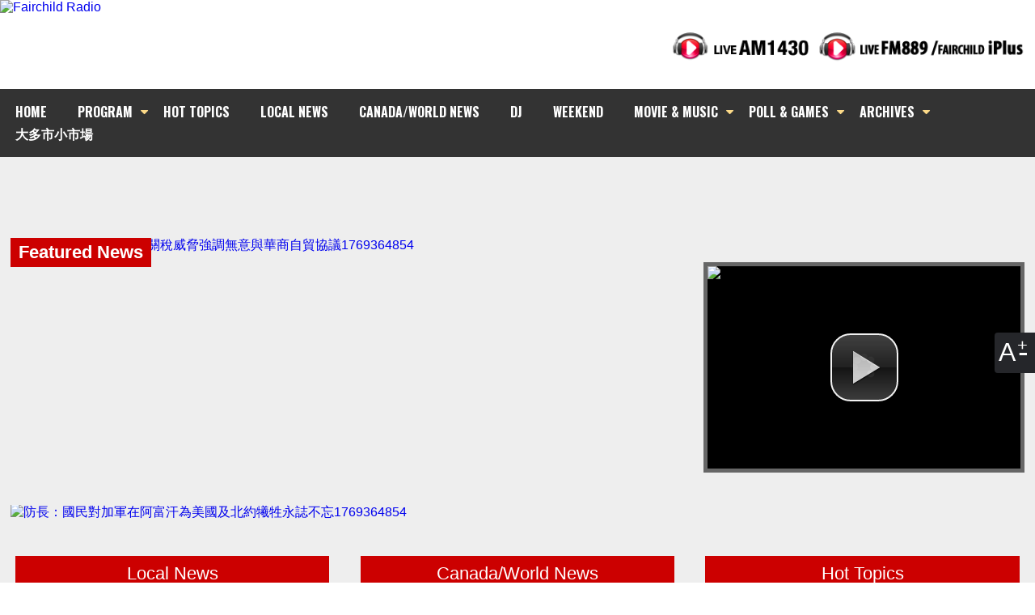

--- FILE ---
content_type: text/html; charset=UTF-8
request_url: http://www.am1430.com/home_c.php/news_detail.php?i=114153
body_size: 15680
content:


    


<!doctype html>
<html lang="zh">
<head>
<meta charset="utf-8">


<title> 加拿大中文電台 AM1430 FM889</title>


<link rel="stylesheet" href="https://www.am1430.com/css/main.css?1769364854" type="text/css" />
<!--<link rel="stylesheet" href="css/editor_custom.css?1769364854" type="text/css" /> -->

<link href="https://fonts.googleapis.com/css?family=Oswald:400,700" rel="stylesheet">
<link rel="stylesheet" href="https://cdnjs.cloudflare.com/ajax/libs/font-awesome/4.7.0/css/font-awesome.min.css">







<script language="JavaScript">
	<!--
		function popLive(sVName) {
			open(sVName + ".html", "Live",  "width=438,height=342,resizable=no,scrollbars=no");
		}
		function liveRadioPopup($channel){
			open("/live/"+$channel+".php","Live","width=450,height=500,resizable=no,scrollbars=no");
		}
	//-->
</script>
<link type="text/css" href="https://www.am1430.com/js/jquery.jscrollpane.css" rel="stylesheet" media="all" />

<!--<script src="http://ajax.googleapis.com/ajax/libs/jquery/1.8.2/jquery.min.js"></script> -->
<script type="text/javascript" src="https://www.am1430.com//js/jquery.tools.min.js"></script>


<script type="text/javascript" src="https://www.am1430.com//js/jquery.easing.1.3.js"></script>
<script type="text/javascript" src="https://www.am1430.com/js/jquery-ui-1.8.20.custom.min.js"></script>
<link type="text/css" href="https://www.am1430.com/css/smoothness/jquery-ui-1.8.20.custom.css" rel="stylesheet" />

<link rel="stylesheet" href="https://www.am1430.com/css/font-awesome.min.css">

<script type="text/javascript" src="https://www.am1430.com/js/main.js"></script>
<!-- Add mousewheel plugin (this is optional) -->
<script type="text/javascript" src="https://www.am1430.com/js/jquery.mousewheel-3.0.6.pack.js"></script>




<link rel="stylesheet" href="https://www.am1430.com//vendor/prettyPhoto/css/prettyPhoto.css" type="text/css" media="screen" charset="utf-8" />
<script src="https://www.am1430.com//vendor/prettyPhoto/js/jquery.prettyPhoto.js" type="text/javascript" charset="utf-8"></script>


		<script>
		$(document).ready(function()
			{

//top nav drop down menu//

				$('.topNav li').mouseenter(function(){
					$(this).addClass('mouseOver');
				});
				$('.topNav li').mouseleave(function(){
					$(this).removeClass('mouseOver');
				});
			});
		</script>





<!-- bxSlider Javascript file -->
<script src="js/jquery.bxslider.js"></script>
<!-- bxSlider CSS file -->
<link href="js/jquery.bxslider.css" rel="stylesheet" />

		 <!--for video-js start here-->
		<link href="https://www.am1430.com/css/video-js.css" rel="stylesheet" type="text/css">
		<script src="https://www.am1430.com/js/video.js"></script>
		<script> _V_.options.flash.swf = "video-js.swf";	</script>
		<!--for video-js end here-->
	
<script type="text/javascript">

$(document).ready(function(){

	
	

//thunmbnail scroll script//
		$("a[rel^='prettyPhoto']").prettyPhoto({overlay_gallery:false,animationSpeed:'slow',theme:'facebook',autoplay_slideshow: false,social_tools:false});



					$('.bxslider').bxSlider({
				mode: 'fade',
				captions: true});



			var isMobile = navigator.userAgent.match(/(iPhone|iPod|iPad|Android|BlackBerry)/);
			if(isMobile==null){


					 _V_("example_video_1").ready(function(){

					  var myPlayer = this;
					  myPlayer.volume(0);
					  if ( $.browser.msie ) {
					  	myPlayer.addEvent("pause", function(){
						});
					  }
					  else{
					  		$("#example_video_1").on("click", "video,#example_video_1_flash_api", function(event){
					  			if(myPlayer.paused()){
									window.open("/adbanner.php?t=ad_tvc&display_page=1&tiles_id=18&fromPage=www.am1430.com/home_c.php");
								}
					  		});

					  }




					});
			}
			else{

				var myPlayer = _V_("example_video_1");
				myPlayer.addEvent("pause", function(){
						$.fancybox({
							width : 800,
							height: 600,
							openEffect : 'elastic',
							openSpeed  : 150,
							href: '/adbanner.php?t=ad_tvc&display_page=1&tiles_id=18&fromPage=www.am1430.com/home_c.php',
							closeEffect : 'elastic',
							closeSpeed  : 150,
							type : 'iframe',
							closeClick : true
						});
				});
			}

		
});
</script>


<!--  AdSense --->



<script async src="https://pagead2.googlesyndication.com/pagead/js/adsbygoogle.js?client=ca-pub-3582956224150287"

     crossorigin="anonymous"></script>



<!-- Google tag (gtag.js) -->
<script async src="https://www.googletagmanager.com/gtag/js?id=G-YPVPPBNTS0"></script>
<script>
  window.dataLayer = window.dataLayer || [];
  function gtag(){dataLayer.push(arguments);}
  gtag('js', new Date());

  gtag('config', 'G-YPVPPBNTS0');
</script>


</head>




<body  id="homepage" >
<div id="scaleContBtns">
    	<figure>A</figure>
        <div class="vflex">
        	<a href="#" id="smallSize" title="Decrease font size">A-</a>
        	<a href="#" id="iniSize" title="Default font size">A</a>
        	<a href="#" id="bigSize" title="Increase font size">A+</a>
        </div>
    </div>

<header>
    <div class="outWrap">
        <div id="header">
            <div id="headerTop">
            	<div class="sitelogo"><a href="/adbanner.php?t=banner&display_page=1&tiles_id=49&fromPage=www.am1430.com%2Fhome_c.php"  target="_blank"><img src="/data/banner/ad_49.jpeg?v=20241231125612" width="100%" alt="Fairchild Radio" title="Fairchild Radio 1769364854"></a></div>
                <div class="listen">
                	<a href="" onclick="liveRadioPopup('pop_live1430');return false" class="btn1430"><img src="https://www.am1430.com/images/playBtn1430.png" alt="listen live AM1430"></a>
                    <a href="" onclick="liveRadioPopup('pop_iplus-1');return false" class="btnIplus"><img src="https://www.am1430.com/images/playBtniplus-1.png" alt="listen live FM88.9"></a>
                </div>
            </div>
            <ul class="topNav">
                <li><a href="https://www.am1430.com/home_c.php">HOME</a></li>
                <li class="dm"><a href="#" >PROGRAM</a>
                    <ul style="min-width:100%;width:auto;">
                        <li><a href="https://www.am1430.com/scheduler.php?type=am">AM1430</a></li>
                    	<li><a style="padding:0 20px;" href="https://www.am1430.com/scheduler_889_iplus.php">FM88.9 / Fairchild iPlus</a></li>
                    </ul>
                </li>
				<li><a href="https://www.am1430.com/hot_topics_detail.php" >HOT TOPICS</a></li>

                <li><a href="https://www.am1430.com/news_detail.php" >LOCAL NEWS</a></li>

                <li><a href="https://www.am1430.com/national_news.php" >CANADA/WORLD NEWS</a></li>
                <li><a href="https://www.am1430.com/dj.php" >DJ</a></li>

				<li><a href="https://www.am1430.com/weekend.php" >WEEKEND</a></li>



                <li class="dm"><a href="#">MOVIE & MUSIC</a>
                    <ul>
						<li><a href="https://www.am1430.com/movie.php" >MOVIES</a></li>
                        <li><a href="https://www.am1430.com/music.php">NEWS</a></li>
                        <li><a href="https://www.am1430.com/hit.php">至HIT</a></li>
                        <li><a href="https://www.am1430.com/global_hits.php">GLOBAL HITS</a></li>
                	</ul>
                </li>

				<li class="dm"><a href="#">POLL & GAMES</a>
					<ul>
                        <li><a href="https://www.am1430.com/polling_game.php?t=polling">POLL</a></li>
						<li><a href="https://www.am1430.com/polling_game.php?t=voting">VOTE</a></li>
						<!--li><a href="https://www.am1430.com/polling_game.php?t=online_games">ONLINE GAMES</a></li-->
					</ul>
				</li>
                <!--<li><a href="#">POLL & GAMES</a>
					<ul>
                        <li><a href="https://www.am1430.com/polling_game.php?t=polling">POLL</a></li>
						<li><a href="https://www.am1430.com/polling_game.php?t=voting">VOTE</a></li>
						<li><a href="https://www.am1430.com/polling_game.php?t=online_games">ONLINE GAMES</a></li>
					</ul>
				</li>

                <li><a href="https://www.am1430.com/newsHost.php" >NEWS TEAM</a></li>

                -->
                <li class="dm"><a href="#" >ARCHIVES</a>
                    <ul>
                        <li><a href="https://www.am1430.com/program_archive.php">AUDIO</a></li>
						<li><a href="https://www.am1430.com/video.php">VIDEOS</a></li>
						<li><a href="https://www.am1430.com/photo.php" >PHOTOS</a></li>
                        <li><a href="https://www.am1430.com/program_archive_writeup.php">WRITE UP</a></li>
                        <li><a href="https://www.am1430.com/lifestyle.php" >LIFESTYLE</a></li>
                	</ul>
                </li>
				
				<li><a href="https://www.am1430.com/torExpress.php" >大多市小市場</a></li>
				
				
				<!-- 
                <li><a href="https://www.am1430.com/song_dedication_form.php" >點唱樂園 Song </a></li>
				-->
            </ul>
        </div>
        <div class="sideBox">

        </div>

    </div>

</header>

<section class="main" style="margin-top:100px;">
	<div class="outWrap">
            <div id="contentBox" class="controlCell">

			<section style="text-align:center;padding-bottom:15px;" class="googleAdBox">
			<!-- Google Adsense -->
<script async src="https://pagead2.googlesyndication.com/pagead/js/adsbygoogle.js?client=ca-pub-3582956224150287"
     crossorigin="anonymous"></script>
<!-- Top Display Only -->
<ins class="adsbygoogle"
     style="display:inline-block;width:728px;height:90px"
     data-ad-client="ca-pub-3582956224150287"
     data-ad-slot="3110514304"></ins>
<script>
     (adsbygoogle = window.adsbygoogle || []).push({});
</script>
			</section>

 
		 <!-- Google Adsense -->

		 		<h1 hidden>hidden</h1>
				<h2 hidden>hidden</h2>
				<h3 hidden>hidden</h3>


         <ul class="adBox">
                	<li class="leftBox" style="height:370px;overflow:hidden">
                    	<div>
                        	 <ul class="bxslider">
                            	<li><h4 class="header">Featured News</h4><a href="news_detail.php?i=145747"><img src="/data/news_guide_mainphoto/145747_cover_image_app.jpg?1769364854" alt="卡尼回應特朗普100%關稅威脅強調無意與華商自貿協議1769364854" title="卡尼回應特朗普100%關稅威脅強調無意與華商自貿協議" rel="美國總統特朗普聲言會就本國與中國最近的往來，對加拿大進口美國貨物加徵100%關稅。總理卡尼強調加拿大尊重《加美墨協議》，無意與中國及其他非市場經濟體商談自由貿易協議。"></a></li>

                            	<li><h4 class="header">Featured News</h4><a href="news_detail.php?i=145745"><img src="/data/news_guide_mainphoto/145745_cover_image_app.jpg?1769364854" alt="防長：國民對加軍在阿富汗為美國及北約犧牲永誌不忘1769364854" title="防長：國民對加軍在阿富汗為美國及北約犧牲永誌不忘" rel="國防部長大衛麥堅迪不點名回應美國總統特朗普指北約盟國部隊在阿富汗戰爭沒有付出太多的言論。"></a></li>

                            	<li><h4 class="header">Featured News</h4><a href="news_detail.php?i=145744"><img src="/data/news_guide_mainphoto/145744_cover_image_app.jpg?1769364854" alt="晏寶高澳網女單第四圈止步1769364854" title="晏寶高澳網女單第四圈止步" rel="隨著晏寶高「畢業」，今年澳網男女子單打再沒有加拿大球手仍在爭標。"></a></li>

                            	<li><h4 class="header">Featured News</h4><a href="news_detail.php?i=145736"><img src="/data/news_guide_mainphoto/145736_cover_image_app.jpg?1769364854" alt="渥京強調無意與華達成自貿協議1769364854" title="渥京強調無意與華達成自貿協議" rel="美國總統特朗普聲言會就本國與中國最新的貿易協議，對加拿大進口美國貨物加徵100%關稅。聯邦加美貿易事務部長勒布朗強調，這只是與中方就著一些重要關稅問題化解了矛盾，本國始終致力維繫多年來與美國建立的關係。"></a></li>

                            	<li><h4 class="header">Featured News</h4><a href="hot_topics_detail.php?i=4684"><img src="/data/activities_mainphoto/4684_cover_image_app.jpg?1769364854" alt="加拿大至 HIT 2025 年全國總選完整得獎名單 + 精華重溫1769364854" title="加拿大至 HIT 2025 年全國總選完整得獎名單 + 精華重溫" rel="加拿大至HIT中文歌曲排行榜2025全國總選已經圓滿落幕，結果亦已於剛過去的星期六 (1 月 10 日) 在「加拿大至 HIT 中文歌曲排行榜」節目中揭曉！立即重溫完整得獎名單！"></a></li>

                            	<li><h4 class="header">Featured News</h4><a href="hot_topics_detail.php?i=4683"><img src="/data/activities_mainphoto/4683_cover_image_app.jpg?1769364854" alt="星期六「加拿大至 HIT 中文歌曲排行榜」將揭曉「加拿大至 HIT 2025 年全國總選」結果1769364854" title="星期六「加拿大至 HIT 中文歌曲排行榜」將揭曉「加拿大至 HIT 2025 年全國總選」結果" rel="「加拿大至 HIT 2025 年全國總選」結果將於 1 月 10 日 在 AM1430 下午 5 時，於「加拿大至 HIT 中文歌曲排行榜」節目中公佈。究竟哪位歌手能登上「至 HIT 推崇」寶座？記得準時收聽！"></a></li>

                        	</ul>
                        </div>
                    </li>
                    <li class="rightBox">
                    	<section style="margin-bottom:20px;">
                              <div id="plemx-root"></div>

  <script type="text/javascript">

  var _plm = _plm || [];
  _plm.push(['_btn', 70864]);
  _plm.push(['_loc','caon0696']);
  _plm.push(['location', document.location.host ]);
   (function(d,e,i) {
  if (d.getElementById(i)) return;
  var px = d.createElement(e);
  px.type = 'text/javascript';
  px.async = true;
  px.id = i;
  px.src = ('https:' == d.location.protocol ? 'https:' : 'http:') + '//widget.twnmm.com/js/btn/pelm.js?orig=en_ca';
  var s = d.getElementsByTagName('script')[0];

  var py = d.createElement('link');
  py.rel = 'stylesheet'
  py.href = ('https:' == d.location.protocol ? 'https:' : 'http:') + '//widget.twnmm.com/styles/btn/styles.css'

  s.parentNode.insertBefore(px, s);
  s.parentNode.insertBefore(py, s);
})(document, 'script', 'plmxbtn');</script>

                        </section>


            			<section class="homeVideoBox">
                        	<video id="example_video_1" class="video-js vjs-default-skin" controls controlsList="nodownload"  autoplay preload="auto" width="100%" height="250"
                                  poster="images/videoBg.jpg"
                                  data-setup="{}">
                                <source src="https://www.am1430.com/data/ad_tvc/18.mp4"  type='video/mp4' />
                             </video>

                        </section>
                    </li>
                </ul>

<!-- *********** home page three colum panels **********-->
                <ul id="newsPanelTopLink">
                	<li><span>Local News</span></li>
                    <li><span>Canada/World News</span></li>
                    <li><span>Hot Topics</span>	</li>

                </ul>


				<!-------  Local News    ----->
                <ul class="newsPanel">
                	<li>
                    	<section>
                        	<div class="imgWrap">
                            	<a href="news_detail.php?i=145747">
									                                    <img src="/data/news_guide_mainphoto/145747_homepage_new.jpg?1769364854" alt="卡尼回應特朗普100%關稅威脅強調無意與華商自貿協議1769364854" title="卡尼回應特朗普100%關稅威脅強調無意與華商自貿協議">
                                                                        <h4>卡尼回應特朗普100%關稅威脅強調無意與華商自貿協議&nbsp;&nbsp;<span class="audio"></span>&nbsp;</h4>

                                </a>
                            </div>
                            <p>美國總統特朗普聲言會就本國與中國最近的往來，對加拿大進口美國貨物加徵100%關稅。總理卡尼強調加拿大尊重《加美墨協議》，無意與中國及其他非市場經濟體商談自由貿易協議。 <span>[12:31]</span></p>
                        </section>
		<section><div class="imgWrap"><a href="/adbanner.php?tiles_id=1080&t=advertisement&display_page=1" target="_blank"><img src="https://www.am1430.com/data/advertisement/ad_1080.jpg?1769364854" border="222"  alt="New World Insurance" title="New World Insurance?1769364854" id="advertisement" rel=" "></a></div></section>                    	<section>
                        	<div class="imgWrap">
                            	<a href="news_detail.php?i=145746">
									                                    <img src="/data/news_guide_mainphoto/145746_homepage_new.jpg?1769364854" alt="多倫多市及部分周邊地區今料降雪最多40厘米1769364854" title="多倫多市及部分周邊地區今料降雪最多40厘米">
                                                                        <h4>多倫多市及部分周邊地區今料降雪最多40厘米&nbsp;&nbsp;<span class="audio"></span>&nbsp;</h4>

                                </a>
                            </div>
                            <p>橙色冬季風暴警告覆蓋多倫多市與杜林區的奧沙華和皮克靈、皮爾區的密西沙加和賓頓，以及荷頓區奧克維爾和貝靈頓等地。 <span>[11:03]</span></p>
                        </section>
		                    	<section>
                        	<div class="imgWrap">
                            	<a href="news_detail.php?i=145745">
									                                    <img src="/data/news_guide_mainphoto/145745_homepage_new.jpg?1769364854" alt="防長：國民對加軍在阿富汗為美國及北約犧牲永誌不忘1769364854" title="防長：國民對加軍在阿富汗為美國及北約犧牲永誌不忘">
                                                                        <h4>防長：國民對加軍在阿富汗為美國及北約犧牲永誌不忘&nbsp;&nbsp;<span class="audio"></span>&nbsp;</h4>

                                </a>
                            </div>
                            <p>國防部長大衛麥堅迪不點名回應美國總統特朗普指北約盟國部隊在阿富汗戰爭沒有付出太多的言論。 <span>[10:36]</span></p>
                        </section>
		                    	<section>
                        	<div class="imgWrap">
                            	<a href="news_detail.php?i=145744">
									                                    <img src="/data/news_guide_mainphoto/145744_homepage_new.jpg?1769364854" alt="晏寶高澳網女單第四圈止步1769364854" title="晏寶高澳網女單第四圈止步">
                                                                        <h4>晏寶高澳網女單第四圈止步&nbsp;&nbsp;<span class="audio"></span>&nbsp;</h4>

                                </a>
                            </div>
                            <p>隨著晏寶高「畢業」，今年澳網男女子單打再沒有加拿大球手仍在爭標。 <span>[10:00]</span></p>
                        </section>
		                    	<section>
                        	<div class="imgWrap">
                            	<a href="news_detail.php?i=145743">
									                                    <img src="/data/news_guide_mainphoto/145743_homepage_new.jpg?1769364854" alt="賊人爆竊Leslieville共管住宅大廈儲物空間盜逾1.7萬元財物1769364854" title="賊人爆竊Leslieville共管住宅大廈儲物空間盜逾1.7萬元財物">
                                                                        <h4>賊人爆竊Leslieville共管住宅大廈儲物空間盜逾1.7萬元財物&nbsp;&nbsp;</h4>

                                </a>
                            </div>
                            <p>男性疑犯是在今個星期一晚上潛入位於Queen Street East夾Logan Avenue範圍的建築，經停車場進入儲物室，偷去兩架分別價值$13,000及$2,500的山地單車、一些唱片騎師的設備、一個電鑽及一塊滑雪板與一批滑雪用具。 <span>[Jan 24]</span></p>
                        </section>
		                    	<section>
                        	<div class="imgWrap">
                            	<a href="news_detail.php?i=145742">
									                                    <img src="/data/news_guide_mainphoto/145742_homepage_new.jpg?1769364854" alt="涉助卑詩殺人犯越獄漢西班牙後引涵回國1769364854" title="涉助卑詩殺人犯越獄漢西班牙後引涵回國">
                                                                        <h4>涉助卑詩殺人犯越獄漢西班牙後引涵回國&nbsp;&nbsp;<span class="audio"></span>&nbsp;</h4>

                                </a>
                            </div>
                            <p>卑詩聯合部隊特別執法小組說，西班牙當局已經把這名去年九月被捕的疑犯John Potvin(圖)移交予本國人員。 <span>[Jan 24]</span></p>
                        </section>
								<script async src="https://pagead2.googlesyndication.com/pagead/js/adsbygoogle.js?client=ca-pub-3582956224150287"
     crossorigin="anonymous"></script>
<!-- Hot Topics home -->
<ins class="adsbygoogle"
     style="display:inline-block;width:300px;height:250px"
     data-ad-client="ca-pub-3582956224150287"
     data-ad-slot="7477952967"></ins>
<script>
     (adsbygoogle = window.adsbygoogle || []).push({});
</script>


				                    	<section>
                        	<div class="imgWrap">
                            	<a href="news_detail.php?i=145741">
									                                    <img src="/data/news_guide_mainphoto/145741_homepage_new.jpg?1769364854" alt="周六英超足球戰報1769364854" title="周六英超足球戰報">
                                                                        <h4>周六英超足球戰報&nbsp;&nbsp;<span class="audio"></span>&nbsp;</h4>

                                </a>
                            </div>
                            <p>利物浦三分盡失，曼城就暫時稍稍追近阿仙奴。 <span>[Jan 24]</span></p>
                        </section>
		                    	<section>
                        	<div class="imgWrap">
                            	<a href="news_detail.php?i=145736">
									                                    <img src="/data/news_guide_mainphoto/145736_homepage_new.jpg?1769364854" alt="渥京強調無意與華達成自貿協議1769364854" title="渥京強調無意與華達成自貿協議">
                                                                        <h4>渥京強調無意與華達成自貿協議&nbsp;&nbsp;<span class="audio"></span>&nbsp;</h4>

                                </a>
                            </div>
                            <p>美國總統特朗普聲言會就本國與中國最新的貿易協議，對加拿大進口美國貨物加徵100%關稅。聯邦加美貿易事務部長勒布朗強調，這只是與中方就著一些重要關稅問題化解了矛盾，本國始終致力維繫多年來與美國建立的關係。 <span>[Jan 24]</span></p>
                        </section>
		                    	<section>
                        	<div class="imgWrap">
                            	<a href="news_detail.php?i=145739">
									                                    <img src="/data/news_guide_mainphoto/145739_homepage_new.jpg?1769364854" alt="本國主要機場不少航班因嚴峻冬季天氣延誤或取消1769364854" title="本國主要機場不少航班因嚴峻冬季天氣延誤或取消">
                                                                        <h4>本國主要機場不少航班因嚴峻冬季天氣延誤或取消&nbsp;&nbsp;<span class="audio"></span>&nbsp;</h4>

                                </a>
                            </div>
                            <p>加航表示，由於嚴寒，多倫多及滿地可機場有航班延誤，乘客可以免費更改行程。西捷航空也發出了類似的告示 <span>[Jan 24]</span></p>
                        </section>
		                    	<section>
                        	<div class="imgWrap">
                            	<a href="news_detail.php?i=145740">
									                                    <img src="/data/news_guide_mainphoto/145740_homepage_new.jpg?1769364854" alt="本地油價料明升一仙1769364854" title="本地油價料明升一仙">
                                                                        <h4>本地油價料明升一仙&nbsp;&nbsp;</h4>

                                </a>
                            </div>
                            <p>預測指，大多倫多地區普遍油站普通級汽油價格明天將會上升至每公升129.9仙。 <span>[Jan 24]</span></p>
                        </section>
							<script async src="https://pagead2.googlesyndication.com/pagead/js/adsbygoogle.js?client=ca-pub-3582956224150287"
     crossorigin="anonymous"></script>
<!-- Hot Topics home 2 -->
<ins class="adsbygoogle"
     style="display:inline-block;width:300px;height:250px"
     data-ad-client="ca-pub-3582956224150287"
     data-ad-slot="4187792253"></ins>
<script>
     (adsbygoogle = window.adsbygoogle || []).push({});
</script>

				                    	<section>
                        	<div class="imgWrap">
                            	<a href="news_detail.php?i=145737">
									                                    <img src="/data/news_guide_mainphoto/145737_homepage_new.jpg?1769364854" alt="多倫多在內金馬蹄地區明日或降雪30厘米1769364854" title="多倫多在內金馬蹄地區明日或降雪30厘米">
                                                                        <h4>多倫多在內金馬蹄地區明日或降雪30厘米&nbsp;&nbsp;<span class="audio"></span>&nbsp;</h4>

                                </a>
                            </div>
                            <p>環境部預測，範圍內將會由明日凌晨開始降雪，持續至晚上。主要雪勢下午開始。總降雪量預測為15至30厘米，部份地區可能更高。 <span>[Jan 24]</span></p>
                        </section>
		                    	<section>
                        	<div class="imgWrap">
                            	<a href="news_detail.php?i=145735">
									                                    <img src="/data/news_guide_mainphoto/145735_homepage_new.jpg?1769364854" alt="特朗普聲言就加華貿易協議對本國貨徵100%關稅1769364854" title="特朗普聲言就加華貿易協議對本國貨徵100%關稅">
                                                                        <h4>特朗普聲言就加華貿易協議對本國貨徵100%關稅&nbsp;&nbsp;<span class="audio"></span>&nbsp;</h4>

                                </a>
                            </div>
                            <p>特朗普在社交網站發出威脅時，再次以「州長」形容本國總理。他說如果卡尼認為加拿大可以成為中國產品進入美國的卸貨港口，是徹底誤會。 <span>[Jan 24]</span></p>
                        </section>
		                    	<section>
                        	<div class="imgWrap">
                            	<a href="news_detail.php?i=145733">
									                                    <img src="/data/news_guide_mainphoto/145733_homepage_new.jpg?1769364854" alt="多倫多猛龍取得三連勝1769364854" title="多倫多猛龍取得三連勝">
                                                                        <h4>多倫多猛龍取得三連勝&nbsp;&nbsp;<span class="audio"></span>&nbsp;</h4>

                                </a>
                            </div>
                            <p>猛龍昨晚作客波特蘭拓荒者，贏110-98。 <span>[Jan 24]</span></p>
                        </section>
		                    	<section>
                        	<div class="imgWrap">
                            	<a href="news_detail.php?i=145734">
									                                    <img src="/data/news_guide_mainphoto/145734_homepage_new.jpg?1769364854" alt="多倫多楓葉連輸三場1769364854" title="多倫多楓葉連輸三場">
                                                                        <h4>多倫多楓葉連輸三場&nbsp;&nbsp;<span class="audio"></span>&nbsp;</h4>

                                </a>
                            </div>
                            <p>楓葉昨晚主場3-6不敵維加斯黃金騎士。 <span>[Jan 24]</span></p>
                        </section>
		                    	<section>
                        	<div class="imgWrap">
                            	<a href="news_detail.php?i=145738">
									                                    <img src="/data/news_guide_mainphoto/145738_homepage_new.jpg?1769364854" alt="多倫多寒冷警告解除1769364854" title="多倫多寒冷警告解除">
                                                                        <h4>多倫多寒冷警告解除&nbsp;&nbsp;<span class="audio"></span>&nbsp;</h4>

                                </a>
                            </div>
                            <p>實際及體感溫度將於今日日間逐步回升，不過今晚將會再次轉冷。 <span>[Jan 24]</span></p>
                        </section>
		                    	<section>
                        	<div class="imgWrap">
                            	<a href="news_detail.php?i=145732">
									                                    <img src="/data/news_guide_mainphoto/145732_homepage_new.jpg?1769364854" alt="一中槍者今早赴北約克全科醫院求診無生命危險1769364854" title="一中槍者今早赴北約克全科醫院求診無生命危險">
                                                                        <h4>一中槍者今早赴北約克全科醫院求診無生命危險&nbsp;&nbsp;</h4>

                                </a>
                            </div>
                            <p>多倫多警隊說，初步不知道槍擊實際是在哪裡發生，也沒有疑犯描述公布，呼籲掌握調查線索人士提供資料。 <span>[Jan 24]</span></p>
                        </section>
		                    	<section>
                        	<div class="imgWrap">
                            	<a href="news_detail.php?i=145731">
									                                    <img src="/data/news_guide_mainphoto/145731_homepage_new.jpg?1769364854" alt="北約克昨晚有汽車撞到兩行人一人重傷1769364854" title="北約克昨晚有汽車撞到兩行人一人重傷">
                                                                        <h4>北約克昨晚有汽車撞到兩行人一人重傷&nbsp;&nbsp;</h4>

                                </a>
                            </div>
                            <p>事發在昨晚接近九時，於Jane Street夾Wilson Avenue。 <span>[Jan 24]</span></p>
                        </section>
		                    	<section>
                        	<div class="imgWrap">
                            	<a href="news_detail.php?i=145730">
									                                    <img src="/data/news_guide_mainphoto/145730_homepage_new.jpg?1769364854" alt="地鐵1號線本周末暫停來往St George與St Andrew1769364854" title="地鐵1號線本周末暫停來往St George與St Andrew">
                                                                        <h4>地鐵1號線本周末暫停來往St George與St Andrew&nbsp;&nbsp;<span class="audio"></span>&nbsp;</h4>

                                </a>
                            </div>
                            <p>另外，GO火車Lakeshore West線Oakville與Mimico之間的鐵路服務今個周末也暫停。 <span>[Jan 24]</span></p>
                        </section>
		                    	<section>
                        	<div class="imgWrap">
                            	<a href="news_detail.php?i=145729">
									                                    <h4>多倫多警方就聖誕前夕西區汽車撞入商店1死7傷車禍 起訴出事93歲男司機&nbsp;&nbsp;<span class="audio"></span>&nbsp;</h4>

                                </a>
                            </div>
                            <p> <span>[Jan 23]</span></p>
                        </section>
		                    	<section>
                        	<div class="imgWrap">
                            	<a href="news_detail.php?i=145728">
									                                    <h4>安省醫院協會表示醫院面對赤字上升, 已開始採取風險較低削減措施&nbsp;&nbsp;<span class="audio"></span>&nbsp;</h4>

                                </a>
                            </div>
                            <p> <span>[Jan 23]</span></p>
                        </section>
		
                    </li>

					<!--<h2>National News</h2>-->
                    <li>

                    	<section>
                        	<div class="imgWrap">
                                <a href="national_news.php?i=24714">
                                                                        <img src="//www.am1470.com/data/national_news_mainphoto/24714_homepage_new.jpg?1769364854"  alt="總理卡尼表明加拿大並未尋求與中國達成自由貿易協定1769364854" title="總理卡尼表明加拿大並未尋求與中國達成自由貿易協定">
                                                                        <h4>總理卡尼表明加拿大並未尋求與中國達成自由貿易協定&nbsp;&nbsp;</h4>
                                </a>
                            </div>
                            <p>卡尼今日在渥太華舉行的自由黨黨團會議前向記者表示，本國無意與中國或任何其他非市場經濟體達成自由貿易協議. <span>[12:21]</span></p>
                        </section>
	<section><div class="imgWrap"><a href="/adbanner.php?tiles_id=1072&t=advertisement&display_page=1" target="_blank"><img src="https://www.am1430.com/data/advertisement/ad_1072.jpg?1769364854" border="222"  alt="Jacco Tours" title="Jacco Tours?1769364854" id="advertisement" rel=" "></a></div></section>
                    	<section>
                        	<div class="imgWrap">
                                <a href="national_news.php?i=24713">
                                                                        <img src="//www.am1470.com/data/national_news_mainphoto/24713_homepage_new.jpg?1769364854"  alt="加拿大食物銀行行政總裁：解決本國嚴重糧食安全危機乃當務之急1769364854" title="加拿大食物銀行行政總裁：解決本國嚴重糧食安全危機乃當務之急">
                                                                        <h4>加拿大食物銀行行政總裁：解決本國嚴重糧食安全危機乃當務之急&nbsp;&nbsp;</h4>
                                </a>
                            </div>
                            <p>加拿大食物銀行行政總裁Kirsten Beardsley表示，全國正有數百萬人要使用食品銀行，就此她計劃在總理卡尼及其聯邦內閣的會議上，為求助者發聲。 <span>[11:14]</span></p>
                        </section>
	
                    	<section>
                        	<div class="imgWrap">
                                <a href="national_news.php?i=24712">
                                                                        <img src="//www.am1470.com/data/national_news_mainphoto/24712_homepage_new.jpg?1769364854"  alt="回應特朗普威脅  卡尼：我們無法控制其他國家的行為  但要支持自己1769364854" title="回應特朗普威脅  卡尼：我們無法控制其他國家的行為  但要支持自己">
                                                                        <h4>回應特朗普威脅  卡尼：我們無法控制其他國家的行為  但要支持自己&nbsp;&nbsp;<span class="video"></span></h4>
                                </a>
                            </div>
                            <p>總理卡尼表示，加拿大人無法控制其他國家的行為，但可以成為自己最好的客戶。 <span>[Jan 24]</span></p>
                        </section>
	
                    	<section>
                        	<div class="imgWrap">
                                <a href="national_news.php?i=24711">
                                                                        <img src="//www.am1470.com/data/national_news_mainphoto/24711_homepage_new.jpg?1769364854"  alt="特朗普威脅對加徵百份百關稅 警告卡尼勿與華達成協議1769364854" title="特朗普威脅對加徵百份百關稅 警告卡尼勿與華達成協議">
                                                                        <h4>特朗普威脅對加徵百份百關稅 警告卡尼勿與華達成協議&nbsp;&nbsp;<span class="audio"></span>&nbsp;</h4>
                                </a>
                            </div>
                            <p>美國總統特朗普警告加拿大總理卡尼，若加拿大與中國達成貿易協議，美國將立即對所有進口加國商品徵收 100% 關稅。 <span>[Jan 24]</span></p>
                        </section>
	
                    	<section>
                        	<div class="imgWrap">
                                <a href="national_news.php?i=24710">
                                                                        <img src="//www.am1470.com/data/national_news_mainphoto/24710_homepage_new.jpg?1769364854"  alt="特朗普指責本國反對建造金穹頂防衛系統   揚言中國一年內吞併加拿大1769364854" title="特朗普指責本國反對建造金穹頂防衛系統   揚言中國一年內吞併加拿大">
                                                                        <h4>特朗普指責本國反對建造金穹頂防衛系統   揚言中國一年內吞併加拿大&nbsp;&nbsp;</h4>
                                </a>
                            </div>
                            <p>美國總統特朗普在旗下社交平台Truth Social發文，指責本國反對在格陵蘭島建造金穹頂防衛系統，揚言中國一年內吞併加拿大。 <span>[Jan 23]</span></p>
                        </section>
	
                    	<section>
                        	<div class="imgWrap">
                                <a href="national_news.php?i=24709">
                                                                        <img src="//www.am1470.com/data/national_news_mainphoto/24709_homepage_new.jpg?1769364854"  alt="加拿大前奧運選手韋丁Ryan Wedding涉營運跨國販毒集團於墨西哥落網1769364854" title="加拿大前奧運選手韋丁Ryan Wedding涉營運跨國販毒集團於墨西哥落網">
                                                                        <h4>加拿大前奧運選手韋丁Ryan Wedding涉營運跨國販毒集團於墨西哥落網&nbsp;&nbsp;<span class="audio"></span>&nbsp;</h4>
                                </a>
                            </div>
                            <p>加拿大皇家騎警 (RCMP)就表示，韋丁同時在加拿大，面臨其他毒品走私相關指控，最早可以追溯到 2015 年。 <span>[Jan 23]</span></p>
                        </section>
	
                    	<section>
                        	<div class="imgWrap">
                                <a href="national_news.php?i=24708">
                                                                        <img src="//www.am1470.com/data/national_news_mainphoto/24708_homepage_new.jpg?1769364854"  alt="加拿大統計局說去年11月加拿大人由美國返回加拿大的訪客人數比對上1年同期減少23.6%而美國居民前往加拿大的訪客人數亦下降1769364854" title="加拿大統計局說去年11月加拿大人由美國返回加拿大的訪客人數比對上1年同期減少23.6%而美國居民前往加拿大的訪客人數亦下降">
                                                                        <h4>加拿大統計局說去年11月加拿大人由美國返回加拿大的訪客人數比對上1年同期減少23.6%而美國居民前往加拿大的訪客人數亦下降&nbsp;&nbsp;</h4>
                                </a>
                            </div>
                            <p>加拿大統計局說,去年11月加拿大人由美國返回加拿大的訪客人數,比對上1年同期減少23.6%,而美國居民前往加拿大的訪客人數亦下降. <span>[Jan 23]</span></p>
                        </section>
						<script async src="https://pagead2.googlesyndication.com/pagead/js/adsbygoogle.js?client=ca-pub-3582956224150287"
     crossorigin="anonymous"></script>
<!-- Local News home -->
<ins class="adsbygoogle"
     style="display:inline-block;width:300px;height:250px"
     data-ad-client="ca-pub-3582956224150287"
     data-ad-slot="8063458085"></ins>
<script>
     (adsbygoogle = window.adsbygoogle || []).push({});
</script>

				
                    	<section>
                        	<div class="imgWrap">
                                <a href="national_news.php?i=24707">
                                                                        <img src="//www.am1470.com/data/national_news_mainphoto/24707_homepage_new.jpg?1769364854"  alt="香港支聯會涉煽動顛覆國家政權案法庭處理案中第4被告鄒幸彤擬傳召專家證人的申請爭議1769364854" title="香港支聯會涉煽動顛覆國家政權案法庭處理案中第4被告鄒幸彤擬傳召專家證人的申請爭議">
                                                                        <h4>香港支聯會涉煽動顛覆國家政權案法庭處理案中第4被告鄒幸彤擬傳召專家證人的申請爭議&nbsp;&nbsp;</h4>
                                </a>
                            </div>
                            <p>香港支聯會涉煽動顛覆國家政權案，法庭處理案中第4被告鄒幸彤擬傳召專家證人的申請爭議。 <span>[Jan 23]</span></p>
                        </section>
	
                    	<section>
                        	<div class="imgWrap">
                                <a href="national_news.php?i=24706">
                                                                        <img src="//www.am1470.com/data/national_news_mainphoto/24706_homepage_new.jpg?1769364854"  alt="總理卡尼今日說加拿大正處於歷史性時刻作為1個以包容為基礎的國家必須捍衛自身的價值觀同時在民主衰落時刻為世界其他國家樹立榜樣1769364854" title="總理卡尼今日說加拿大正處於歷史性時刻作為1個以包容為基礎的國家必須捍衛自身的價值觀同時在民主衰落時刻為世界其他國家樹立榜樣">
                                                                        <h4>總理卡尼今日說加拿大正處於歷史性時刻作為1個以包容為基礎的國家必須捍衛自身的價值觀同時在民主衰落時刻為世界其他國家樹立榜樣&nbsp;&nbsp;</h4>
                                </a>
                            </div>
                            <p>總理卡尼今日說,加拿大正處於歷史性時刻,作為1個以包容為基礎的國家,必須捍衛自身的價值觀,同時在民主衰落時刻,為世界其他國家樹立榜樣. <span>[Jan 22]</span></p>
                        </section>
	
                    	<section>
                        	<div class="imgWrap">
                                <a href="national_news.php?i=24705">
                                                                        <img src="//www.am1470.com/data/national_news_mainphoto/24705_homepage_new.jpg?1769364854"  alt="總理卡尼在魁北克城召開為期2日內閣集思會1769364854" title="總理卡尼在魁北克城召開為期2日內閣集思會">
                                                                        <h4>總理卡尼在魁北克城召開為期2日內閣集思會&nbsp;&nbsp;</h4>
                                </a>
                            </div>
                            <p>總理卡尼在魁北克城召開為期2日內閣集思會. <span>[Jan 22]</span></p>
                        </section>
	
                    	<section>
                        	<div class="imgWrap">
                                <a href="national_news.php?i=24704">
                                                                        <img src="//www.am1470.com/data/national_news_mainphoto/24704_homepage_new.jpg?1769364854"  alt="中國駐加拿大大使王鏑促請渥太華加快落實總理卡尼近期訪華期間達成的合作領域協議.1769364854" title="中國駐加拿大大使王鏑促請渥太華加快落實總理卡尼近期訪華期間達成的合作領域協議.">
                                                                        <h4>中國駐加拿大大使王鏑促請渥太華加快落實總理卡尼近期訪華期間達成的合作領域協議.&nbsp;&nbsp;</h4>
                                </a>
                            </div>
                            <p>中國駐加拿大大使王鏑促請渥太華加快落實總理卡尼近期訪華期間達成的合作領域協議. <span>[Jan 22]</span></p>
                        </section>
					<script async src="https://pagead2.googlesyndication.com/pagead/js/adsbygoogle.js?client=ca-pub-3582956224150287"
     crossorigin="anonymous"></script>
<!-- Local News home 2 -->
<ins class="adsbygoogle"
     style="display:inline-block;width:300px;height:250px"
     data-ad-client="ca-pub-3582956224150287"
     data-ad-slot="4423595977"></ins>
<script>
     (adsbygoogle = window.adsbygoogle || []).push({});
</script>


				
                    	<section>
                        	<div class="imgWrap">
                                <a href="national_news.php?i=24703">
                                                                        <img src="//www.am1470.com/data/national_news_mainphoto/24703_homepage_new.jpg?1769364854"  alt="香港支聯會煽動顛覆國家政權案訂於今日開審1769364854" title="香港支聯會煽動顛覆國家政權案訂於今日開審">
                                                                        <h4>香港支聯會煽動顛覆國家政權案訂於今日開審&nbsp;&nbsp;</h4>
                                </a>
                            </div>
                            <p>香港支聯會煽動顛覆國家政權案訂於今日開審。 <span>[Jan 22]</span></p>
                        </section>
	
                    	<section>
                        	<div class="imgWrap">
                                <a href="national_news.php?i=24702">
                                                                        <img src="//www.am1470.com/data/national_news_mainphoto/24702_homepage_new.jpg?1769364854"  alt="聯邦法院撤銷TikTok加拿大業務關閉令 產業部將重新審查1769364854" title="聯邦法院撤銷TikTok加拿大業務關閉令 產業部將重新審查">
                                                                        <h4>聯邦法院撤銷TikTok加拿大業務關閉令 產業部將重新審查&nbsp;&nbsp;</h4>
                                </a>
                            </div>
                            <p>聯邦法院撤銷TikTok加拿大業務關閉令 產業部將重新審查 <span>[Jan 21]</span></p>
                        </section>
	
                    	<section>
                        	<div class="imgWrap">
                                <a href="national_news.php?i=24701">
                                                                        <img src="//www.am1470.com/data/national_news_mainphoto/24701_homepage_new.jpg?1769364854"  alt="移民部: 超過四百萬臨時居民許可證於2025至2026年到期1769364854" title="移民部: 超過四百萬臨時居民許可證於2025至2026年到期">
                                                                        <h4>移民部: 超過四百萬臨時居民許可證於2025至2026年到期&nbsp;&nbsp;</h4>
                                </a>
                            </div>
                            <p>移民部: 超過四百萬臨時居民許可證於2025至2026年到期 <span>[Jan 21]</span></p>
                        </section>
	
                    	<section>
                        	<div class="imgWrap">
                                <a href="national_news.php?i=24699">
                                                                        <img src="//www.am1470.com/data/national_news_mainphoto/24699_homepage_new.jpg?1769364854"  alt="美國保守派智庫傳統基金會發表名為「潮汐波」的報告模擬中美在台海爆發高強度衝突的場景1769364854" title="美國保守派智庫傳統基金會發表名為「潮汐波」的報告模擬中美在台海爆發高強度衝突的場景">
                                                                        <h4>美國保守派智庫傳統基金會發表名為「潮汐波」的報告模擬中美在台海爆發高強度衝突的場景&nbsp;&nbsp;</h4>
                                </a>
                            </div>
                            <p>美國保守派智庫、傳統基金會發表名為「潮汐波」的報告，模擬中美在台海爆發高強度衝突的場景。 <span>[Jan 21]</span></p>
                        </section>
	
                    	<section>
                        	<div class="imgWrap">
                                <a href="national_news.php?i=24698">
                                                                        <img src="//www.am1470.com/data/national_news_mainphoto/24698_homepage_new.jpg?1769364854"  alt="美國總統特朗普今日在世界經濟論壇發表講話時直接向加拿大總理馬克·卡尼加拿大靠美國生存1769364854" title="美國總統特朗普今日在世界經濟論壇發表講話時直接向加拿大總理馬克·卡尼加拿大靠美國生存">
                                                                        <h4>美國總統特朗普今日在世界經濟論壇發表講話時直接向加拿大總理馬克·卡尼加拿大靠美國生存&nbsp;&nbsp;</h4>
                                </a>
                            </div>
                            <p>美國總統特朗普今日在世界經濟論壇發表講話時,直接向加拿大總理馬克·卡尼說,加拿大靠美國生存. <span>[Jan 21]</span></p>
                        </section>
	
                    	<section>
                        	<div class="imgWrap">
                                <a href="national_news.php?i=24697">
                                                                        <img src="//www.am1470.com/data/national_news_mainphoto/24697_homepage_new.jpg?1769364854"  alt="卡尼於世界經濟論壇發表專題講話  呼籲中等強國建立新型合作網絡1769364854" title="卡尼於世界經濟論壇發表專題講話  呼籲中等強國建立新型合作網絡">
                                                                        <h4>卡尼於世界經濟論壇發表專題講話  呼籲中等強國建立新型合作網絡&nbsp;&nbsp;<span class="audio"></span>&nbsp;</h4>
                                </a>
                            </div>
                            <p>卡尼在會上指出，以規則為本的國際秩序正逐步瓦解，世界已經進入強權競逐、經濟手段被武器化的新階段。 <span>[Jan 20]</span></p>
                        </section>
	
                    	<section>
                        	<div class="imgWrap">
                                <a href="national_news.php?i=24696">
                                                                        <img src="//www.am1470.com/data/national_news_mainphoto/24696_homepage_new.jpg?1769364854"  alt="丹麥首相弗雷澤里克森表示在自治領土格陵蘭問題上丹麥不會在主權邊界等問題上談判將做好貿易戰準備1769364854" title="丹麥首相弗雷澤里克森表示在自治領土格陵蘭問題上丹麥不會在主權邊界等問題上談判將做好貿易戰準備">
                                                                        <h4>丹麥首相弗雷澤里克森表示在自治領土格陵蘭問題上丹麥不會在主權邊界等問題上談判將做好貿易戰準備&nbsp;&nbsp;</h4>
                                </a>
                            </div>
                            <p>丹麥首相弗雷澤里克森表示，在自治領土格陵蘭問題上，丹麥不會在主權、邊界等問題上談判，將做好貿易戰準備。 <span>[Jan 20]</span></p>
                        </section>
	
                    	<section>
                        	<div class="imgWrap">
                                <a href="national_news.php?i=24695">
                                                                        <img src="//www.am1470.com/data/national_news_mainphoto/24695_homepage_new.jpg?1769364854"  alt="英國批准中國在倫敦興建新大使館1769364854" title="英國批准中國在倫敦興建新大使館">
                                                                        <h4>英國批准中國在倫敦興建新大使館&nbsp;&nbsp;</h4>
                                </a>
                            </div>
                            <p>英國批准中國在倫敦興建新大使館。 <span>[Jan 20]</span></p>
                        </section>
	
                    	<section>
                        	<div class="imgWrap">
                                <a href="national_news.php?i=24694">
                                                                        <img src="//www.am1470.com/data/national_news_mainphoto/24694_homepage_new.jpg?1769364854"  alt="總理卡尼說加拿大強烈反對向反對美國吞​​併格陵蘭島的國家徵收關稅1769364854" title="總理卡尼說加拿大強烈反對向反對美國吞​​併格陵蘭島的國家徵收關稅">
                                                                        <h4>總理卡尼說加拿大強烈反對向反對美國吞​​併格陵蘭島的國家徵收關稅&nbsp;&nbsp;</h4>
                                </a>
                            </div>
                            <p>總理卡尼說,加拿大強烈反對向反對美國吞​​併格陵蘭島的國家徵收關稅. <span>[Jan 20]</span></p>
                        </section>
	                    </li>


					<!------    Hot Topics  --------------->
                    <li><!--<h2 class="headerHotT" style="padding-bottom:10px;">Hot Topics</h2>	-->
					<!-- <a href="polling_detail.php?i=15" target="_blank"><img src="images/ad/ad_300-250.jpg" alt="ad-banner" style="margin-top:10px; width:100%; height:auto;"></a>
					<a href="polling_detail.php?i=15" target="_blank"><img src="images/ad/ad_300-250.jpg" alt="ad-banner" width="318" height="265"></a>-->

                    	<section>
                        	<div class="imgWrap">
                                <a href="hot_topics_detail.php?i=4688">
                                                                    <img src="/data/activities_mainphoto/4688_homepage_new.jpg?1769364854" alt="【文化探索】千古一帝的永恆之城 - 探秘秦始皇帝陵1769364854" title="【文化探索】千古一帝的永恆之城 - 探秘秦始皇帝陵">
                                                                    <h4>【文化探索】千古一帝的永恆之城 - 探秘秦始皇帝陵&nbsp;&nbsp;<span class="pics"></span>&nbsp;</h4>
                                </a>
                            </div>
                            <p>提起中國歷史，秦始皇是一個無法繞過的名字。作為中國歷史上首位完成大一統的皇帝， 他留下的不僅是深遠的政治制度影響，還有一座震撼世界的陵寢 - 秦始皇帝陵。加拿大中文電台帶你走進這座千古帝陵， 探索歷史與傳奇交織的地下世界 <span>[Jan 22]</span></p>
                        </section>
		<section><div class="imgWrap"><a href="/adbanner.php?tiles_id=1085&t=advertisement&display_page=1" target="_blank"><img src="https://www.am1430.com/data/advertisement/ad_1085.jpeg?1769364854" border="222"  alt="Would you buy Chinese EV?" title="Would you buy Chinese EV??1769364854" id="advertisement" rel=" "></a></div></section>                    	<section>
                        	<div class="imgWrap">
                                <a href="hot_topics_detail.php?i=4687">
                                                                    <img src="/data/activities_mainphoto/4687_homepage_new.jpg?1769364854" alt="Hug Day 一個擁抱 溫暖全世界！國際擁抱日的由來與意義1769364854" title="Hug Day 一個擁抱 溫暖全世界！國際擁抱日的由來與意義">
                                                                    <h4>Hug Day 一個擁抱 溫暖全世界！國際擁抱日的由來與意義&nbsp;&nbsp;<span class="pics"></span>&nbsp;</h4>
                                </a>
                            </div>
                            <p>在一年四季之中，擁抱或許是最簡單，卻最具力量的關懷方式。每年1月21日，全球各地都會慶祝「國際擁抱日」International Hug Day，提醒大家在繁忙的生活中，別忘記用一個溫暖的擁抱，向身邊的人傳遞愛與支持。 <span>[Jan 21]</span></p>
                        </section>
		                    	<section>
                        	<div class="imgWrap">
                                <a href="hot_topics_detail.php?i=4685">
                                                                    <img src="/data/activities_mainphoto/4685_homepage_new.jpg?1769364854" alt="Passport 2026 全球最強護照排行榜1769364854" title="Passport 2026 全球最強護照排行榜">
                                                                    <h4>Passport 2026 全球最強護照排行榜&nbsp;&nbsp;<span class="pics"></span>&nbsp;</h4>
                                </a>
                            </div>
                            <p>每年一度的 Henley Passport Index「亨利護照指數」 近日公布了最新一期的全球護照自由度排行榜，成為全球公民出國旅行能力的重要指標。 <span>[Jan 15]</span></p>
                        </section>
		                    	<section>
                        	<div class="imgWrap">
                                <a href="hot_topics_detail.php?i=4684">
                                                                    <img src="/data/activities_mainphoto/4684_homepage_new.jpg?1769364854" alt="加拿大至 HIT 2025 年全國總選完整得獎名單 + 精華重溫1769364854" title="加拿大至 HIT 2025 年全國總選完整得獎名單 + 精華重溫">
                                                                    <h4>加拿大至 HIT 2025 年全國總選完整得獎名單 + 精華重溫&nbsp;&nbsp;<span class="pics"></span>&nbsp;<span class="audio"></span>&nbsp;</h4>
                                </a>
                            </div>
                            <p>加拿大至HIT中文歌曲排行榜2025全國總選已經圓滿落幕，結果亦已於剛過去的星期六 (1 月 10 日) 在「加拿大至 HIT 中文歌曲排行榜」節目中揭曉！立即重溫完整得獎名單！ <span>[Jan 14]</span></p>
                        </section>
		                    	<section>
                        	<div class="imgWrap">
                                <a href="hot_topics_detail.php?i=4683">
                                                                    <img src="/data/activities_mainphoto/4683_homepage_new.jpg?1769364854" alt="星期六「加拿大至 HIT 中文歌曲排行榜」將揭曉「加拿大至 HIT 2025 年全國總選」結果1769364854" title="星期六「加拿大至 HIT 中文歌曲排行榜」將揭曉「加拿大至 HIT 2025 年全國總選」結果">
                                                                    <h4>星期六「加拿大至 HIT 中文歌曲排行榜」將揭曉「加拿大至 HIT 2025 年全國總選」結果&nbsp;&nbsp;<span class="pics"></span>&nbsp;</h4>
                                </a>
                            </div>
                            <p>「加拿大至 HIT 2025 年全國總選」結果將於 1 月 10 日 在 AM1430 下午 5 時，於「加拿大至 HIT 中文歌曲排行榜」節目中公佈。究竟哪位歌手能登上「至 HIT 推崇」寶座？記得準時收聽！ <span>[Jan 09]</span></p>
                        </section>
		                    	<section>
                        	<div class="imgWrap">
                                <a href="hot_topics_detail.php?i=4682">
                                                                    <img src="/data/activities_mainphoto/4682_homepage_new.jpg?1769364854" alt="Google 推薦 40 個 AI 實用技巧：讓人工智慧融入你的日常生活1769364854" title="Google 推薦 40 個 AI 實用技巧：讓人工智慧融入你的日常生活">
                                                                    <h4>Google 推薦 40 個 AI 實用技巧：讓人工智慧融入你的日常生活&nbsp;&nbsp;<span class="pics"></span>&nbsp;</h4>
                                </a>
                            </div>
                            <p>今年 Google 在 AI 領域達成了多個里程碑：推出多款 Gemini 模型、新的搜尋功能、照片與影片創作工具、研究與學習應用等等。來認識去年最受歡迎的 AI 使用提示整理，好好運用，會是你生活作業上的好幫手。   <span>[Jan 08]</span></p>
                        </section>
						<script async src="https://pagead2.googlesyndication.com/pagead/js/adsbygoogle.js?client=ca-pub-3582956224150287"
     crossorigin="anonymous"></script>
<!-- National News home -->
<ins class="adsbygoogle"
     style="display:inline-block;width:300px;height:250px"
     data-ad-client="ca-pub-3582956224150287"
     data-ad-slot="8215748748"></ins>
<script>
     (adsbygoogle = window.adsbygoogle || []).push({});
</script>
                    	<section>
                        	<div class="imgWrap">
                                <a href="hot_topics_detail.php?i=4681">
                                                                    <img src="/data/activities_mainphoto/4681_homepage_new.jpg?1769364854" alt="Goals 行動帶來改變 新一年目標設定全攻略1769364854" title="Goals 行動帶來改變 新一年目標設定全攻略">
                                                                    <h4>Goals 行動帶來改變 新一年目標設定全攻略&nbsp;&nbsp;<span class="pics"></span>&nbsp;</h4>
                                </a>
                            </div>
                            <p>新一年象徵新的開始，不少人都希望重新整理生活、改善習慣，或為自己增添一些突破。然而，能否達成目標，不在於立志多高，而在於方法。以下為你整理出一套幫助你容易達到目標設定的方法，讓你在新一年更踏實地向前邁進。 <span>[Jan 07]</span></p>
                        </section>
		                    	<section>
                        	<div class="imgWrap">
                                <a href="hot_topics_detail.php?i=4679">
                                                                    <img src="/data/activities_mainphoto/4679_homepage_new.jpg?1769364854" alt="Google Canada 公佈年度搜尋榜 揭示加國網民最關心議題1769364854" title="Google Canada 公佈年度搜尋榜 揭示加國網民最關心議題">
                                                                    <h4>Google Canada 公佈年度搜尋榜 揭示加國網民最關心議題&nbsp;&nbsp;<span class="pics"></span>&nbsp;</h4>
                                </a>
                            </div>
                            <p>Google Canada 公佈今年度最受關注的搜尋關鍵字排行榜，多個熱門議題反映加拿大民眾在過去一年的關心焦點，涵蓋新聞事件、流行文化、名人動態、電影以至網上提問趨勢等多個範疇。或許你亦曾在過去一年搜尋過這些關鍵字？ <span>[Dec 31]</span></p>
                        </section>
		                    	<section>
                        	<div class="imgWrap">
                                <a href="hot_topics_detail.php?i=4680">
                                                                    <img src="/data/activities_mainphoto/4680_homepage_new.jpg?1769364854" alt="『加拿大至 HIT 中文歌曲排行榜 2025 全國總選』 最後倒數 | 把握機會投下你的一票!1769364854" title="『加拿大至 HIT 中文歌曲排行榜 2025 全國總選』 最後倒數 | 把握機會投下你的一票!">
                                                                    <h4>『加拿大至 HIT 中文歌曲排行榜 2025 全國總選』 最後倒數 | 把握機會投下你的一票!&nbsp;&nbsp;<span class="pics"></span>&nbsp;<span class="video"></span></h4>
                                </a>
                            </div>
                            <p>自上週公佈至 HIT 推崇男、女歌手及組合的五強名單後，全球粉絲熱烈響應，各獎項排名產生顯著波動。目前投票已進入白熱化倒數階段，成敗就在你手中，快來為心儀偶像投下最關鍵的一票，助他們問鼎「至 HIT 推崇」寶座！ <span>[Dec 30]</span></p>
                        </section>
		                    	<section>
                        	<div class="imgWrap">
                                <a href="hot_topics_detail.php?i=4678">
                                                                    <img src="/data/activities_mainphoto/4678_homepage_new.jpg?1769364854" alt="Music 聯合首播 - 黃挺瑋《祝你新年快樂》1769364854" title="Music 聯合首播 - 黃挺瑋《祝你新年快樂》">
                                                                    <h4>Music 聯合首播 - 黃挺瑋《祝你新年快樂》&nbsp;&nbsp;<span class="pics"></span>&nbsp;</h4>
                                </a>
                            </div>
                            <p>台灣歌手黃挺瑋最新力作《祝你新年快樂》，加拿大中文電台 12 月 31 日起全線播放。讓瑋瑋全新的過年歌曲《祝你新年快樂》，陪伴著你的新年！ <span>[Dec 30]</span></p>
                        </section>
		
				<script async src="https://pagead2.googlesyndication.com/pagead/js/adsbygoogle.js?client=ca-pub-3582956224150287"
     crossorigin="anonymous"></script>
<!-- National News home 2 -->
<ins class="adsbygoogle"
     style="display:inline-block;width:300px;height:250px"
     data-ad-client="ca-pub-3582956224150287"
     data-ad-slot="6861222906"></ins>
<script>
     (adsbygoogle = window.adsbygoogle || []).push({});
</script>
				                    	<section>
                        	<div class="imgWrap">
                                <a href="hot_topics_detail.php?i=4677">
                                                                    <img src="/data/activities_mainphoto/4677_homepage_new.jpg?1769364854" alt="Music 聯合首播 - 周蕙《過節》1769364854" title="Music 聯合首播 - 周蕙《過節》">
                                                                    <h4>Music 聯合首播 - 周蕙《過節》&nbsp;&nbsp;<span class="pics"></span>&nbsp;</h4>
                                </a>
                            </div>
                            <p>在華語樂壇暌違多年的美聲天后周蕙，即將重磅回歸。周蕙於 2025 年底推出風格更加全面的全新作品 -《過節》。 <span>[Dec 29]</span></p>
                        </section>
		                    	<section>
                        	<div class="imgWrap">
                                <a href="hot_topics_detail.php?i=4676">
                                                                    <img src="/data/activities_mainphoto/4676_homepage_new.jpg?1769364854" alt="感謝你們的贈暖 支持食物及玩具募捐活動 為萬錦添上溫暖1769364854" title="感謝你們的贈暖 支持食物及玩具募捐活動 為萬錦添上溫暖">
                                                                    <h4>感謝你們的贈暖 支持食物及玩具募捐活動 為萬錦添上溫暖&nbsp;&nbsp;<span class="pics"></span>&nbsp;<span class="video"></span></h4>
                                </a>
                            </div>
                            <p>聖誕節前夕，加拿大中文電台感謝你參與今年非常有意義的活動，於 11、12 月舉行的 Markham Food Bank 食物募捐活動、Holiday Heroes《假日英雄》玩具募捐活動。為萬錦於寒冬裡添上暖心的溫度。 <span>[Dec 24]</span></p>
                        </section>
		                    	<section>
                        	<div class="imgWrap">
                                <a href="hot_topics_detail.php?i=4675">
                                                                    <img src="/data/activities_mainphoto/4675_homepage_new.jpg?1769364854" alt="Happy X'Mas 延續《聖誕火 SING Denison》的熱鬧和温暖1769364854" title="Happy X'Mas 延續《聖誕火 SING Denison》的熱鬧和温暖">
                                                                    <h4>Happy X'Mas 延續《聖誕火 SING Denison》的熱鬧和温暖&nbsp;&nbsp;<span class="pics"></span>&nbsp;</h4>
                                </a>
                            </div>
                            <p>明天就是平安夜，延續 14 號《聖誕火 SING Denison》在 Denison Centre 的當日的熱鬧和温暖，為你送上聖誕祝福，祝願大家有個温馨快樂聖誕節！Merry Christmas! <span>[Dec 23]</span></p>
                        </section>
		                    	<section>
                        	<div class="imgWrap">
                                <a href="hot_topics_detail.php?i=4674">
                                                                    <img src="/data/activities_mainphoto/4674_homepage_new.jpg?1769364854" alt="全國總選 至 HIT 推崇 5 強走勢 最新戰況出爐1769364854" title="全國總選 至 HIT 推崇 5 強走勢 最新戰況出爐">
                                                                    <h4>全國總選 至 HIT 推崇 5 強走勢 最新戰況出爐&nbsp;&nbsp;<span class="pics"></span>&nbsp;<span class="video"></span></h4>
                                </a>
                            </div>
                            <p>經過連日投票角逐，全國總選至 HIT 5 強最新戰況出爐。競爭相當激烈，排名隨時可能出現變化。樂迷們記得把握時間繼續投票，用行動支持你最喜愛的音樂與歌手，一同見證最終結果的誕生！ <span>[Dec 22]</span></p>
                        </section>
		                    	<section>
                        	<div class="imgWrap">
                                <a href="hot_topics_detail.php?i=4673">
                                                                    <img src="/data/activities_mainphoto/4673_homepage_new.jpg?1769364854" alt="【暖暖聖誕】火雞與聖誕的滋味傳承1769364854" title="【暖暖聖誕】火雞與聖誕的滋味傳承">
                                                                    <h4>【暖暖聖誕】火雞與聖誕的滋味傳承&nbsp;&nbsp;<span class="pics"></span>&nbsp;</h4>
                                </a>
                            </div>
                            <p>每逢聖誕節，加拿大人的餐桌上幾乎總少不了一道主角菜式 - 烤火雞。這項傳統可追溯至數百年前。當時歐洲移民初到北美，發現火雞數量充足、體型龐大、肉質鮮嫩，而且足以供一家大小甚至整個社區共享，因此逐漸成為節慶期間的指定菜式。 <span>[Dec 19]</span></p>
                        </section>
		                    	<section>
                        	<div class="imgWrap">
                                <a href="hot_topics_detail.php?i=4672">
                                                                    <img src="/data/activities_mainphoto/4672_homepage_new.jpg?1769364854" alt="Year-enders 加拿大中文電台「Downtown Markham La Difference 之 2025 大事回顧」節目系列   1769364854" title="Year-enders 加拿大中文電台「Downtown Markham La Difference 之 2025 大事回顧」節目系列   ">
                                                                    <h4>Year-enders 加拿大中文電台「Downtown Markham La Difference 之 2025 大事回顧」節目系列   &nbsp;&nbsp;<span class="pics"></span>&nbsp;</h4>
                                </a>
                            </div>
                            <p>2025 年即將過去，加拿大中文電台新聞部將推出「Downtown Markham La Difference 之 2025 大事回顧」特備節目。以國、粵語重溫多宗影響深遠的本地、加國和國際頭條新聞，以及財經及體壇盛事。 <span>[Dec 18]</span></p>
                        </section>
		                    	<section>
                        	<div class="imgWrap">
                                <a href="hot_topics_detail.php?i=4671">
                                                                    <img src="/data/activities_mainphoto/4671_homepage_new.jpg?1769364854" alt="【暖暖聖誕】最不想收到的 10 款聖誕禮物1769364854" title="【暖暖聖誕】最不想收到的 10 款聖誕禮物">
                                                                    <h4>【暖暖聖誕】最不想收到的 10 款聖誕禮物&nbsp;&nbsp;<span class="pics"></span>&nbsp;</h4>
                                </a>
                            </div>
                            <p>每年臨近聖誕節，大家都喜歡交換禮物。然而，若送錯禮物，與其帶來驚喜，不如說是增添煩惱。「禮輕情意重」固然沒錯，但前題是 - 禮物不要令人心中暗叫救命。以下整理出十項現今成年人的十大「最不想收到的聖誕禮物」，讓大家參考。 <span>[Dec 17]</span></p>
                        </section>
		                    </li>
                </ul>
<!-- end *********** home page three colum panels **********end -->


	<!-- Google Adsense -->
<section style="text-align:center;">

</section>




			<!-- Google Adsense -->
			<section style="text-align:center;">

<script async src="https://pagead2.googlesyndication.com/pagead/js/adsbygoogle.js?client=ca-pub-3582956224150287"
     crossorigin="anonymous"></script>
<!-- Bottom Display Only -->
<ins class="adsbygoogle"
     style="display:inline-block;width:728px;height:90px"
     data-ad-client="ca-pub-3582956224150287"
     data-ad-slot="7871886396"></ins>
<script>
     (adsbygoogle = window.adsbygoogle || []).push({});
</script>


</section>

            </div>


     </div>


</section>

<div id="footer">
	<div class="outLink">
            <a href="http://itunes.apple.com/app/fairchild-radio/id546872820" target="_blank"><img src="https://www.am1430.com/images/outLink/apple.jpg" alt="apple" title="apple 1769364854"/></a>
            <a href="https://play.google.com/store/apps/details?id=com.eseelynx.fairchildradio" target="_blank"><img src="https://www.am1430.com/images/outLink/android.jpg" alt="Android" title="Android 1769364854"/></a>
            <a href="https://www.facebook.com/1430fanspage/" target="_blank"><img src="https://www.am1430.com/images/outLink/facebook.jpg" alt="Facebook" title="Facebook 1769364854"/></a>
            <a href="https://www.youtube.com/user/fairchildradiotor" target="_blank"><img src="https://www.am1430.com/images/outLink/youTube.jpg" alt="YouTube" title="YouTube 1769364854"/></a>
            <a href="https://x.com/frt1430" target="_blank"><img src="https://www.am1430.com/images/outLink/X.jpg" alt="Twitter" title="Twitter 1769364854"/></a>
            <a href="http://www.weibo.com/fairchildradiotor" target="_blank"><img src="https://www.am1430.com/images/outLink/weibo.jpg" alt="Weibo" title="Weibo 1769364854"/></a>
     </div>





    	<div class="footerLink">
        	<a href="https://www.am1430.com/home_c.php">Home</a>
            <a href="https://www.am1430.com/page_about.php">About Us</a>
			<a href="https://www.am1430.com/page_rules.php">Game Rules</a>
			<a href="https://www.am1430.com/song_dedication_form.php">點唱樂園 Song </a>
            <!--<a href="https://www.am1430.com/torExpress.php">大多市小市場</a>-->
            <a href="https://www.am1430.com/page_contact.php">Contact Us</a>
            <a href="https://www.am1430.com/page_commment.php">Comment</a>
            <a href="https://www.am1430.com/page_ad.php">Advertising</a>
            <a href="https://www.am1430.com/page_join.php">Employment</a>
			<a href="https://www.am1430.com/accessibility.php">Accessibility</a>
            <a href="https://www.am1430.com/page_policy.php">Privacy Policy</a>
            <a href="https://www.am1430.com/page_links.php">Links</a>
            <a href="https://www.am1430.com/english/">International Programs</a>
        </div>


</div>




<div class="footer"><span><a href="https://maps.app.goo.gl/AA1wPd31rTsdoGbb8" target="_blank">151 Esna Park Drive, Markham, Ontario L3R 3B1</a></span><span>Information: 905-415-1430</span>
<p>&copy; 2026 Fairchild Radio. All Rights Reserved.</p>

</div>


<script type="text/javascript">

	//var fY=$('#newsPanelTopLink').position().top;
    $(window,document).scroll(function(){
		var x=$(this).scrollTop();
			//console.log(fY+' '+x);
		if(x>496){
			$('#newsPanelTopLink').addClass('fixed');
		}else{
			$('#newsPanelTopLink').removeClass('fixed');
		}
	})


</script>



</body>
<script type="text/javascript">
        var lastY=0;
        var inOffset=0;
        var wOff=0;
        var totalWorks=0;
        var timer;
        var size=100;

$(document).ready(function(){
    $('#scaleContBtns a').click(function(){
		switch($(this).attr('id')){
			case 'smallSize':
			size=Math.max(50,size-10);
			$('.controlCell').css('font-size',size+'%');
			break;
			case 'iniSize':
			$('.controlCell').removeAttr('style');
			size=100;
			break;
			case 'bigSize':
			size=Math.min(150,size+10);
			$('.controlCell').css('font-size',size+'%');
			break;
		}
		return false;
	})

	$('#scaleContBtns').click(function(){
		$(this).addClass('open');
	})

	$('html').click(function(e){
		//alert($(e.target).parents().attr('id'));
		if($(e.target).parents().attr('id')!='scaleContBtns')
   {
       $('#scaleContBtns').removeClass('open');
   }
	})
});
</script>
</html>




--- FILE ---
content_type: text/html; charset=UTF-8
request_url: http://www.am1430.com/home_c.php/js/jquery.bxslider.js
body_size: 15682
content:


    


<!doctype html>
<html lang="zh">
<head>
<meta charset="utf-8">


<title> 加拿大中文電台 AM1430 FM889</title>


<link rel="stylesheet" href="https://www.am1430.com/css/main.css?1769364854" type="text/css" />
<!--<link rel="stylesheet" href="css/editor_custom.css?1769364854" type="text/css" /> -->

<link href="https://fonts.googleapis.com/css?family=Oswald:400,700" rel="stylesheet">
<link rel="stylesheet" href="https://cdnjs.cloudflare.com/ajax/libs/font-awesome/4.7.0/css/font-awesome.min.css">







<script language="JavaScript">
	<!--
		function popLive(sVName) {
			open(sVName + ".html", "Live",  "width=438,height=342,resizable=no,scrollbars=no");
		}
		function liveRadioPopup($channel){
			open("/live/"+$channel+".php","Live","width=450,height=500,resizable=no,scrollbars=no");
		}
	//-->
</script>
<link type="text/css" href="https://www.am1430.com/js/jquery.jscrollpane.css" rel="stylesheet" media="all" />

<!--<script src="http://ajax.googleapis.com/ajax/libs/jquery/1.8.2/jquery.min.js"></script> -->
<script type="text/javascript" src="https://www.am1430.com//js/jquery.tools.min.js"></script>


<script type="text/javascript" src="https://www.am1430.com//js/jquery.easing.1.3.js"></script>
<script type="text/javascript" src="https://www.am1430.com/js/jquery-ui-1.8.20.custom.min.js"></script>
<link type="text/css" href="https://www.am1430.com/css/smoothness/jquery-ui-1.8.20.custom.css" rel="stylesheet" />

<link rel="stylesheet" href="https://www.am1430.com/css/font-awesome.min.css">

<script type="text/javascript" src="https://www.am1430.com/js/main.js"></script>
<!-- Add mousewheel plugin (this is optional) -->
<script type="text/javascript" src="https://www.am1430.com/js/jquery.mousewheel-3.0.6.pack.js"></script>




<link rel="stylesheet" href="https://www.am1430.com//vendor/prettyPhoto/css/prettyPhoto.css" type="text/css" media="screen" charset="utf-8" />
<script src="https://www.am1430.com//vendor/prettyPhoto/js/jquery.prettyPhoto.js" type="text/javascript" charset="utf-8"></script>


		<script>
		$(document).ready(function()
			{

//top nav drop down menu//

				$('.topNav li').mouseenter(function(){
					$(this).addClass('mouseOver');
				});
				$('.topNav li').mouseleave(function(){
					$(this).removeClass('mouseOver');
				});
			});
		</script>





<!-- bxSlider Javascript file -->
<script src="js/jquery.bxslider.js"></script>
<!-- bxSlider CSS file -->
<link href="js/jquery.bxslider.css" rel="stylesheet" />

		 <!--for video-js start here-->
		<link href="https://www.am1430.com/css/video-js.css" rel="stylesheet" type="text/css">
		<script src="https://www.am1430.com/js/video.js"></script>
		<script> _V_.options.flash.swf = "video-js.swf";	</script>
		<!--for video-js end here-->
	
<script type="text/javascript">

$(document).ready(function(){

	
	

//thunmbnail scroll script//
		$("a[rel^='prettyPhoto']").prettyPhoto({overlay_gallery:false,animationSpeed:'slow',theme:'facebook',autoplay_slideshow: false,social_tools:false});



					$('.bxslider').bxSlider({
				mode: 'fade',
				captions: true});



			var isMobile = navigator.userAgent.match(/(iPhone|iPod|iPad|Android|BlackBerry)/);
			if(isMobile==null){


					 _V_("example_video_1").ready(function(){

					  var myPlayer = this;
					  myPlayer.volume(0);
					  if ( $.browser.msie ) {
					  	myPlayer.addEvent("pause", function(){
						});
					  }
					  else{
					  		$("#example_video_1").on("click", "video,#example_video_1_flash_api", function(event){
					  			if(myPlayer.paused()){
									window.open("/adbanner.php?t=ad_tvc&display_page=1&tiles_id=18&fromPage=www.am1430.com/home_c.php");
								}
					  		});

					  }




					});
			}
			else{

				var myPlayer = _V_("example_video_1");
				myPlayer.addEvent("pause", function(){
						$.fancybox({
							width : 800,
							height: 600,
							openEffect : 'elastic',
							openSpeed  : 150,
							href: '/adbanner.php?t=ad_tvc&display_page=1&tiles_id=18&fromPage=www.am1430.com/home_c.php',
							closeEffect : 'elastic',
							closeSpeed  : 150,
							type : 'iframe',
							closeClick : true
						});
				});
			}

		
});
</script>


<!--  AdSense --->



<script async src="https://pagead2.googlesyndication.com/pagead/js/adsbygoogle.js?client=ca-pub-3582956224150287"

     crossorigin="anonymous"></script>



<!-- Google tag (gtag.js) -->
<script async src="https://www.googletagmanager.com/gtag/js?id=G-YPVPPBNTS0"></script>
<script>
  window.dataLayer = window.dataLayer || [];
  function gtag(){dataLayer.push(arguments);}
  gtag('js', new Date());

  gtag('config', 'G-YPVPPBNTS0');
</script>


</head>




<body  id="homepage" >
<div id="scaleContBtns">
    	<figure>A</figure>
        <div class="vflex">
        	<a href="#" id="smallSize" title="Decrease font size">A-</a>
        	<a href="#" id="iniSize" title="Default font size">A</a>
        	<a href="#" id="bigSize" title="Increase font size">A+</a>
        </div>
    </div>

<header>
    <div class="outWrap">
        <div id="header">
            <div id="headerTop">
            	<div class="sitelogo"><a href="/adbanner.php?t=banner&display_page=1&tiles_id=49&fromPage=www.am1430.com%2Fhome_c.php"  target="_blank"><img src="/data/banner/ad_49.jpeg?v=20241231125612" width="100%" alt="Fairchild Radio" title="Fairchild Radio 1769364855"></a></div>
                <div class="listen">
                	<a href="" onclick="liveRadioPopup('pop_live1430');return false" class="btn1430"><img src="https://www.am1430.com/images/playBtn1430.png" alt="listen live AM1430"></a>
                    <a href="" onclick="liveRadioPopup('pop_iplus-1');return false" class="btnIplus"><img src="https://www.am1430.com/images/playBtniplus-1.png" alt="listen live FM88.9"></a>
                </div>
            </div>
            <ul class="topNav">
                <li><a href="https://www.am1430.com/home_c.php">HOME</a></li>
                <li class="dm"><a href="#" >PROGRAM</a>
                    <ul style="min-width:100%;width:auto;">
                        <li><a href="https://www.am1430.com/scheduler.php?type=am">AM1430</a></li>
                    	<li><a style="padding:0 20px;" href="https://www.am1430.com/scheduler_889_iplus.php">FM88.9 / Fairchild iPlus</a></li>
                    </ul>
                </li>
				<li><a href="https://www.am1430.com/hot_topics_detail.php" >HOT TOPICS</a></li>

                <li><a href="https://www.am1430.com/news_detail.php" >LOCAL NEWS</a></li>

                <li><a href="https://www.am1430.com/national_news.php" >CANADA/WORLD NEWS</a></li>
                <li><a href="https://www.am1430.com/dj.php" >DJ</a></li>

				<li><a href="https://www.am1430.com/weekend.php" >WEEKEND</a></li>



                <li class="dm"><a href="#">MOVIE & MUSIC</a>
                    <ul>
						<li><a href="https://www.am1430.com/movie.php" >MOVIES</a></li>
                        <li><a href="https://www.am1430.com/music.php">NEWS</a></li>
                        <li><a href="https://www.am1430.com/hit.php">至HIT</a></li>
                        <li><a href="https://www.am1430.com/global_hits.php">GLOBAL HITS</a></li>
                	</ul>
                </li>

				<li class="dm"><a href="#">POLL & GAMES</a>
					<ul>
                        <li><a href="https://www.am1430.com/polling_game.php?t=polling">POLL</a></li>
						<li><a href="https://www.am1430.com/polling_game.php?t=voting">VOTE</a></li>
						<!--li><a href="https://www.am1430.com/polling_game.php?t=online_games">ONLINE GAMES</a></li-->
					</ul>
				</li>
                <!--<li><a href="#">POLL & GAMES</a>
					<ul>
                        <li><a href="https://www.am1430.com/polling_game.php?t=polling">POLL</a></li>
						<li><a href="https://www.am1430.com/polling_game.php?t=voting">VOTE</a></li>
						<li><a href="https://www.am1430.com/polling_game.php?t=online_games">ONLINE GAMES</a></li>
					</ul>
				</li>

                <li><a href="https://www.am1430.com/newsHost.php" >NEWS TEAM</a></li>

                -->
                <li class="dm"><a href="#" >ARCHIVES</a>
                    <ul>
                        <li><a href="https://www.am1430.com/program_archive.php">AUDIO</a></li>
						<li><a href="https://www.am1430.com/video.php">VIDEOS</a></li>
						<li><a href="https://www.am1430.com/photo.php" >PHOTOS</a></li>
                        <li><a href="https://www.am1430.com/program_archive_writeup.php">WRITE UP</a></li>
                        <li><a href="https://www.am1430.com/lifestyle.php" >LIFESTYLE</a></li>
                	</ul>
                </li>
				
				<li><a href="https://www.am1430.com/torExpress.php" >大多市小市場</a></li>
				
				
				<!-- 
                <li><a href="https://www.am1430.com/song_dedication_form.php" >點唱樂園 Song </a></li>
				-->
            </ul>
        </div>
        <div class="sideBox">

        </div>

    </div>

</header>

<section class="main" style="margin-top:100px;">
	<div class="outWrap">
            <div id="contentBox" class="controlCell">

			<section style="text-align:center;padding-bottom:15px;" class="googleAdBox">
			<!-- Google Adsense -->
<script async src="https://pagead2.googlesyndication.com/pagead/js/adsbygoogle.js?client=ca-pub-3582956224150287"
     crossorigin="anonymous"></script>
<!-- Top Display Only -->
<ins class="adsbygoogle"
     style="display:inline-block;width:728px;height:90px"
     data-ad-client="ca-pub-3582956224150287"
     data-ad-slot="3110514304"></ins>
<script>
     (adsbygoogle = window.adsbygoogle || []).push({});
</script>
			</section>

 
		 <!-- Google Adsense -->

		 		<h1 hidden>hidden</h1>
				<h2 hidden>hidden</h2>
				<h3 hidden>hidden</h3>


         <ul class="adBox">
                	<li class="leftBox" style="height:370px;overflow:hidden">
                    	<div>
                        	 <ul class="bxslider">
                            	<li><h4 class="header">Featured News</h4><a href="news_detail.php?i=145747"><img src="/data/news_guide_mainphoto/145747_cover_image_app.jpg?1769364855" alt="卡尼回應特朗普100%關稅威脅強調無意與華商自貿協議1769364855" title="卡尼回應特朗普100%關稅威脅強調無意與華商自貿協議" rel="美國總統特朗普聲言會就本國與中國最近的往來，對加拿大進口美國貨物加徵100%關稅。總理卡尼強調加拿大尊重《加美墨協議》，無意與中國及其他非市場經濟體商談自由貿易協議。"></a></li>

                            	<li><h4 class="header">Featured News</h4><a href="news_detail.php?i=145745"><img src="/data/news_guide_mainphoto/145745_cover_image_app.jpg?1769364855" alt="防長：國民對加軍在阿富汗為美國及北約犧牲永誌不忘1769364855" title="防長：國民對加軍在阿富汗為美國及北約犧牲永誌不忘" rel="國防部長大衛麥堅迪不點名回應美國總統特朗普指北約盟國部隊在阿富汗戰爭沒有付出太多的言論。"></a></li>

                            	<li><h4 class="header">Featured News</h4><a href="news_detail.php?i=145744"><img src="/data/news_guide_mainphoto/145744_cover_image_app.jpg?1769364855" alt="晏寶高澳網女單第四圈止步1769364855" title="晏寶高澳網女單第四圈止步" rel="隨著晏寶高「畢業」，今年澳網男女子單打再沒有加拿大球手仍在爭標。"></a></li>

                            	<li><h4 class="header">Featured News</h4><a href="news_detail.php?i=145736"><img src="/data/news_guide_mainphoto/145736_cover_image_app.jpg?1769364855" alt="渥京強調無意與華達成自貿協議1769364855" title="渥京強調無意與華達成自貿協議" rel="美國總統特朗普聲言會就本國與中國最新的貿易協議，對加拿大進口美國貨物加徵100%關稅。聯邦加美貿易事務部長勒布朗強調，這只是與中方就著一些重要關稅問題化解了矛盾，本國始終致力維繫多年來與美國建立的關係。"></a></li>

                            	<li><h4 class="header">Featured News</h4><a href="hot_topics_detail.php?i=4684"><img src="/data/activities_mainphoto/4684_cover_image_app.jpg?1769364855" alt="加拿大至 HIT 2025 年全國總選完整得獎名單 + 精華重溫1769364855" title="加拿大至 HIT 2025 年全國總選完整得獎名單 + 精華重溫" rel="加拿大至HIT中文歌曲排行榜2025全國總選已經圓滿落幕，結果亦已於剛過去的星期六 (1 月 10 日) 在「加拿大至 HIT 中文歌曲排行榜」節目中揭曉！立即重溫完整得獎名單！"></a></li>

                            	<li><h4 class="header">Featured News</h4><a href="hot_topics_detail.php?i=4683"><img src="/data/activities_mainphoto/4683_cover_image_app.jpg?1769364855" alt="星期六「加拿大至 HIT 中文歌曲排行榜」將揭曉「加拿大至 HIT 2025 年全國總選」結果1769364855" title="星期六「加拿大至 HIT 中文歌曲排行榜」將揭曉「加拿大至 HIT 2025 年全國總選」結果" rel="「加拿大至 HIT 2025 年全國總選」結果將於 1 月 10 日 在 AM1430 下午 5 時，於「加拿大至 HIT 中文歌曲排行榜」節目中公佈。究竟哪位歌手能登上「至 HIT 推崇」寶座？記得準時收聽！"></a></li>

                        	</ul>
                        </div>
                    </li>
                    <li class="rightBox">
                    	<section style="margin-bottom:20px;">
                              <div id="plemx-root"></div>

  <script type="text/javascript">

  var _plm = _plm || [];
  _plm.push(['_btn', 70864]);
  _plm.push(['_loc','caon0696']);
  _plm.push(['location', document.location.host ]);
   (function(d,e,i) {
  if (d.getElementById(i)) return;
  var px = d.createElement(e);
  px.type = 'text/javascript';
  px.async = true;
  px.id = i;
  px.src = ('https:' == d.location.protocol ? 'https:' : 'http:') + '//widget.twnmm.com/js/btn/pelm.js?orig=en_ca';
  var s = d.getElementsByTagName('script')[0];

  var py = d.createElement('link');
  py.rel = 'stylesheet'
  py.href = ('https:' == d.location.protocol ? 'https:' : 'http:') + '//widget.twnmm.com/styles/btn/styles.css'

  s.parentNode.insertBefore(px, s);
  s.parentNode.insertBefore(py, s);
})(document, 'script', 'plmxbtn');</script>

                        </section>


            			<section class="homeVideoBox">
                        	<video id="example_video_1" class="video-js vjs-default-skin" controls controlsList="nodownload"  autoplay preload="auto" width="100%" height="250"
                                  poster="images/videoBg.jpg"
                                  data-setup="{}">
                                <source src="https://www.am1430.com/data/ad_tvc/18.mp4"  type='video/mp4' />
                             </video>

                        </section>
                    </li>
                </ul>

<!-- *********** home page three colum panels **********-->
                <ul id="newsPanelTopLink">
                	<li><span>Local News</span></li>
                    <li><span>Canada/World News</span></li>
                    <li><span>Hot Topics</span>	</li>

                </ul>


				<!-------  Local News    ----->
                <ul class="newsPanel">
                	<li>
                    	<section>
                        	<div class="imgWrap">
                            	<a href="news_detail.php?i=145747">
									                                    <img src="/data/news_guide_mainphoto/145747_homepage_new.jpg?1769364855" alt="卡尼回應特朗普100%關稅威脅強調無意與華商自貿協議1769364855" title="卡尼回應特朗普100%關稅威脅強調無意與華商自貿協議">
                                                                        <h4>卡尼回應特朗普100%關稅威脅強調無意與華商自貿協議&nbsp;&nbsp;<span class="audio"></span>&nbsp;</h4>

                                </a>
                            </div>
                            <p>美國總統特朗普聲言會就本國與中國最近的往來，對加拿大進口美國貨物加徵100%關稅。總理卡尼強調加拿大尊重《加美墨協議》，無意與中國及其他非市場經濟體商談自由貿易協議。 <span>[12:31]</span></p>
                        </section>
		<section><div class="imgWrap"><a href="/adbanner.php?tiles_id=1080&t=advertisement&display_page=1" target="_blank"><img src="https://www.am1430.com/data/advertisement/ad_1080.jpg?1769364855" border="222"  alt="New World Insurance" title="New World Insurance?1769364855" id="advertisement" rel=" "></a></div></section>                    	<section>
                        	<div class="imgWrap">
                            	<a href="news_detail.php?i=145746">
									                                    <img src="/data/news_guide_mainphoto/145746_homepage_new.jpg?1769364855" alt="多倫多市及部分周邊地區今料降雪最多40厘米1769364855" title="多倫多市及部分周邊地區今料降雪最多40厘米">
                                                                        <h4>多倫多市及部分周邊地區今料降雪最多40厘米&nbsp;&nbsp;<span class="audio"></span>&nbsp;</h4>

                                </a>
                            </div>
                            <p>橙色冬季風暴警告覆蓋多倫多市與杜林區的奧沙華和皮克靈、皮爾區的密西沙加和賓頓，以及荷頓區奧克維爾和貝靈頓等地。 <span>[11:03]</span></p>
                        </section>
		                    	<section>
                        	<div class="imgWrap">
                            	<a href="news_detail.php?i=145745">
									                                    <img src="/data/news_guide_mainphoto/145745_homepage_new.jpg?1769364855" alt="防長：國民對加軍在阿富汗為美國及北約犧牲永誌不忘1769364855" title="防長：國民對加軍在阿富汗為美國及北約犧牲永誌不忘">
                                                                        <h4>防長：國民對加軍在阿富汗為美國及北約犧牲永誌不忘&nbsp;&nbsp;<span class="audio"></span>&nbsp;</h4>

                                </a>
                            </div>
                            <p>國防部長大衛麥堅迪不點名回應美國總統特朗普指北約盟國部隊在阿富汗戰爭沒有付出太多的言論。 <span>[10:36]</span></p>
                        </section>
		                    	<section>
                        	<div class="imgWrap">
                            	<a href="news_detail.php?i=145744">
									                                    <img src="/data/news_guide_mainphoto/145744_homepage_new.jpg?1769364855" alt="晏寶高澳網女單第四圈止步1769364855" title="晏寶高澳網女單第四圈止步">
                                                                        <h4>晏寶高澳網女單第四圈止步&nbsp;&nbsp;<span class="audio"></span>&nbsp;</h4>

                                </a>
                            </div>
                            <p>隨著晏寶高「畢業」，今年澳網男女子單打再沒有加拿大球手仍在爭標。 <span>[10:00]</span></p>
                        </section>
		                    	<section>
                        	<div class="imgWrap">
                            	<a href="news_detail.php?i=145743">
									                                    <img src="/data/news_guide_mainphoto/145743_homepage_new.jpg?1769364855" alt="賊人爆竊Leslieville共管住宅大廈儲物空間盜逾1.7萬元財物1769364855" title="賊人爆竊Leslieville共管住宅大廈儲物空間盜逾1.7萬元財物">
                                                                        <h4>賊人爆竊Leslieville共管住宅大廈儲物空間盜逾1.7萬元財物&nbsp;&nbsp;</h4>

                                </a>
                            </div>
                            <p>男性疑犯是在今個星期一晚上潛入位於Queen Street East夾Logan Avenue範圍的建築，經停車場進入儲物室，偷去兩架分別價值$13,000及$2,500的山地單車、一些唱片騎師的設備、一個電鑽及一塊滑雪板與一批滑雪用具。 <span>[Jan 24]</span></p>
                        </section>
		                    	<section>
                        	<div class="imgWrap">
                            	<a href="news_detail.php?i=145742">
									                                    <img src="/data/news_guide_mainphoto/145742_homepage_new.jpg?1769364855" alt="涉助卑詩殺人犯越獄漢西班牙後引涵回國1769364855" title="涉助卑詩殺人犯越獄漢西班牙後引涵回國">
                                                                        <h4>涉助卑詩殺人犯越獄漢西班牙後引涵回國&nbsp;&nbsp;<span class="audio"></span>&nbsp;</h4>

                                </a>
                            </div>
                            <p>卑詩聯合部隊特別執法小組說，西班牙當局已經把這名去年九月被捕的疑犯John Potvin(圖)移交予本國人員。 <span>[Jan 24]</span></p>
                        </section>
								<script async src="https://pagead2.googlesyndication.com/pagead/js/adsbygoogle.js?client=ca-pub-3582956224150287"
     crossorigin="anonymous"></script>
<!-- Hot Topics home -->
<ins class="adsbygoogle"
     style="display:inline-block;width:300px;height:250px"
     data-ad-client="ca-pub-3582956224150287"
     data-ad-slot="7477952967"></ins>
<script>
     (adsbygoogle = window.adsbygoogle || []).push({});
</script>


				                    	<section>
                        	<div class="imgWrap">
                            	<a href="news_detail.php?i=145741">
									                                    <img src="/data/news_guide_mainphoto/145741_homepage_new.jpg?1769364855" alt="周六英超足球戰報1769364855" title="周六英超足球戰報">
                                                                        <h4>周六英超足球戰報&nbsp;&nbsp;<span class="audio"></span>&nbsp;</h4>

                                </a>
                            </div>
                            <p>利物浦三分盡失，曼城就暫時稍稍追近阿仙奴。 <span>[Jan 24]</span></p>
                        </section>
		                    	<section>
                        	<div class="imgWrap">
                            	<a href="news_detail.php?i=145736">
									                                    <img src="/data/news_guide_mainphoto/145736_homepage_new.jpg?1769364855" alt="渥京強調無意與華達成自貿協議1769364855" title="渥京強調無意與華達成自貿協議">
                                                                        <h4>渥京強調無意與華達成自貿協議&nbsp;&nbsp;<span class="audio"></span>&nbsp;</h4>

                                </a>
                            </div>
                            <p>美國總統特朗普聲言會就本國與中國最新的貿易協議，對加拿大進口美國貨物加徵100%關稅。聯邦加美貿易事務部長勒布朗強調，這只是與中方就著一些重要關稅問題化解了矛盾，本國始終致力維繫多年來與美國建立的關係。 <span>[Jan 24]</span></p>
                        </section>
		                    	<section>
                        	<div class="imgWrap">
                            	<a href="news_detail.php?i=145739">
									                                    <img src="/data/news_guide_mainphoto/145739_homepage_new.jpg?1769364855" alt="本國主要機場不少航班因嚴峻冬季天氣延誤或取消1769364855" title="本國主要機場不少航班因嚴峻冬季天氣延誤或取消">
                                                                        <h4>本國主要機場不少航班因嚴峻冬季天氣延誤或取消&nbsp;&nbsp;<span class="audio"></span>&nbsp;</h4>

                                </a>
                            </div>
                            <p>加航表示，由於嚴寒，多倫多及滿地可機場有航班延誤，乘客可以免費更改行程。西捷航空也發出了類似的告示 <span>[Jan 24]</span></p>
                        </section>
		                    	<section>
                        	<div class="imgWrap">
                            	<a href="news_detail.php?i=145740">
									                                    <img src="/data/news_guide_mainphoto/145740_homepage_new.jpg?1769364855" alt="本地油價料明升一仙1769364855" title="本地油價料明升一仙">
                                                                        <h4>本地油價料明升一仙&nbsp;&nbsp;</h4>

                                </a>
                            </div>
                            <p>預測指，大多倫多地區普遍油站普通級汽油價格明天將會上升至每公升129.9仙。 <span>[Jan 24]</span></p>
                        </section>
							<script async src="https://pagead2.googlesyndication.com/pagead/js/adsbygoogle.js?client=ca-pub-3582956224150287"
     crossorigin="anonymous"></script>
<!-- Hot Topics home 2 -->
<ins class="adsbygoogle"
     style="display:inline-block;width:300px;height:250px"
     data-ad-client="ca-pub-3582956224150287"
     data-ad-slot="4187792253"></ins>
<script>
     (adsbygoogle = window.adsbygoogle || []).push({});
</script>

				                    	<section>
                        	<div class="imgWrap">
                            	<a href="news_detail.php?i=145737">
									                                    <img src="/data/news_guide_mainphoto/145737_homepage_new.jpg?1769364855" alt="多倫多在內金馬蹄地區明日或降雪30厘米1769364855" title="多倫多在內金馬蹄地區明日或降雪30厘米">
                                                                        <h4>多倫多在內金馬蹄地區明日或降雪30厘米&nbsp;&nbsp;<span class="audio"></span>&nbsp;</h4>

                                </a>
                            </div>
                            <p>環境部預測，範圍內將會由明日凌晨開始降雪，持續至晚上。主要雪勢下午開始。總降雪量預測為15至30厘米，部份地區可能更高。 <span>[Jan 24]</span></p>
                        </section>
		                    	<section>
                        	<div class="imgWrap">
                            	<a href="news_detail.php?i=145735">
									                                    <img src="/data/news_guide_mainphoto/145735_homepage_new.jpg?1769364855" alt="特朗普聲言就加華貿易協議對本國貨徵100%關稅1769364855" title="特朗普聲言就加華貿易協議對本國貨徵100%關稅">
                                                                        <h4>特朗普聲言就加華貿易協議對本國貨徵100%關稅&nbsp;&nbsp;<span class="audio"></span>&nbsp;</h4>

                                </a>
                            </div>
                            <p>特朗普在社交網站發出威脅時，再次以「州長」形容本國總理。他說如果卡尼認為加拿大可以成為中國產品進入美國的卸貨港口，是徹底誤會。 <span>[Jan 24]</span></p>
                        </section>
		                    	<section>
                        	<div class="imgWrap">
                            	<a href="news_detail.php?i=145733">
									                                    <img src="/data/news_guide_mainphoto/145733_homepage_new.jpg?1769364855" alt="多倫多猛龍取得三連勝1769364855" title="多倫多猛龍取得三連勝">
                                                                        <h4>多倫多猛龍取得三連勝&nbsp;&nbsp;<span class="audio"></span>&nbsp;</h4>

                                </a>
                            </div>
                            <p>猛龍昨晚作客波特蘭拓荒者，贏110-98。 <span>[Jan 24]</span></p>
                        </section>
		                    	<section>
                        	<div class="imgWrap">
                            	<a href="news_detail.php?i=145734">
									                                    <img src="/data/news_guide_mainphoto/145734_homepage_new.jpg?1769364855" alt="多倫多楓葉連輸三場1769364855" title="多倫多楓葉連輸三場">
                                                                        <h4>多倫多楓葉連輸三場&nbsp;&nbsp;<span class="audio"></span>&nbsp;</h4>

                                </a>
                            </div>
                            <p>楓葉昨晚主場3-6不敵維加斯黃金騎士。 <span>[Jan 24]</span></p>
                        </section>
		                    	<section>
                        	<div class="imgWrap">
                            	<a href="news_detail.php?i=145738">
									                                    <img src="/data/news_guide_mainphoto/145738_homepage_new.jpg?1769364855" alt="多倫多寒冷警告解除1769364855" title="多倫多寒冷警告解除">
                                                                        <h4>多倫多寒冷警告解除&nbsp;&nbsp;<span class="audio"></span>&nbsp;</h4>

                                </a>
                            </div>
                            <p>實際及體感溫度將於今日日間逐步回升，不過今晚將會再次轉冷。 <span>[Jan 24]</span></p>
                        </section>
		                    	<section>
                        	<div class="imgWrap">
                            	<a href="news_detail.php?i=145732">
									                                    <img src="/data/news_guide_mainphoto/145732_homepage_new.jpg?1769364855" alt="一中槍者今早赴北約克全科醫院求診無生命危險1769364855" title="一中槍者今早赴北約克全科醫院求診無生命危險">
                                                                        <h4>一中槍者今早赴北約克全科醫院求診無生命危險&nbsp;&nbsp;</h4>

                                </a>
                            </div>
                            <p>多倫多警隊說，初步不知道槍擊實際是在哪裡發生，也沒有疑犯描述公布，呼籲掌握調查線索人士提供資料。 <span>[Jan 24]</span></p>
                        </section>
		                    	<section>
                        	<div class="imgWrap">
                            	<a href="news_detail.php?i=145731">
									                                    <img src="/data/news_guide_mainphoto/145731_homepage_new.jpg?1769364855" alt="北約克昨晚有汽車撞到兩行人一人重傷1769364855" title="北約克昨晚有汽車撞到兩行人一人重傷">
                                                                        <h4>北約克昨晚有汽車撞到兩行人一人重傷&nbsp;&nbsp;</h4>

                                </a>
                            </div>
                            <p>事發在昨晚接近九時，於Jane Street夾Wilson Avenue。 <span>[Jan 24]</span></p>
                        </section>
		                    	<section>
                        	<div class="imgWrap">
                            	<a href="news_detail.php?i=145730">
									                                    <img src="/data/news_guide_mainphoto/145730_homepage_new.jpg?1769364855" alt="地鐵1號線本周末暫停來往St George與St Andrew1769364855" title="地鐵1號線本周末暫停來往St George與St Andrew">
                                                                        <h4>地鐵1號線本周末暫停來往St George與St Andrew&nbsp;&nbsp;<span class="audio"></span>&nbsp;</h4>

                                </a>
                            </div>
                            <p>另外，GO火車Lakeshore West線Oakville與Mimico之間的鐵路服務今個周末也暫停。 <span>[Jan 24]</span></p>
                        </section>
		                    	<section>
                        	<div class="imgWrap">
                            	<a href="news_detail.php?i=145729">
									                                    <h4>多倫多警方就聖誕前夕西區汽車撞入商店1死7傷車禍 起訴出事93歲男司機&nbsp;&nbsp;<span class="audio"></span>&nbsp;</h4>

                                </a>
                            </div>
                            <p> <span>[Jan 23]</span></p>
                        </section>
		                    	<section>
                        	<div class="imgWrap">
                            	<a href="news_detail.php?i=145728">
									                                    <h4>安省醫院協會表示醫院面對赤字上升, 已開始採取風險較低削減措施&nbsp;&nbsp;<span class="audio"></span>&nbsp;</h4>

                                </a>
                            </div>
                            <p> <span>[Jan 23]</span></p>
                        </section>
		
                    </li>

					<!--<h2>National News</h2>-->
                    <li>

                    	<section>
                        	<div class="imgWrap">
                                <a href="national_news.php?i=24714">
                                                                        <img src="//www.am1470.com/data/national_news_mainphoto/24714_homepage_new.jpg?1769364855"  alt="總理卡尼表明加拿大並未尋求與中國達成自由貿易協定1769364855" title="總理卡尼表明加拿大並未尋求與中國達成自由貿易協定">
                                                                        <h4>總理卡尼表明加拿大並未尋求與中國達成自由貿易協定&nbsp;&nbsp;</h4>
                                </a>
                            </div>
                            <p>卡尼今日在渥太華舉行的自由黨黨團會議前向記者表示，本國無意與中國或任何其他非市場經濟體達成自由貿易協議. <span>[12:21]</span></p>
                        </section>
	<section><div class="imgWrap"><a href="/adbanner.php?tiles_id=1072&t=advertisement&display_page=1" target="_blank"><img src="https://www.am1430.com/data/advertisement/ad_1072.jpg?1769364855" border="222"  alt="Jacco Tours" title="Jacco Tours?1769364855" id="advertisement" rel=" "></a></div></section>
                    	<section>
                        	<div class="imgWrap">
                                <a href="national_news.php?i=24713">
                                                                        <img src="//www.am1470.com/data/national_news_mainphoto/24713_homepage_new.jpg?1769364855"  alt="加拿大食物銀行行政總裁：解決本國嚴重糧食安全危機乃當務之急1769364855" title="加拿大食物銀行行政總裁：解決本國嚴重糧食安全危機乃當務之急">
                                                                        <h4>加拿大食物銀行行政總裁：解決本國嚴重糧食安全危機乃當務之急&nbsp;&nbsp;</h4>
                                </a>
                            </div>
                            <p>加拿大食物銀行行政總裁Kirsten Beardsley表示，全國正有數百萬人要使用食品銀行，就此她計劃在總理卡尼及其聯邦內閣的會議上，為求助者發聲。 <span>[11:14]</span></p>
                        </section>
	
                    	<section>
                        	<div class="imgWrap">
                                <a href="national_news.php?i=24712">
                                                                        <img src="//www.am1470.com/data/national_news_mainphoto/24712_homepage_new.jpg?1769364855"  alt="回應特朗普威脅  卡尼：我們無法控制其他國家的行為  但要支持自己1769364855" title="回應特朗普威脅  卡尼：我們無法控制其他國家的行為  但要支持自己">
                                                                        <h4>回應特朗普威脅  卡尼：我們無法控制其他國家的行為  但要支持自己&nbsp;&nbsp;<span class="video"></span></h4>
                                </a>
                            </div>
                            <p>總理卡尼表示，加拿大人無法控制其他國家的行為，但可以成為自己最好的客戶。 <span>[Jan 24]</span></p>
                        </section>
	
                    	<section>
                        	<div class="imgWrap">
                                <a href="national_news.php?i=24711">
                                                                        <img src="//www.am1470.com/data/national_news_mainphoto/24711_homepage_new.jpg?1769364855"  alt="特朗普威脅對加徵百份百關稅 警告卡尼勿與華達成協議1769364855" title="特朗普威脅對加徵百份百關稅 警告卡尼勿與華達成協議">
                                                                        <h4>特朗普威脅對加徵百份百關稅 警告卡尼勿與華達成協議&nbsp;&nbsp;<span class="audio"></span>&nbsp;</h4>
                                </a>
                            </div>
                            <p>美國總統特朗普警告加拿大總理卡尼，若加拿大與中國達成貿易協議，美國將立即對所有進口加國商品徵收 100% 關稅。 <span>[Jan 24]</span></p>
                        </section>
	
                    	<section>
                        	<div class="imgWrap">
                                <a href="national_news.php?i=24710">
                                                                        <img src="//www.am1470.com/data/national_news_mainphoto/24710_homepage_new.jpg?1769364855"  alt="特朗普指責本國反對建造金穹頂防衛系統   揚言中國一年內吞併加拿大1769364855" title="特朗普指責本國反對建造金穹頂防衛系統   揚言中國一年內吞併加拿大">
                                                                        <h4>特朗普指責本國反對建造金穹頂防衛系統   揚言中國一年內吞併加拿大&nbsp;&nbsp;</h4>
                                </a>
                            </div>
                            <p>美國總統特朗普在旗下社交平台Truth Social發文，指責本國反對在格陵蘭島建造金穹頂防衛系統，揚言中國一年內吞併加拿大。 <span>[Jan 23]</span></p>
                        </section>
	
                    	<section>
                        	<div class="imgWrap">
                                <a href="national_news.php?i=24709">
                                                                        <img src="//www.am1470.com/data/national_news_mainphoto/24709_homepage_new.jpg?1769364855"  alt="加拿大前奧運選手韋丁Ryan Wedding涉營運跨國販毒集團於墨西哥落網1769364855" title="加拿大前奧運選手韋丁Ryan Wedding涉營運跨國販毒集團於墨西哥落網">
                                                                        <h4>加拿大前奧運選手韋丁Ryan Wedding涉營運跨國販毒集團於墨西哥落網&nbsp;&nbsp;<span class="audio"></span>&nbsp;</h4>
                                </a>
                            </div>
                            <p>加拿大皇家騎警 (RCMP)就表示，韋丁同時在加拿大，面臨其他毒品走私相關指控，最早可以追溯到 2015 年。 <span>[Jan 23]</span></p>
                        </section>
	
                    	<section>
                        	<div class="imgWrap">
                                <a href="national_news.php?i=24708">
                                                                        <img src="//www.am1470.com/data/national_news_mainphoto/24708_homepage_new.jpg?1769364855"  alt="加拿大統計局說去年11月加拿大人由美國返回加拿大的訪客人數比對上1年同期減少23.6%而美國居民前往加拿大的訪客人數亦下降1769364855" title="加拿大統計局說去年11月加拿大人由美國返回加拿大的訪客人數比對上1年同期減少23.6%而美國居民前往加拿大的訪客人數亦下降">
                                                                        <h4>加拿大統計局說去年11月加拿大人由美國返回加拿大的訪客人數比對上1年同期減少23.6%而美國居民前往加拿大的訪客人數亦下降&nbsp;&nbsp;</h4>
                                </a>
                            </div>
                            <p>加拿大統計局說,去年11月加拿大人由美國返回加拿大的訪客人數,比對上1年同期減少23.6%,而美國居民前往加拿大的訪客人數亦下降. <span>[Jan 23]</span></p>
                        </section>
						<script async src="https://pagead2.googlesyndication.com/pagead/js/adsbygoogle.js?client=ca-pub-3582956224150287"
     crossorigin="anonymous"></script>
<!-- Local News home -->
<ins class="adsbygoogle"
     style="display:inline-block;width:300px;height:250px"
     data-ad-client="ca-pub-3582956224150287"
     data-ad-slot="8063458085"></ins>
<script>
     (adsbygoogle = window.adsbygoogle || []).push({});
</script>

				
                    	<section>
                        	<div class="imgWrap">
                                <a href="national_news.php?i=24707">
                                                                        <img src="//www.am1470.com/data/national_news_mainphoto/24707_homepage_new.jpg?1769364855"  alt="香港支聯會涉煽動顛覆國家政權案法庭處理案中第4被告鄒幸彤擬傳召專家證人的申請爭議1769364855" title="香港支聯會涉煽動顛覆國家政權案法庭處理案中第4被告鄒幸彤擬傳召專家證人的申請爭議">
                                                                        <h4>香港支聯會涉煽動顛覆國家政權案法庭處理案中第4被告鄒幸彤擬傳召專家證人的申請爭議&nbsp;&nbsp;</h4>
                                </a>
                            </div>
                            <p>香港支聯會涉煽動顛覆國家政權案，法庭處理案中第4被告鄒幸彤擬傳召專家證人的申請爭議。 <span>[Jan 23]</span></p>
                        </section>
	
                    	<section>
                        	<div class="imgWrap">
                                <a href="national_news.php?i=24706">
                                                                        <img src="//www.am1470.com/data/national_news_mainphoto/24706_homepage_new.jpg?1769364855"  alt="總理卡尼今日說加拿大正處於歷史性時刻作為1個以包容為基礎的國家必須捍衛自身的價值觀同時在民主衰落時刻為世界其他國家樹立榜樣1769364855" title="總理卡尼今日說加拿大正處於歷史性時刻作為1個以包容為基礎的國家必須捍衛自身的價值觀同時在民主衰落時刻為世界其他國家樹立榜樣">
                                                                        <h4>總理卡尼今日說加拿大正處於歷史性時刻作為1個以包容為基礎的國家必須捍衛自身的價值觀同時在民主衰落時刻為世界其他國家樹立榜樣&nbsp;&nbsp;</h4>
                                </a>
                            </div>
                            <p>總理卡尼今日說,加拿大正處於歷史性時刻,作為1個以包容為基礎的國家,必須捍衛自身的價值觀,同時在民主衰落時刻,為世界其他國家樹立榜樣. <span>[Jan 22]</span></p>
                        </section>
	
                    	<section>
                        	<div class="imgWrap">
                                <a href="national_news.php?i=24705">
                                                                        <img src="//www.am1470.com/data/national_news_mainphoto/24705_homepage_new.jpg?1769364855"  alt="總理卡尼在魁北克城召開為期2日內閣集思會1769364855" title="總理卡尼在魁北克城召開為期2日內閣集思會">
                                                                        <h4>總理卡尼在魁北克城召開為期2日內閣集思會&nbsp;&nbsp;</h4>
                                </a>
                            </div>
                            <p>總理卡尼在魁北克城召開為期2日內閣集思會. <span>[Jan 22]</span></p>
                        </section>
	
                    	<section>
                        	<div class="imgWrap">
                                <a href="national_news.php?i=24704">
                                                                        <img src="//www.am1470.com/data/national_news_mainphoto/24704_homepage_new.jpg?1769364855"  alt="中國駐加拿大大使王鏑促請渥太華加快落實總理卡尼近期訪華期間達成的合作領域協議.1769364855" title="中國駐加拿大大使王鏑促請渥太華加快落實總理卡尼近期訪華期間達成的合作領域協議.">
                                                                        <h4>中國駐加拿大大使王鏑促請渥太華加快落實總理卡尼近期訪華期間達成的合作領域協議.&nbsp;&nbsp;</h4>
                                </a>
                            </div>
                            <p>中國駐加拿大大使王鏑促請渥太華加快落實總理卡尼近期訪華期間達成的合作領域協議. <span>[Jan 22]</span></p>
                        </section>
					<script async src="https://pagead2.googlesyndication.com/pagead/js/adsbygoogle.js?client=ca-pub-3582956224150287"
     crossorigin="anonymous"></script>
<!-- Local News home 2 -->
<ins class="adsbygoogle"
     style="display:inline-block;width:300px;height:250px"
     data-ad-client="ca-pub-3582956224150287"
     data-ad-slot="4423595977"></ins>
<script>
     (adsbygoogle = window.adsbygoogle || []).push({});
</script>


				
                    	<section>
                        	<div class="imgWrap">
                                <a href="national_news.php?i=24703">
                                                                        <img src="//www.am1470.com/data/national_news_mainphoto/24703_homepage_new.jpg?1769364855"  alt="香港支聯會煽動顛覆國家政權案訂於今日開審1769364855" title="香港支聯會煽動顛覆國家政權案訂於今日開審">
                                                                        <h4>香港支聯會煽動顛覆國家政權案訂於今日開審&nbsp;&nbsp;</h4>
                                </a>
                            </div>
                            <p>香港支聯會煽動顛覆國家政權案訂於今日開審。 <span>[Jan 22]</span></p>
                        </section>
	
                    	<section>
                        	<div class="imgWrap">
                                <a href="national_news.php?i=24702">
                                                                        <img src="//www.am1470.com/data/national_news_mainphoto/24702_homepage_new.jpg?1769364855"  alt="聯邦法院撤銷TikTok加拿大業務關閉令 產業部將重新審查1769364855" title="聯邦法院撤銷TikTok加拿大業務關閉令 產業部將重新審查">
                                                                        <h4>聯邦法院撤銷TikTok加拿大業務關閉令 產業部將重新審查&nbsp;&nbsp;</h4>
                                </a>
                            </div>
                            <p>聯邦法院撤銷TikTok加拿大業務關閉令 產業部將重新審查 <span>[Jan 21]</span></p>
                        </section>
	
                    	<section>
                        	<div class="imgWrap">
                                <a href="national_news.php?i=24701">
                                                                        <img src="//www.am1470.com/data/national_news_mainphoto/24701_homepage_new.jpg?1769364855"  alt="移民部: 超過四百萬臨時居民許可證於2025至2026年到期1769364855" title="移民部: 超過四百萬臨時居民許可證於2025至2026年到期">
                                                                        <h4>移民部: 超過四百萬臨時居民許可證於2025至2026年到期&nbsp;&nbsp;</h4>
                                </a>
                            </div>
                            <p>移民部: 超過四百萬臨時居民許可證於2025至2026年到期 <span>[Jan 21]</span></p>
                        </section>
	
                    	<section>
                        	<div class="imgWrap">
                                <a href="national_news.php?i=24699">
                                                                        <img src="//www.am1470.com/data/national_news_mainphoto/24699_homepage_new.jpg?1769364855"  alt="美國保守派智庫傳統基金會發表名為「潮汐波」的報告模擬中美在台海爆發高強度衝突的場景1769364855" title="美國保守派智庫傳統基金會發表名為「潮汐波」的報告模擬中美在台海爆發高強度衝突的場景">
                                                                        <h4>美國保守派智庫傳統基金會發表名為「潮汐波」的報告模擬中美在台海爆發高強度衝突的場景&nbsp;&nbsp;</h4>
                                </a>
                            </div>
                            <p>美國保守派智庫、傳統基金會發表名為「潮汐波」的報告，模擬中美在台海爆發高強度衝突的場景。 <span>[Jan 21]</span></p>
                        </section>
	
                    	<section>
                        	<div class="imgWrap">
                                <a href="national_news.php?i=24698">
                                                                        <img src="//www.am1470.com/data/national_news_mainphoto/24698_homepage_new.jpg?1769364855"  alt="美國總統特朗普今日在世界經濟論壇發表講話時直接向加拿大總理馬克·卡尼加拿大靠美國生存1769364855" title="美國總統特朗普今日在世界經濟論壇發表講話時直接向加拿大總理馬克·卡尼加拿大靠美國生存">
                                                                        <h4>美國總統特朗普今日在世界經濟論壇發表講話時直接向加拿大總理馬克·卡尼加拿大靠美國生存&nbsp;&nbsp;</h4>
                                </a>
                            </div>
                            <p>美國總統特朗普今日在世界經濟論壇發表講話時,直接向加拿大總理馬克·卡尼說,加拿大靠美國生存. <span>[Jan 21]</span></p>
                        </section>
	
                    	<section>
                        	<div class="imgWrap">
                                <a href="national_news.php?i=24697">
                                                                        <img src="//www.am1470.com/data/national_news_mainphoto/24697_homepage_new.jpg?1769364855"  alt="卡尼於世界經濟論壇發表專題講話  呼籲中等強國建立新型合作網絡1769364855" title="卡尼於世界經濟論壇發表專題講話  呼籲中等強國建立新型合作網絡">
                                                                        <h4>卡尼於世界經濟論壇發表專題講話  呼籲中等強國建立新型合作網絡&nbsp;&nbsp;<span class="audio"></span>&nbsp;</h4>
                                </a>
                            </div>
                            <p>卡尼在會上指出，以規則為本的國際秩序正逐步瓦解，世界已經進入強權競逐、經濟手段被武器化的新階段。 <span>[Jan 20]</span></p>
                        </section>
	
                    	<section>
                        	<div class="imgWrap">
                                <a href="national_news.php?i=24696">
                                                                        <img src="//www.am1470.com/data/national_news_mainphoto/24696_homepage_new.jpg?1769364855"  alt="丹麥首相弗雷澤里克森表示在自治領土格陵蘭問題上丹麥不會在主權邊界等問題上談判將做好貿易戰準備1769364855" title="丹麥首相弗雷澤里克森表示在自治領土格陵蘭問題上丹麥不會在主權邊界等問題上談判將做好貿易戰準備">
                                                                        <h4>丹麥首相弗雷澤里克森表示在自治領土格陵蘭問題上丹麥不會在主權邊界等問題上談判將做好貿易戰準備&nbsp;&nbsp;</h4>
                                </a>
                            </div>
                            <p>丹麥首相弗雷澤里克森表示，在自治領土格陵蘭問題上，丹麥不會在主權、邊界等問題上談判，將做好貿易戰準備。 <span>[Jan 20]</span></p>
                        </section>
	
                    	<section>
                        	<div class="imgWrap">
                                <a href="national_news.php?i=24695">
                                                                        <img src="//www.am1470.com/data/national_news_mainphoto/24695_homepage_new.jpg?1769364855"  alt="英國批准中國在倫敦興建新大使館1769364855" title="英國批准中國在倫敦興建新大使館">
                                                                        <h4>英國批准中國在倫敦興建新大使館&nbsp;&nbsp;</h4>
                                </a>
                            </div>
                            <p>英國批准中國在倫敦興建新大使館。 <span>[Jan 20]</span></p>
                        </section>
	
                    	<section>
                        	<div class="imgWrap">
                                <a href="national_news.php?i=24694">
                                                                        <img src="//www.am1470.com/data/national_news_mainphoto/24694_homepage_new.jpg?1769364855"  alt="總理卡尼說加拿大強烈反對向反對美國吞​​併格陵蘭島的國家徵收關稅1769364855" title="總理卡尼說加拿大強烈反對向反對美國吞​​併格陵蘭島的國家徵收關稅">
                                                                        <h4>總理卡尼說加拿大強烈反對向反對美國吞​​併格陵蘭島的國家徵收關稅&nbsp;&nbsp;</h4>
                                </a>
                            </div>
                            <p>總理卡尼說,加拿大強烈反對向反對美國吞​​併格陵蘭島的國家徵收關稅. <span>[Jan 20]</span></p>
                        </section>
	                    </li>


					<!------    Hot Topics  --------------->
                    <li><!--<h2 class="headerHotT" style="padding-bottom:10px;">Hot Topics</h2>	-->
					<!-- <a href="polling_detail.php?i=15" target="_blank"><img src="images/ad/ad_300-250.jpg" alt="ad-banner" style="margin-top:10px; width:100%; height:auto;"></a>
					<a href="polling_detail.php?i=15" target="_blank"><img src="images/ad/ad_300-250.jpg" alt="ad-banner" width="318" height="265"></a>-->

                    	<section>
                        	<div class="imgWrap">
                                <a href="hot_topics_detail.php?i=4688">
                                                                    <img src="/data/activities_mainphoto/4688_homepage_new.jpg?1769364855" alt="【文化探索】千古一帝的永恆之城 - 探秘秦始皇帝陵1769364855" title="【文化探索】千古一帝的永恆之城 - 探秘秦始皇帝陵">
                                                                    <h4>【文化探索】千古一帝的永恆之城 - 探秘秦始皇帝陵&nbsp;&nbsp;<span class="pics"></span>&nbsp;</h4>
                                </a>
                            </div>
                            <p>提起中國歷史，秦始皇是一個無法繞過的名字。作為中國歷史上首位完成大一統的皇帝， 他留下的不僅是深遠的政治制度影響，還有一座震撼世界的陵寢 - 秦始皇帝陵。加拿大中文電台帶你走進這座千古帝陵， 探索歷史與傳奇交織的地下世界 <span>[Jan 22]</span></p>
                        </section>
		<section><div class="imgWrap"><a href="/adbanner.php?tiles_id=1085&t=advertisement&display_page=1" target="_blank"><img src="https://www.am1430.com/data/advertisement/ad_1085.jpeg?1769364855" border="222"  alt="Would you buy Chinese EV?" title="Would you buy Chinese EV??1769364855" id="advertisement" rel=" "></a></div></section>                    	<section>
                        	<div class="imgWrap">
                                <a href="hot_topics_detail.php?i=4687">
                                                                    <img src="/data/activities_mainphoto/4687_homepage_new.jpg?1769364855" alt="Hug Day 一個擁抱 溫暖全世界！國際擁抱日的由來與意義1769364855" title="Hug Day 一個擁抱 溫暖全世界！國際擁抱日的由來與意義">
                                                                    <h4>Hug Day 一個擁抱 溫暖全世界！國際擁抱日的由來與意義&nbsp;&nbsp;<span class="pics"></span>&nbsp;</h4>
                                </a>
                            </div>
                            <p>在一年四季之中，擁抱或許是最簡單，卻最具力量的關懷方式。每年1月21日，全球各地都會慶祝「國際擁抱日」International Hug Day，提醒大家在繁忙的生活中，別忘記用一個溫暖的擁抱，向身邊的人傳遞愛與支持。 <span>[Jan 21]</span></p>
                        </section>
		                    	<section>
                        	<div class="imgWrap">
                                <a href="hot_topics_detail.php?i=4685">
                                                                    <img src="/data/activities_mainphoto/4685_homepage_new.jpg?1769364855" alt="Passport 2026 全球最強護照排行榜1769364855" title="Passport 2026 全球最強護照排行榜">
                                                                    <h4>Passport 2026 全球最強護照排行榜&nbsp;&nbsp;<span class="pics"></span>&nbsp;</h4>
                                </a>
                            </div>
                            <p>每年一度的 Henley Passport Index「亨利護照指數」 近日公布了最新一期的全球護照自由度排行榜，成為全球公民出國旅行能力的重要指標。 <span>[Jan 15]</span></p>
                        </section>
		                    	<section>
                        	<div class="imgWrap">
                                <a href="hot_topics_detail.php?i=4684">
                                                                    <img src="/data/activities_mainphoto/4684_homepage_new.jpg?1769364855" alt="加拿大至 HIT 2025 年全國總選完整得獎名單 + 精華重溫1769364855" title="加拿大至 HIT 2025 年全國總選完整得獎名單 + 精華重溫">
                                                                    <h4>加拿大至 HIT 2025 年全國總選完整得獎名單 + 精華重溫&nbsp;&nbsp;<span class="pics"></span>&nbsp;<span class="audio"></span>&nbsp;</h4>
                                </a>
                            </div>
                            <p>加拿大至HIT中文歌曲排行榜2025全國總選已經圓滿落幕，結果亦已於剛過去的星期六 (1 月 10 日) 在「加拿大至 HIT 中文歌曲排行榜」節目中揭曉！立即重溫完整得獎名單！ <span>[Jan 14]</span></p>
                        </section>
		                    	<section>
                        	<div class="imgWrap">
                                <a href="hot_topics_detail.php?i=4683">
                                                                    <img src="/data/activities_mainphoto/4683_homepage_new.jpg?1769364855" alt="星期六「加拿大至 HIT 中文歌曲排行榜」將揭曉「加拿大至 HIT 2025 年全國總選」結果1769364855" title="星期六「加拿大至 HIT 中文歌曲排行榜」將揭曉「加拿大至 HIT 2025 年全國總選」結果">
                                                                    <h4>星期六「加拿大至 HIT 中文歌曲排行榜」將揭曉「加拿大至 HIT 2025 年全國總選」結果&nbsp;&nbsp;<span class="pics"></span>&nbsp;</h4>
                                </a>
                            </div>
                            <p>「加拿大至 HIT 2025 年全國總選」結果將於 1 月 10 日 在 AM1430 下午 5 時，於「加拿大至 HIT 中文歌曲排行榜」節目中公佈。究竟哪位歌手能登上「至 HIT 推崇」寶座？記得準時收聽！ <span>[Jan 09]</span></p>
                        </section>
		                    	<section>
                        	<div class="imgWrap">
                                <a href="hot_topics_detail.php?i=4682">
                                                                    <img src="/data/activities_mainphoto/4682_homepage_new.jpg?1769364855" alt="Google 推薦 40 個 AI 實用技巧：讓人工智慧融入你的日常生活1769364855" title="Google 推薦 40 個 AI 實用技巧：讓人工智慧融入你的日常生活">
                                                                    <h4>Google 推薦 40 個 AI 實用技巧：讓人工智慧融入你的日常生活&nbsp;&nbsp;<span class="pics"></span>&nbsp;</h4>
                                </a>
                            </div>
                            <p>今年 Google 在 AI 領域達成了多個里程碑：推出多款 Gemini 模型、新的搜尋功能、照片與影片創作工具、研究與學習應用等等。來認識去年最受歡迎的 AI 使用提示整理，好好運用，會是你生活作業上的好幫手。   <span>[Jan 08]</span></p>
                        </section>
						<script async src="https://pagead2.googlesyndication.com/pagead/js/adsbygoogle.js?client=ca-pub-3582956224150287"
     crossorigin="anonymous"></script>
<!-- National News home -->
<ins class="adsbygoogle"
     style="display:inline-block;width:300px;height:250px"
     data-ad-client="ca-pub-3582956224150287"
     data-ad-slot="8215748748"></ins>
<script>
     (adsbygoogle = window.adsbygoogle || []).push({});
</script>
                    	<section>
                        	<div class="imgWrap">
                                <a href="hot_topics_detail.php?i=4681">
                                                                    <img src="/data/activities_mainphoto/4681_homepage_new.jpg?1769364855" alt="Goals 行動帶來改變 新一年目標設定全攻略1769364855" title="Goals 行動帶來改變 新一年目標設定全攻略">
                                                                    <h4>Goals 行動帶來改變 新一年目標設定全攻略&nbsp;&nbsp;<span class="pics"></span>&nbsp;</h4>
                                </a>
                            </div>
                            <p>新一年象徵新的開始，不少人都希望重新整理生活、改善習慣，或為自己增添一些突破。然而，能否達成目標，不在於立志多高，而在於方法。以下為你整理出一套幫助你容易達到目標設定的方法，讓你在新一年更踏實地向前邁進。 <span>[Jan 07]</span></p>
                        </section>
		                    	<section>
                        	<div class="imgWrap">
                                <a href="hot_topics_detail.php?i=4679">
                                                                    <img src="/data/activities_mainphoto/4679_homepage_new.jpg?1769364855" alt="Google Canada 公佈年度搜尋榜 揭示加國網民最關心議題1769364855" title="Google Canada 公佈年度搜尋榜 揭示加國網民最關心議題">
                                                                    <h4>Google Canada 公佈年度搜尋榜 揭示加國網民最關心議題&nbsp;&nbsp;<span class="pics"></span>&nbsp;</h4>
                                </a>
                            </div>
                            <p>Google Canada 公佈今年度最受關注的搜尋關鍵字排行榜，多個熱門議題反映加拿大民眾在過去一年的關心焦點，涵蓋新聞事件、流行文化、名人動態、電影以至網上提問趨勢等多個範疇。或許你亦曾在過去一年搜尋過這些關鍵字？ <span>[Dec 31]</span></p>
                        </section>
		                    	<section>
                        	<div class="imgWrap">
                                <a href="hot_topics_detail.php?i=4680">
                                                                    <img src="/data/activities_mainphoto/4680_homepage_new.jpg?1769364855" alt="『加拿大至 HIT 中文歌曲排行榜 2025 全國總選』 最後倒數 | 把握機會投下你的一票!1769364855" title="『加拿大至 HIT 中文歌曲排行榜 2025 全國總選』 最後倒數 | 把握機會投下你的一票!">
                                                                    <h4>『加拿大至 HIT 中文歌曲排行榜 2025 全國總選』 最後倒數 | 把握機會投下你的一票!&nbsp;&nbsp;<span class="pics"></span>&nbsp;<span class="video"></span></h4>
                                </a>
                            </div>
                            <p>自上週公佈至 HIT 推崇男、女歌手及組合的五強名單後，全球粉絲熱烈響應，各獎項排名產生顯著波動。目前投票已進入白熱化倒數階段，成敗就在你手中，快來為心儀偶像投下最關鍵的一票，助他們問鼎「至 HIT 推崇」寶座！ <span>[Dec 30]</span></p>
                        </section>
		                    	<section>
                        	<div class="imgWrap">
                                <a href="hot_topics_detail.php?i=4678">
                                                                    <img src="/data/activities_mainphoto/4678_homepage_new.jpg?1769364855" alt="Music 聯合首播 - 黃挺瑋《祝你新年快樂》1769364855" title="Music 聯合首播 - 黃挺瑋《祝你新年快樂》">
                                                                    <h4>Music 聯合首播 - 黃挺瑋《祝你新年快樂》&nbsp;&nbsp;<span class="pics"></span>&nbsp;</h4>
                                </a>
                            </div>
                            <p>台灣歌手黃挺瑋最新力作《祝你新年快樂》，加拿大中文電台 12 月 31 日起全線播放。讓瑋瑋全新的過年歌曲《祝你新年快樂》，陪伴著你的新年！ <span>[Dec 30]</span></p>
                        </section>
		
				<script async src="https://pagead2.googlesyndication.com/pagead/js/adsbygoogle.js?client=ca-pub-3582956224150287"
     crossorigin="anonymous"></script>
<!-- National News home 2 -->
<ins class="adsbygoogle"
     style="display:inline-block;width:300px;height:250px"
     data-ad-client="ca-pub-3582956224150287"
     data-ad-slot="6861222906"></ins>
<script>
     (adsbygoogle = window.adsbygoogle || []).push({});
</script>
				                    	<section>
                        	<div class="imgWrap">
                                <a href="hot_topics_detail.php?i=4677">
                                                                    <img src="/data/activities_mainphoto/4677_homepage_new.jpg?1769364855" alt="Music 聯合首播 - 周蕙《過節》1769364855" title="Music 聯合首播 - 周蕙《過節》">
                                                                    <h4>Music 聯合首播 - 周蕙《過節》&nbsp;&nbsp;<span class="pics"></span>&nbsp;</h4>
                                </a>
                            </div>
                            <p>在華語樂壇暌違多年的美聲天后周蕙，即將重磅回歸。周蕙於 2025 年底推出風格更加全面的全新作品 -《過節》。 <span>[Dec 29]</span></p>
                        </section>
		                    	<section>
                        	<div class="imgWrap">
                                <a href="hot_topics_detail.php?i=4676">
                                                                    <img src="/data/activities_mainphoto/4676_homepage_new.jpg?1769364855" alt="感謝你們的贈暖 支持食物及玩具募捐活動 為萬錦添上溫暖1769364855" title="感謝你們的贈暖 支持食物及玩具募捐活動 為萬錦添上溫暖">
                                                                    <h4>感謝你們的贈暖 支持食物及玩具募捐活動 為萬錦添上溫暖&nbsp;&nbsp;<span class="pics"></span>&nbsp;<span class="video"></span></h4>
                                </a>
                            </div>
                            <p>聖誕節前夕，加拿大中文電台感謝你參與今年非常有意義的活動，於 11、12 月舉行的 Markham Food Bank 食物募捐活動、Holiday Heroes《假日英雄》玩具募捐活動。為萬錦於寒冬裡添上暖心的溫度。 <span>[Dec 24]</span></p>
                        </section>
		                    	<section>
                        	<div class="imgWrap">
                                <a href="hot_topics_detail.php?i=4675">
                                                                    <img src="/data/activities_mainphoto/4675_homepage_new.jpg?1769364855" alt="Happy X'Mas 延續《聖誕火 SING Denison》的熱鬧和温暖1769364855" title="Happy X'Mas 延續《聖誕火 SING Denison》的熱鬧和温暖">
                                                                    <h4>Happy X'Mas 延續《聖誕火 SING Denison》的熱鬧和温暖&nbsp;&nbsp;<span class="pics"></span>&nbsp;</h4>
                                </a>
                            </div>
                            <p>明天就是平安夜，延續 14 號《聖誕火 SING Denison》在 Denison Centre 的當日的熱鬧和温暖，為你送上聖誕祝福，祝願大家有個温馨快樂聖誕節！Merry Christmas! <span>[Dec 23]</span></p>
                        </section>
		                    	<section>
                        	<div class="imgWrap">
                                <a href="hot_topics_detail.php?i=4674">
                                                                    <img src="/data/activities_mainphoto/4674_homepage_new.jpg?1769364855" alt="全國總選 至 HIT 推崇 5 強走勢 最新戰況出爐1769364855" title="全國總選 至 HIT 推崇 5 強走勢 最新戰況出爐">
                                                                    <h4>全國總選 至 HIT 推崇 5 強走勢 最新戰況出爐&nbsp;&nbsp;<span class="pics"></span>&nbsp;<span class="video"></span></h4>
                                </a>
                            </div>
                            <p>經過連日投票角逐，全國總選至 HIT 5 強最新戰況出爐。競爭相當激烈，排名隨時可能出現變化。樂迷們記得把握時間繼續投票，用行動支持你最喜愛的音樂與歌手，一同見證最終結果的誕生！ <span>[Dec 22]</span></p>
                        </section>
		                    	<section>
                        	<div class="imgWrap">
                                <a href="hot_topics_detail.php?i=4673">
                                                                    <img src="/data/activities_mainphoto/4673_homepage_new.jpg?1769364855" alt="【暖暖聖誕】火雞與聖誕的滋味傳承1769364855" title="【暖暖聖誕】火雞與聖誕的滋味傳承">
                                                                    <h4>【暖暖聖誕】火雞與聖誕的滋味傳承&nbsp;&nbsp;<span class="pics"></span>&nbsp;</h4>
                                </a>
                            </div>
                            <p>每逢聖誕節，加拿大人的餐桌上幾乎總少不了一道主角菜式 - 烤火雞。這項傳統可追溯至數百年前。當時歐洲移民初到北美，發現火雞數量充足、體型龐大、肉質鮮嫩，而且足以供一家大小甚至整個社區共享，因此逐漸成為節慶期間的指定菜式。 <span>[Dec 19]</span></p>
                        </section>
		                    	<section>
                        	<div class="imgWrap">
                                <a href="hot_topics_detail.php?i=4672">
                                                                    <img src="/data/activities_mainphoto/4672_homepage_new.jpg?1769364855" alt="Year-enders 加拿大中文電台「Downtown Markham La Difference 之 2025 大事回顧」節目系列   1769364855" title="Year-enders 加拿大中文電台「Downtown Markham La Difference 之 2025 大事回顧」節目系列   ">
                                                                    <h4>Year-enders 加拿大中文電台「Downtown Markham La Difference 之 2025 大事回顧」節目系列   &nbsp;&nbsp;<span class="pics"></span>&nbsp;</h4>
                                </a>
                            </div>
                            <p>2025 年即將過去，加拿大中文電台新聞部將推出「Downtown Markham La Difference 之 2025 大事回顧」特備節目。以國、粵語重溫多宗影響深遠的本地、加國和國際頭條新聞，以及財經及體壇盛事。 <span>[Dec 18]</span></p>
                        </section>
		                    	<section>
                        	<div class="imgWrap">
                                <a href="hot_topics_detail.php?i=4671">
                                                                    <img src="/data/activities_mainphoto/4671_homepage_new.jpg?1769364855" alt="【暖暖聖誕】最不想收到的 10 款聖誕禮物1769364855" title="【暖暖聖誕】最不想收到的 10 款聖誕禮物">
                                                                    <h4>【暖暖聖誕】最不想收到的 10 款聖誕禮物&nbsp;&nbsp;<span class="pics"></span>&nbsp;</h4>
                                </a>
                            </div>
                            <p>每年臨近聖誕節，大家都喜歡交換禮物。然而，若送錯禮物，與其帶來驚喜，不如說是增添煩惱。「禮輕情意重」固然沒錯，但前題是 - 禮物不要令人心中暗叫救命。以下整理出十項現今成年人的十大「最不想收到的聖誕禮物」，讓大家參考。 <span>[Dec 17]</span></p>
                        </section>
		                    </li>
                </ul>
<!-- end *********** home page three colum panels **********end -->


	<!-- Google Adsense -->
<section style="text-align:center;">

</section>




			<!-- Google Adsense -->
			<section style="text-align:center;">

<script async src="https://pagead2.googlesyndication.com/pagead/js/adsbygoogle.js?client=ca-pub-3582956224150287"
     crossorigin="anonymous"></script>
<!-- Bottom Display Only -->
<ins class="adsbygoogle"
     style="display:inline-block;width:728px;height:90px"
     data-ad-client="ca-pub-3582956224150287"
     data-ad-slot="7871886396"></ins>
<script>
     (adsbygoogle = window.adsbygoogle || []).push({});
</script>


</section>

            </div>


     </div>


</section>

<div id="footer">
	<div class="outLink">
            <a href="http://itunes.apple.com/app/fairchild-radio/id546872820" target="_blank"><img src="https://www.am1430.com/images/outLink/apple.jpg" alt="apple" title="apple 1769364855"/></a>
            <a href="https://play.google.com/store/apps/details?id=com.eseelynx.fairchildradio" target="_blank"><img src="https://www.am1430.com/images/outLink/android.jpg" alt="Android" title="Android 1769364855"/></a>
            <a href="https://www.facebook.com/1430fanspage/" target="_blank"><img src="https://www.am1430.com/images/outLink/facebook.jpg" alt="Facebook" title="Facebook 1769364855"/></a>
            <a href="https://www.youtube.com/user/fairchildradiotor" target="_blank"><img src="https://www.am1430.com/images/outLink/youTube.jpg" alt="YouTube" title="YouTube 1769364855"/></a>
            <a href="https://x.com/frt1430" target="_blank"><img src="https://www.am1430.com/images/outLink/X.jpg" alt="Twitter" title="Twitter 1769364855"/></a>
            <a href="http://www.weibo.com/fairchildradiotor" target="_blank"><img src="https://www.am1430.com/images/outLink/weibo.jpg" alt="Weibo" title="Weibo 1769364855"/></a>
     </div>





    	<div class="footerLink">
        	<a href="https://www.am1430.com/home_c.php">Home</a>
            <a href="https://www.am1430.com/page_about.php">About Us</a>
			<a href="https://www.am1430.com/page_rules.php">Game Rules</a>
			<a href="https://www.am1430.com/song_dedication_form.php">點唱樂園 Song </a>
            <!--<a href="https://www.am1430.com/torExpress.php">大多市小市場</a>-->
            <a href="https://www.am1430.com/page_contact.php">Contact Us</a>
            <a href="https://www.am1430.com/page_commment.php">Comment</a>
            <a href="https://www.am1430.com/page_ad.php">Advertising</a>
            <a href="https://www.am1430.com/page_join.php">Employment</a>
			<a href="https://www.am1430.com/accessibility.php">Accessibility</a>
            <a href="https://www.am1430.com/page_policy.php">Privacy Policy</a>
            <a href="https://www.am1430.com/page_links.php">Links</a>
            <a href="https://www.am1430.com/english/">International Programs</a>
        </div>


</div>




<div class="footer"><span><a href="https://maps.app.goo.gl/AA1wPd31rTsdoGbb8" target="_blank">151 Esna Park Drive, Markham, Ontario L3R 3B1</a></span><span>Information: 905-415-1430</span>
<p>&copy; 2026 Fairchild Radio. All Rights Reserved.</p>

</div>


<script type="text/javascript">

	//var fY=$('#newsPanelTopLink').position().top;
    $(window,document).scroll(function(){
		var x=$(this).scrollTop();
			//console.log(fY+' '+x);
		if(x>496){
			$('#newsPanelTopLink').addClass('fixed');
		}else{
			$('#newsPanelTopLink').removeClass('fixed');
		}
	})


</script>



</body>
<script type="text/javascript">
        var lastY=0;
        var inOffset=0;
        var wOff=0;
        var totalWorks=0;
        var timer;
        var size=100;

$(document).ready(function(){
    $('#scaleContBtns a').click(function(){
		switch($(this).attr('id')){
			case 'smallSize':
			size=Math.max(50,size-10);
			$('.controlCell').css('font-size',size+'%');
			break;
			case 'iniSize':
			$('.controlCell').removeAttr('style');
			size=100;
			break;
			case 'bigSize':
			size=Math.min(150,size+10);
			$('.controlCell').css('font-size',size+'%');
			break;
		}
		return false;
	})

	$('#scaleContBtns').click(function(){
		$(this).addClass('open');
	})

	$('html').click(function(e){
		//alert($(e.target).parents().attr('id'));
		if($(e.target).parents().attr('id')!='scaleContBtns')
   {
       $('#scaleContBtns').removeClass('open');
   }
	})
});
</script>
</html>




--- FILE ---
content_type: text/html; charset=UTF-8
request_url: http://www.am1430.com/home_c.php/js/jquery.bxslider.css
body_size: 15680
content:


    


<!doctype html>
<html lang="zh">
<head>
<meta charset="utf-8">


<title> 加拿大中文電台 AM1430 FM889</title>


<link rel="stylesheet" href="https://www.am1430.com/css/main.css?1769364855" type="text/css" />
<!--<link rel="stylesheet" href="css/editor_custom.css?1769364855" type="text/css" /> -->

<link href="https://fonts.googleapis.com/css?family=Oswald:400,700" rel="stylesheet">
<link rel="stylesheet" href="https://cdnjs.cloudflare.com/ajax/libs/font-awesome/4.7.0/css/font-awesome.min.css">







<script language="JavaScript">
	<!--
		function popLive(sVName) {
			open(sVName + ".html", "Live",  "width=438,height=342,resizable=no,scrollbars=no");
		}
		function liveRadioPopup($channel){
			open("/live/"+$channel+".php","Live","width=450,height=500,resizable=no,scrollbars=no");
		}
	//-->
</script>
<link type="text/css" href="https://www.am1430.com/js/jquery.jscrollpane.css" rel="stylesheet" media="all" />

<!--<script src="http://ajax.googleapis.com/ajax/libs/jquery/1.8.2/jquery.min.js"></script> -->
<script type="text/javascript" src="https://www.am1430.com//js/jquery.tools.min.js"></script>


<script type="text/javascript" src="https://www.am1430.com//js/jquery.easing.1.3.js"></script>
<script type="text/javascript" src="https://www.am1430.com/js/jquery-ui-1.8.20.custom.min.js"></script>
<link type="text/css" href="https://www.am1430.com/css/smoothness/jquery-ui-1.8.20.custom.css" rel="stylesheet" />

<link rel="stylesheet" href="https://www.am1430.com/css/font-awesome.min.css">

<script type="text/javascript" src="https://www.am1430.com/js/main.js"></script>
<!-- Add mousewheel plugin (this is optional) -->
<script type="text/javascript" src="https://www.am1430.com/js/jquery.mousewheel-3.0.6.pack.js"></script>




<link rel="stylesheet" href="https://www.am1430.com//vendor/prettyPhoto/css/prettyPhoto.css" type="text/css" media="screen" charset="utf-8" />
<script src="https://www.am1430.com//vendor/prettyPhoto/js/jquery.prettyPhoto.js" type="text/javascript" charset="utf-8"></script>


		<script>
		$(document).ready(function()
			{

//top nav drop down menu//

				$('.topNav li').mouseenter(function(){
					$(this).addClass('mouseOver');
				});
				$('.topNav li').mouseleave(function(){
					$(this).removeClass('mouseOver');
				});
			});
		</script>





<!-- bxSlider Javascript file -->
<script src="js/jquery.bxslider.js"></script>
<!-- bxSlider CSS file -->
<link href="js/jquery.bxslider.css" rel="stylesheet" />

		 <!--for video-js start here-->
		<link href="https://www.am1430.com/css/video-js.css" rel="stylesheet" type="text/css">
		<script src="https://www.am1430.com/js/video.js"></script>
		<script> _V_.options.flash.swf = "video-js.swf";	</script>
		<!--for video-js end here-->
	
<script type="text/javascript">

$(document).ready(function(){

	
	

//thunmbnail scroll script//
		$("a[rel^='prettyPhoto']").prettyPhoto({overlay_gallery:false,animationSpeed:'slow',theme:'facebook',autoplay_slideshow: false,social_tools:false});



					$('.bxslider').bxSlider({
				mode: 'fade',
				captions: true});



			var isMobile = navigator.userAgent.match(/(iPhone|iPod|iPad|Android|BlackBerry)/);
			if(isMobile==null){


					 _V_("example_video_1").ready(function(){

					  var myPlayer = this;
					  myPlayer.volume(0);
					  if ( $.browser.msie ) {
					  	myPlayer.addEvent("pause", function(){
						});
					  }
					  else{
					  		$("#example_video_1").on("click", "video,#example_video_1_flash_api", function(event){
					  			if(myPlayer.paused()){
									window.open("/adbanner.php?t=ad_tvc&display_page=1&tiles_id=18&fromPage=www.am1430.com/home_c.php");
								}
					  		});

					  }




					});
			}
			else{

				var myPlayer = _V_("example_video_1");
				myPlayer.addEvent("pause", function(){
						$.fancybox({
							width : 800,
							height: 600,
							openEffect : 'elastic',
							openSpeed  : 150,
							href: '/adbanner.php?t=ad_tvc&display_page=1&tiles_id=18&fromPage=www.am1430.com/home_c.php',
							closeEffect : 'elastic',
							closeSpeed  : 150,
							type : 'iframe',
							closeClick : true
						});
				});
			}

		
});
</script>


<!--  AdSense --->



<script async src="https://pagead2.googlesyndication.com/pagead/js/adsbygoogle.js?client=ca-pub-3582956224150287"

     crossorigin="anonymous"></script>



<!-- Google tag (gtag.js) -->
<script async src="https://www.googletagmanager.com/gtag/js?id=G-YPVPPBNTS0"></script>
<script>
  window.dataLayer = window.dataLayer || [];
  function gtag(){dataLayer.push(arguments);}
  gtag('js', new Date());

  gtag('config', 'G-YPVPPBNTS0');
</script>


</head>




<body  id="homepage" >
<div id="scaleContBtns">
    	<figure>A</figure>
        <div class="vflex">
        	<a href="#" id="smallSize" title="Decrease font size">A-</a>
        	<a href="#" id="iniSize" title="Default font size">A</a>
        	<a href="#" id="bigSize" title="Increase font size">A+</a>
        </div>
    </div>

<header>
    <div class="outWrap">
        <div id="header">
            <div id="headerTop">
            	<div class="sitelogo"><a href="/adbanner.php?t=banner&display_page=1&tiles_id=49&fromPage=www.am1430.com%2Fhome_c.php"  target="_blank"><img src="/data/banner/ad_49.jpeg?v=20241231125612" width="100%" alt="Fairchild Radio" title="Fairchild Radio 1769364855"></a></div>
                <div class="listen">
                	<a href="" onclick="liveRadioPopup('pop_live1430');return false" class="btn1430"><img src="https://www.am1430.com/images/playBtn1430.png" alt="listen live AM1430"></a>
                    <a href="" onclick="liveRadioPopup('pop_iplus-1');return false" class="btnIplus"><img src="https://www.am1430.com/images/playBtniplus-1.png" alt="listen live FM88.9"></a>
                </div>
            </div>
            <ul class="topNav">
                <li><a href="https://www.am1430.com/home_c.php">HOME</a></li>
                <li class="dm"><a href="#" >PROGRAM</a>
                    <ul style="min-width:100%;width:auto;">
                        <li><a href="https://www.am1430.com/scheduler.php?type=am">AM1430</a></li>
                    	<li><a style="padding:0 20px;" href="https://www.am1430.com/scheduler_889_iplus.php">FM88.9 / Fairchild iPlus</a></li>
                    </ul>
                </li>
				<li><a href="https://www.am1430.com/hot_topics_detail.php" >HOT TOPICS</a></li>

                <li><a href="https://www.am1430.com/news_detail.php" >LOCAL NEWS</a></li>

                <li><a href="https://www.am1430.com/national_news.php" >CANADA/WORLD NEWS</a></li>
                <li><a href="https://www.am1430.com/dj.php" >DJ</a></li>

				<li><a href="https://www.am1430.com/weekend.php" >WEEKEND</a></li>



                <li class="dm"><a href="#">MOVIE & MUSIC</a>
                    <ul>
						<li><a href="https://www.am1430.com/movie.php" >MOVIES</a></li>
                        <li><a href="https://www.am1430.com/music.php">NEWS</a></li>
                        <li><a href="https://www.am1430.com/hit.php">至HIT</a></li>
                        <li><a href="https://www.am1430.com/global_hits.php">GLOBAL HITS</a></li>
                	</ul>
                </li>

				<li class="dm"><a href="#">POLL & GAMES</a>
					<ul>
                        <li><a href="https://www.am1430.com/polling_game.php?t=polling">POLL</a></li>
						<li><a href="https://www.am1430.com/polling_game.php?t=voting">VOTE</a></li>
						<!--li><a href="https://www.am1430.com/polling_game.php?t=online_games">ONLINE GAMES</a></li-->
					</ul>
				</li>
                <!--<li><a href="#">POLL & GAMES</a>
					<ul>
                        <li><a href="https://www.am1430.com/polling_game.php?t=polling">POLL</a></li>
						<li><a href="https://www.am1430.com/polling_game.php?t=voting">VOTE</a></li>
						<li><a href="https://www.am1430.com/polling_game.php?t=online_games">ONLINE GAMES</a></li>
					</ul>
				</li>

                <li><a href="https://www.am1430.com/newsHost.php" >NEWS TEAM</a></li>

                -->
                <li class="dm"><a href="#" >ARCHIVES</a>
                    <ul>
                        <li><a href="https://www.am1430.com/program_archive.php">AUDIO</a></li>
						<li><a href="https://www.am1430.com/video.php">VIDEOS</a></li>
						<li><a href="https://www.am1430.com/photo.php" >PHOTOS</a></li>
                        <li><a href="https://www.am1430.com/program_archive_writeup.php">WRITE UP</a></li>
                        <li><a href="https://www.am1430.com/lifestyle.php" >LIFESTYLE</a></li>
                	</ul>
                </li>
				
				<li><a href="https://www.am1430.com/torExpress.php" >大多市小市場</a></li>
				
				
				<!-- 
                <li><a href="https://www.am1430.com/song_dedication_form.php" >點唱樂園 Song </a></li>
				-->
            </ul>
        </div>
        <div class="sideBox">

        </div>

    </div>

</header>

<section class="main" style="margin-top:100px;">
	<div class="outWrap">
            <div id="contentBox" class="controlCell">

			<section style="text-align:center;padding-bottom:15px;" class="googleAdBox">
			<!-- Google Adsense -->
<script async src="https://pagead2.googlesyndication.com/pagead/js/adsbygoogle.js?client=ca-pub-3582956224150287"
     crossorigin="anonymous"></script>
<!-- Top Display Only -->
<ins class="adsbygoogle"
     style="display:inline-block;width:728px;height:90px"
     data-ad-client="ca-pub-3582956224150287"
     data-ad-slot="3110514304"></ins>
<script>
     (adsbygoogle = window.adsbygoogle || []).push({});
</script>
			</section>

 
		 <!-- Google Adsense -->

		 		<h1 hidden>hidden</h1>
				<h2 hidden>hidden</h2>
				<h3 hidden>hidden</h3>


         <ul class="adBox">
                	<li class="leftBox" style="height:370px;overflow:hidden">
                    	<div>
                        	 <ul class="bxslider">
                            	<li><h4 class="header">Featured News</h4><a href="news_detail.php?i=145747"><img src="/data/news_guide_mainphoto/145747_cover_image_app.jpg?1769364855" alt="卡尼回應特朗普100%關稅威脅強調無意與華商自貿協議1769364855" title="卡尼回應特朗普100%關稅威脅強調無意與華商自貿協議" rel="美國總統特朗普聲言會就本國與中國最近的往來，對加拿大進口美國貨物加徵100%關稅。總理卡尼強調加拿大尊重《加美墨協議》，無意與中國及其他非市場經濟體商談自由貿易協議。"></a></li>

                            	<li><h4 class="header">Featured News</h4><a href="news_detail.php?i=145745"><img src="/data/news_guide_mainphoto/145745_cover_image_app.jpg?1769364855" alt="防長：國民對加軍在阿富汗為美國及北約犧牲永誌不忘1769364855" title="防長：國民對加軍在阿富汗為美國及北約犧牲永誌不忘" rel="國防部長大衛麥堅迪不點名回應美國總統特朗普指北約盟國部隊在阿富汗戰爭沒有付出太多的言論。"></a></li>

                            	<li><h4 class="header">Featured News</h4><a href="news_detail.php?i=145744"><img src="/data/news_guide_mainphoto/145744_cover_image_app.jpg?1769364855" alt="晏寶高澳網女單第四圈止步1769364855" title="晏寶高澳網女單第四圈止步" rel="隨著晏寶高「畢業」，今年澳網男女子單打再沒有加拿大球手仍在爭標。"></a></li>

                            	<li><h4 class="header">Featured News</h4><a href="news_detail.php?i=145736"><img src="/data/news_guide_mainphoto/145736_cover_image_app.jpg?1769364855" alt="渥京強調無意與華達成自貿協議1769364855" title="渥京強調無意與華達成自貿協議" rel="美國總統特朗普聲言會就本國與中國最新的貿易協議，對加拿大進口美國貨物加徵100%關稅。聯邦加美貿易事務部長勒布朗強調，這只是與中方就著一些重要關稅問題化解了矛盾，本國始終致力維繫多年來與美國建立的關係。"></a></li>

                            	<li><h4 class="header">Featured News</h4><a href="hot_topics_detail.php?i=4684"><img src="/data/activities_mainphoto/4684_cover_image_app.jpg?1769364855" alt="加拿大至 HIT 2025 年全國總選完整得獎名單 + 精華重溫1769364855" title="加拿大至 HIT 2025 年全國總選完整得獎名單 + 精華重溫" rel="加拿大至HIT中文歌曲排行榜2025全國總選已經圓滿落幕，結果亦已於剛過去的星期六 (1 月 10 日) 在「加拿大至 HIT 中文歌曲排行榜」節目中揭曉！立即重溫完整得獎名單！"></a></li>

                            	<li><h4 class="header">Featured News</h4><a href="hot_topics_detail.php?i=4683"><img src="/data/activities_mainphoto/4683_cover_image_app.jpg?1769364855" alt="星期六「加拿大至 HIT 中文歌曲排行榜」將揭曉「加拿大至 HIT 2025 年全國總選」結果1769364855" title="星期六「加拿大至 HIT 中文歌曲排行榜」將揭曉「加拿大至 HIT 2025 年全國總選」結果" rel="「加拿大至 HIT 2025 年全國總選」結果將於 1 月 10 日 在 AM1430 下午 5 時，於「加拿大至 HIT 中文歌曲排行榜」節目中公佈。究竟哪位歌手能登上「至 HIT 推崇」寶座？記得準時收聽！"></a></li>

                        	</ul>
                        </div>
                    </li>
                    <li class="rightBox">
                    	<section style="margin-bottom:20px;">
                              <div id="plemx-root"></div>

  <script type="text/javascript">

  var _plm = _plm || [];
  _plm.push(['_btn', 70864]);
  _plm.push(['_loc','caon0696']);
  _plm.push(['location', document.location.host ]);
   (function(d,e,i) {
  if (d.getElementById(i)) return;
  var px = d.createElement(e);
  px.type = 'text/javascript';
  px.async = true;
  px.id = i;
  px.src = ('https:' == d.location.protocol ? 'https:' : 'http:') + '//widget.twnmm.com/js/btn/pelm.js?orig=en_ca';
  var s = d.getElementsByTagName('script')[0];

  var py = d.createElement('link');
  py.rel = 'stylesheet'
  py.href = ('https:' == d.location.protocol ? 'https:' : 'http:') + '//widget.twnmm.com/styles/btn/styles.css'

  s.parentNode.insertBefore(px, s);
  s.parentNode.insertBefore(py, s);
})(document, 'script', 'plmxbtn');</script>

                        </section>


            			<section class="homeVideoBox">
                        	<video id="example_video_1" class="video-js vjs-default-skin" controls controlsList="nodownload"  autoplay preload="auto" width="100%" height="250"
                                  poster="images/videoBg.jpg"
                                  data-setup="{}">
                                <source src="https://www.am1430.com/data/ad_tvc/18.mp4"  type='video/mp4' />
                             </video>

                        </section>
                    </li>
                </ul>

<!-- *********** home page three colum panels **********-->
                <ul id="newsPanelTopLink">
                	<li><span>Local News</span></li>
                    <li><span>Canada/World News</span></li>
                    <li><span>Hot Topics</span>	</li>

                </ul>


				<!-------  Local News    ----->
                <ul class="newsPanel">
                	<li>
                    	<section>
                        	<div class="imgWrap">
                            	<a href="news_detail.php?i=145747">
									                                    <img src="/data/news_guide_mainphoto/145747_homepage_new.jpg?1769364855" alt="卡尼回應特朗普100%關稅威脅強調無意與華商自貿協議1769364855" title="卡尼回應特朗普100%關稅威脅強調無意與華商自貿協議">
                                                                        <h4>卡尼回應特朗普100%關稅威脅強調無意與華商自貿協議&nbsp;&nbsp;<span class="audio"></span>&nbsp;</h4>

                                </a>
                            </div>
                            <p>美國總統特朗普聲言會就本國與中國最近的往來，對加拿大進口美國貨物加徵100%關稅。總理卡尼強調加拿大尊重《加美墨協議》，無意與中國及其他非市場經濟體商談自由貿易協議。 <span>[12:31]</span></p>
                        </section>
		<section><div class="imgWrap"><a href="/adbanner.php?tiles_id=1080&t=advertisement&display_page=1" target="_blank"><img src="https://www.am1430.com/data/advertisement/ad_1080.jpg?1769364855" border="222"  alt="New World Insurance" title="New World Insurance?1769364855" id="advertisement" rel=" "></a></div></section>                    	<section>
                        	<div class="imgWrap">
                            	<a href="news_detail.php?i=145746">
									                                    <img src="/data/news_guide_mainphoto/145746_homepage_new.jpg?1769364855" alt="多倫多市及部分周邊地區今料降雪最多40厘米1769364855" title="多倫多市及部分周邊地區今料降雪最多40厘米">
                                                                        <h4>多倫多市及部分周邊地區今料降雪最多40厘米&nbsp;&nbsp;<span class="audio"></span>&nbsp;</h4>

                                </a>
                            </div>
                            <p>橙色冬季風暴警告覆蓋多倫多市與杜林區的奧沙華和皮克靈、皮爾區的密西沙加和賓頓，以及荷頓區奧克維爾和貝靈頓等地。 <span>[11:03]</span></p>
                        </section>
		                    	<section>
                        	<div class="imgWrap">
                            	<a href="news_detail.php?i=145745">
									                                    <img src="/data/news_guide_mainphoto/145745_homepage_new.jpg?1769364855" alt="防長：國民對加軍在阿富汗為美國及北約犧牲永誌不忘1769364855" title="防長：國民對加軍在阿富汗為美國及北約犧牲永誌不忘">
                                                                        <h4>防長：國民對加軍在阿富汗為美國及北約犧牲永誌不忘&nbsp;&nbsp;<span class="audio"></span>&nbsp;</h4>

                                </a>
                            </div>
                            <p>國防部長大衛麥堅迪不點名回應美國總統特朗普指北約盟國部隊在阿富汗戰爭沒有付出太多的言論。 <span>[10:36]</span></p>
                        </section>
		                    	<section>
                        	<div class="imgWrap">
                            	<a href="news_detail.php?i=145744">
									                                    <img src="/data/news_guide_mainphoto/145744_homepage_new.jpg?1769364855" alt="晏寶高澳網女單第四圈止步1769364855" title="晏寶高澳網女單第四圈止步">
                                                                        <h4>晏寶高澳網女單第四圈止步&nbsp;&nbsp;<span class="audio"></span>&nbsp;</h4>

                                </a>
                            </div>
                            <p>隨著晏寶高「畢業」，今年澳網男女子單打再沒有加拿大球手仍在爭標。 <span>[10:00]</span></p>
                        </section>
		                    	<section>
                        	<div class="imgWrap">
                            	<a href="news_detail.php?i=145743">
									                                    <img src="/data/news_guide_mainphoto/145743_homepage_new.jpg?1769364855" alt="賊人爆竊Leslieville共管住宅大廈儲物空間盜逾1.7萬元財物1769364855" title="賊人爆竊Leslieville共管住宅大廈儲物空間盜逾1.7萬元財物">
                                                                        <h4>賊人爆竊Leslieville共管住宅大廈儲物空間盜逾1.7萬元財物&nbsp;&nbsp;</h4>

                                </a>
                            </div>
                            <p>男性疑犯是在今個星期一晚上潛入位於Queen Street East夾Logan Avenue範圍的建築，經停車場進入儲物室，偷去兩架分別價值$13,000及$2,500的山地單車、一些唱片騎師的設備、一個電鑽及一塊滑雪板與一批滑雪用具。 <span>[Jan 24]</span></p>
                        </section>
		                    	<section>
                        	<div class="imgWrap">
                            	<a href="news_detail.php?i=145742">
									                                    <img src="/data/news_guide_mainphoto/145742_homepage_new.jpg?1769364855" alt="涉助卑詩殺人犯越獄漢西班牙後引涵回國1769364855" title="涉助卑詩殺人犯越獄漢西班牙後引涵回國">
                                                                        <h4>涉助卑詩殺人犯越獄漢西班牙後引涵回國&nbsp;&nbsp;<span class="audio"></span>&nbsp;</h4>

                                </a>
                            </div>
                            <p>卑詩聯合部隊特別執法小組說，西班牙當局已經把這名去年九月被捕的疑犯John Potvin(圖)移交予本國人員。 <span>[Jan 24]</span></p>
                        </section>
								<script async src="https://pagead2.googlesyndication.com/pagead/js/adsbygoogle.js?client=ca-pub-3582956224150287"
     crossorigin="anonymous"></script>
<!-- Hot Topics home -->
<ins class="adsbygoogle"
     style="display:inline-block;width:300px;height:250px"
     data-ad-client="ca-pub-3582956224150287"
     data-ad-slot="7477952967"></ins>
<script>
     (adsbygoogle = window.adsbygoogle || []).push({});
</script>


				                    	<section>
                        	<div class="imgWrap">
                            	<a href="news_detail.php?i=145741">
									                                    <img src="/data/news_guide_mainphoto/145741_homepage_new.jpg?1769364855" alt="周六英超足球戰報1769364855" title="周六英超足球戰報">
                                                                        <h4>周六英超足球戰報&nbsp;&nbsp;<span class="audio"></span>&nbsp;</h4>

                                </a>
                            </div>
                            <p>利物浦三分盡失，曼城就暫時稍稍追近阿仙奴。 <span>[Jan 24]</span></p>
                        </section>
		                    	<section>
                        	<div class="imgWrap">
                            	<a href="news_detail.php?i=145736">
									                                    <img src="/data/news_guide_mainphoto/145736_homepage_new.jpg?1769364855" alt="渥京強調無意與華達成自貿協議1769364855" title="渥京強調無意與華達成自貿協議">
                                                                        <h4>渥京強調無意與華達成自貿協議&nbsp;&nbsp;<span class="audio"></span>&nbsp;</h4>

                                </a>
                            </div>
                            <p>美國總統特朗普聲言會就本國與中國最新的貿易協議，對加拿大進口美國貨物加徵100%關稅。聯邦加美貿易事務部長勒布朗強調，這只是與中方就著一些重要關稅問題化解了矛盾，本國始終致力維繫多年來與美國建立的關係。 <span>[Jan 24]</span></p>
                        </section>
		                    	<section>
                        	<div class="imgWrap">
                            	<a href="news_detail.php?i=145739">
									                                    <img src="/data/news_guide_mainphoto/145739_homepage_new.jpg?1769364855" alt="本國主要機場不少航班因嚴峻冬季天氣延誤或取消1769364855" title="本國主要機場不少航班因嚴峻冬季天氣延誤或取消">
                                                                        <h4>本國主要機場不少航班因嚴峻冬季天氣延誤或取消&nbsp;&nbsp;<span class="audio"></span>&nbsp;</h4>

                                </a>
                            </div>
                            <p>加航表示，由於嚴寒，多倫多及滿地可機場有航班延誤，乘客可以免費更改行程。西捷航空也發出了類似的告示 <span>[Jan 24]</span></p>
                        </section>
		                    	<section>
                        	<div class="imgWrap">
                            	<a href="news_detail.php?i=145740">
									                                    <img src="/data/news_guide_mainphoto/145740_homepage_new.jpg?1769364855" alt="本地油價料明升一仙1769364855" title="本地油價料明升一仙">
                                                                        <h4>本地油價料明升一仙&nbsp;&nbsp;</h4>

                                </a>
                            </div>
                            <p>預測指，大多倫多地區普遍油站普通級汽油價格明天將會上升至每公升129.9仙。 <span>[Jan 24]</span></p>
                        </section>
							<script async src="https://pagead2.googlesyndication.com/pagead/js/adsbygoogle.js?client=ca-pub-3582956224150287"
     crossorigin="anonymous"></script>
<!-- Hot Topics home 2 -->
<ins class="adsbygoogle"
     style="display:inline-block;width:300px;height:250px"
     data-ad-client="ca-pub-3582956224150287"
     data-ad-slot="4187792253"></ins>
<script>
     (adsbygoogle = window.adsbygoogle || []).push({});
</script>

				                    	<section>
                        	<div class="imgWrap">
                            	<a href="news_detail.php?i=145737">
									                                    <img src="/data/news_guide_mainphoto/145737_homepage_new.jpg?1769364855" alt="多倫多在內金馬蹄地區明日或降雪30厘米1769364855" title="多倫多在內金馬蹄地區明日或降雪30厘米">
                                                                        <h4>多倫多在內金馬蹄地區明日或降雪30厘米&nbsp;&nbsp;<span class="audio"></span>&nbsp;</h4>

                                </a>
                            </div>
                            <p>環境部預測，範圍內將會由明日凌晨開始降雪，持續至晚上。主要雪勢下午開始。總降雪量預測為15至30厘米，部份地區可能更高。 <span>[Jan 24]</span></p>
                        </section>
		                    	<section>
                        	<div class="imgWrap">
                            	<a href="news_detail.php?i=145735">
									                                    <img src="/data/news_guide_mainphoto/145735_homepage_new.jpg?1769364855" alt="特朗普聲言就加華貿易協議對本國貨徵100%關稅1769364855" title="特朗普聲言就加華貿易協議對本國貨徵100%關稅">
                                                                        <h4>特朗普聲言就加華貿易協議對本國貨徵100%關稅&nbsp;&nbsp;<span class="audio"></span>&nbsp;</h4>

                                </a>
                            </div>
                            <p>特朗普在社交網站發出威脅時，再次以「州長」形容本國總理。他說如果卡尼認為加拿大可以成為中國產品進入美國的卸貨港口，是徹底誤會。 <span>[Jan 24]</span></p>
                        </section>
		                    	<section>
                        	<div class="imgWrap">
                            	<a href="news_detail.php?i=145733">
									                                    <img src="/data/news_guide_mainphoto/145733_homepage_new.jpg?1769364855" alt="多倫多猛龍取得三連勝1769364855" title="多倫多猛龍取得三連勝">
                                                                        <h4>多倫多猛龍取得三連勝&nbsp;&nbsp;<span class="audio"></span>&nbsp;</h4>

                                </a>
                            </div>
                            <p>猛龍昨晚作客波特蘭拓荒者，贏110-98。 <span>[Jan 24]</span></p>
                        </section>
		                    	<section>
                        	<div class="imgWrap">
                            	<a href="news_detail.php?i=145734">
									                                    <img src="/data/news_guide_mainphoto/145734_homepage_new.jpg?1769364855" alt="多倫多楓葉連輸三場1769364855" title="多倫多楓葉連輸三場">
                                                                        <h4>多倫多楓葉連輸三場&nbsp;&nbsp;<span class="audio"></span>&nbsp;</h4>

                                </a>
                            </div>
                            <p>楓葉昨晚主場3-6不敵維加斯黃金騎士。 <span>[Jan 24]</span></p>
                        </section>
		                    	<section>
                        	<div class="imgWrap">
                            	<a href="news_detail.php?i=145738">
									                                    <img src="/data/news_guide_mainphoto/145738_homepage_new.jpg?1769364855" alt="多倫多寒冷警告解除1769364855" title="多倫多寒冷警告解除">
                                                                        <h4>多倫多寒冷警告解除&nbsp;&nbsp;<span class="audio"></span>&nbsp;</h4>

                                </a>
                            </div>
                            <p>實際及體感溫度將於今日日間逐步回升，不過今晚將會再次轉冷。 <span>[Jan 24]</span></p>
                        </section>
		                    	<section>
                        	<div class="imgWrap">
                            	<a href="news_detail.php?i=145732">
									                                    <img src="/data/news_guide_mainphoto/145732_homepage_new.jpg?1769364855" alt="一中槍者今早赴北約克全科醫院求診無生命危險1769364855" title="一中槍者今早赴北約克全科醫院求診無生命危險">
                                                                        <h4>一中槍者今早赴北約克全科醫院求診無生命危險&nbsp;&nbsp;</h4>

                                </a>
                            </div>
                            <p>多倫多警隊說，初步不知道槍擊實際是在哪裡發生，也沒有疑犯描述公布，呼籲掌握調查線索人士提供資料。 <span>[Jan 24]</span></p>
                        </section>
		                    	<section>
                        	<div class="imgWrap">
                            	<a href="news_detail.php?i=145731">
									                                    <img src="/data/news_guide_mainphoto/145731_homepage_new.jpg?1769364855" alt="北約克昨晚有汽車撞到兩行人一人重傷1769364855" title="北約克昨晚有汽車撞到兩行人一人重傷">
                                                                        <h4>北約克昨晚有汽車撞到兩行人一人重傷&nbsp;&nbsp;</h4>

                                </a>
                            </div>
                            <p>事發在昨晚接近九時，於Jane Street夾Wilson Avenue。 <span>[Jan 24]</span></p>
                        </section>
		                    	<section>
                        	<div class="imgWrap">
                            	<a href="news_detail.php?i=145730">
									                                    <img src="/data/news_guide_mainphoto/145730_homepage_new.jpg?1769364855" alt="地鐵1號線本周末暫停來往St George與St Andrew1769364855" title="地鐵1號線本周末暫停來往St George與St Andrew">
                                                                        <h4>地鐵1號線本周末暫停來往St George與St Andrew&nbsp;&nbsp;<span class="audio"></span>&nbsp;</h4>

                                </a>
                            </div>
                            <p>另外，GO火車Lakeshore West線Oakville與Mimico之間的鐵路服務今個周末也暫停。 <span>[Jan 24]</span></p>
                        </section>
		                    	<section>
                        	<div class="imgWrap">
                            	<a href="news_detail.php?i=145729">
									                                    <h4>多倫多警方就聖誕前夕西區汽車撞入商店1死7傷車禍 起訴出事93歲男司機&nbsp;&nbsp;<span class="audio"></span>&nbsp;</h4>

                                </a>
                            </div>
                            <p> <span>[Jan 23]</span></p>
                        </section>
		                    	<section>
                        	<div class="imgWrap">
                            	<a href="news_detail.php?i=145728">
									                                    <h4>安省醫院協會表示醫院面對赤字上升, 已開始採取風險較低削減措施&nbsp;&nbsp;<span class="audio"></span>&nbsp;</h4>

                                </a>
                            </div>
                            <p> <span>[Jan 23]</span></p>
                        </section>
		
                    </li>

					<!--<h2>National News</h2>-->
                    <li>

                    	<section>
                        	<div class="imgWrap">
                                <a href="national_news.php?i=24714">
                                                                        <img src="//www.am1470.com/data/national_news_mainphoto/24714_homepage_new.jpg?1769364855"  alt="總理卡尼表明加拿大並未尋求與中國達成自由貿易協定1769364855" title="總理卡尼表明加拿大並未尋求與中國達成自由貿易協定">
                                                                        <h4>總理卡尼表明加拿大並未尋求與中國達成自由貿易協定&nbsp;&nbsp;</h4>
                                </a>
                            </div>
                            <p>卡尼今日在渥太華舉行的自由黨黨團會議前向記者表示，本國無意與中國或任何其他非市場經濟體達成自由貿易協議. <span>[12:21]</span></p>
                        </section>
	<section><div class="imgWrap"><a href="/adbanner.php?tiles_id=1072&t=advertisement&display_page=1" target="_blank"><img src="https://www.am1430.com/data/advertisement/ad_1072.jpg?1769364855" border="222"  alt="Jacco Tours" title="Jacco Tours?1769364855" id="advertisement" rel=" "></a></div></section>
                    	<section>
                        	<div class="imgWrap">
                                <a href="national_news.php?i=24713">
                                                                        <img src="//www.am1470.com/data/national_news_mainphoto/24713_homepage_new.jpg?1769364855"  alt="加拿大食物銀行行政總裁：解決本國嚴重糧食安全危機乃當務之急1769364855" title="加拿大食物銀行行政總裁：解決本國嚴重糧食安全危機乃當務之急">
                                                                        <h4>加拿大食物銀行行政總裁：解決本國嚴重糧食安全危機乃當務之急&nbsp;&nbsp;</h4>
                                </a>
                            </div>
                            <p>加拿大食物銀行行政總裁Kirsten Beardsley表示，全國正有數百萬人要使用食品銀行，就此她計劃在總理卡尼及其聯邦內閣的會議上，為求助者發聲。 <span>[11:14]</span></p>
                        </section>
	
                    	<section>
                        	<div class="imgWrap">
                                <a href="national_news.php?i=24712">
                                                                        <img src="//www.am1470.com/data/national_news_mainphoto/24712_homepage_new.jpg?1769364855"  alt="回應特朗普威脅  卡尼：我們無法控制其他國家的行為  但要支持自己1769364855" title="回應特朗普威脅  卡尼：我們無法控制其他國家的行為  但要支持自己">
                                                                        <h4>回應特朗普威脅  卡尼：我們無法控制其他國家的行為  但要支持自己&nbsp;&nbsp;<span class="video"></span></h4>
                                </a>
                            </div>
                            <p>總理卡尼表示，加拿大人無法控制其他國家的行為，但可以成為自己最好的客戶。 <span>[Jan 24]</span></p>
                        </section>
	
                    	<section>
                        	<div class="imgWrap">
                                <a href="national_news.php?i=24711">
                                                                        <img src="//www.am1470.com/data/national_news_mainphoto/24711_homepage_new.jpg?1769364855"  alt="特朗普威脅對加徵百份百關稅 警告卡尼勿與華達成協議1769364855" title="特朗普威脅對加徵百份百關稅 警告卡尼勿與華達成協議">
                                                                        <h4>特朗普威脅對加徵百份百關稅 警告卡尼勿與華達成協議&nbsp;&nbsp;<span class="audio"></span>&nbsp;</h4>
                                </a>
                            </div>
                            <p>美國總統特朗普警告加拿大總理卡尼，若加拿大與中國達成貿易協議，美國將立即對所有進口加國商品徵收 100% 關稅。 <span>[Jan 24]</span></p>
                        </section>
	
                    	<section>
                        	<div class="imgWrap">
                                <a href="national_news.php?i=24710">
                                                                        <img src="//www.am1470.com/data/national_news_mainphoto/24710_homepage_new.jpg?1769364855"  alt="特朗普指責本國反對建造金穹頂防衛系統   揚言中國一年內吞併加拿大1769364855" title="特朗普指責本國反對建造金穹頂防衛系統   揚言中國一年內吞併加拿大">
                                                                        <h4>特朗普指責本國反對建造金穹頂防衛系統   揚言中國一年內吞併加拿大&nbsp;&nbsp;</h4>
                                </a>
                            </div>
                            <p>美國總統特朗普在旗下社交平台Truth Social發文，指責本國反對在格陵蘭島建造金穹頂防衛系統，揚言中國一年內吞併加拿大。 <span>[Jan 23]</span></p>
                        </section>
	
                    	<section>
                        	<div class="imgWrap">
                                <a href="national_news.php?i=24709">
                                                                        <img src="//www.am1470.com/data/national_news_mainphoto/24709_homepage_new.jpg?1769364855"  alt="加拿大前奧運選手韋丁Ryan Wedding涉營運跨國販毒集團於墨西哥落網1769364855" title="加拿大前奧運選手韋丁Ryan Wedding涉營運跨國販毒集團於墨西哥落網">
                                                                        <h4>加拿大前奧運選手韋丁Ryan Wedding涉營運跨國販毒集團於墨西哥落網&nbsp;&nbsp;<span class="audio"></span>&nbsp;</h4>
                                </a>
                            </div>
                            <p>加拿大皇家騎警 (RCMP)就表示，韋丁同時在加拿大，面臨其他毒品走私相關指控，最早可以追溯到 2015 年。 <span>[Jan 23]</span></p>
                        </section>
	
                    	<section>
                        	<div class="imgWrap">
                                <a href="national_news.php?i=24708">
                                                                        <img src="//www.am1470.com/data/national_news_mainphoto/24708_homepage_new.jpg?1769364855"  alt="加拿大統計局說去年11月加拿大人由美國返回加拿大的訪客人數比對上1年同期減少23.6%而美國居民前往加拿大的訪客人數亦下降1769364855" title="加拿大統計局說去年11月加拿大人由美國返回加拿大的訪客人數比對上1年同期減少23.6%而美國居民前往加拿大的訪客人數亦下降">
                                                                        <h4>加拿大統計局說去年11月加拿大人由美國返回加拿大的訪客人數比對上1年同期減少23.6%而美國居民前往加拿大的訪客人數亦下降&nbsp;&nbsp;</h4>
                                </a>
                            </div>
                            <p>加拿大統計局說,去年11月加拿大人由美國返回加拿大的訪客人數,比對上1年同期減少23.6%,而美國居民前往加拿大的訪客人數亦下降. <span>[Jan 23]</span></p>
                        </section>
						<script async src="https://pagead2.googlesyndication.com/pagead/js/adsbygoogle.js?client=ca-pub-3582956224150287"
     crossorigin="anonymous"></script>
<!-- Local News home -->
<ins class="adsbygoogle"
     style="display:inline-block;width:300px;height:250px"
     data-ad-client="ca-pub-3582956224150287"
     data-ad-slot="8063458085"></ins>
<script>
     (adsbygoogle = window.adsbygoogle || []).push({});
</script>

				
                    	<section>
                        	<div class="imgWrap">
                                <a href="national_news.php?i=24707">
                                                                        <img src="//www.am1470.com/data/national_news_mainphoto/24707_homepage_new.jpg?1769364855"  alt="香港支聯會涉煽動顛覆國家政權案法庭處理案中第4被告鄒幸彤擬傳召專家證人的申請爭議1769364855" title="香港支聯會涉煽動顛覆國家政權案法庭處理案中第4被告鄒幸彤擬傳召專家證人的申請爭議">
                                                                        <h4>香港支聯會涉煽動顛覆國家政權案法庭處理案中第4被告鄒幸彤擬傳召專家證人的申請爭議&nbsp;&nbsp;</h4>
                                </a>
                            </div>
                            <p>香港支聯會涉煽動顛覆國家政權案，法庭處理案中第4被告鄒幸彤擬傳召專家證人的申請爭議。 <span>[Jan 23]</span></p>
                        </section>
	
                    	<section>
                        	<div class="imgWrap">
                                <a href="national_news.php?i=24706">
                                                                        <img src="//www.am1470.com/data/national_news_mainphoto/24706_homepage_new.jpg?1769364855"  alt="總理卡尼今日說加拿大正處於歷史性時刻作為1個以包容為基礎的國家必須捍衛自身的價值觀同時在民主衰落時刻為世界其他國家樹立榜樣1769364855" title="總理卡尼今日說加拿大正處於歷史性時刻作為1個以包容為基礎的國家必須捍衛自身的價值觀同時在民主衰落時刻為世界其他國家樹立榜樣">
                                                                        <h4>總理卡尼今日說加拿大正處於歷史性時刻作為1個以包容為基礎的國家必須捍衛自身的價值觀同時在民主衰落時刻為世界其他國家樹立榜樣&nbsp;&nbsp;</h4>
                                </a>
                            </div>
                            <p>總理卡尼今日說,加拿大正處於歷史性時刻,作為1個以包容為基礎的國家,必須捍衛自身的價值觀,同時在民主衰落時刻,為世界其他國家樹立榜樣. <span>[Jan 22]</span></p>
                        </section>
	
                    	<section>
                        	<div class="imgWrap">
                                <a href="national_news.php?i=24705">
                                                                        <img src="//www.am1470.com/data/national_news_mainphoto/24705_homepage_new.jpg?1769364855"  alt="總理卡尼在魁北克城召開為期2日內閣集思會1769364855" title="總理卡尼在魁北克城召開為期2日內閣集思會">
                                                                        <h4>總理卡尼在魁北克城召開為期2日內閣集思會&nbsp;&nbsp;</h4>
                                </a>
                            </div>
                            <p>總理卡尼在魁北克城召開為期2日內閣集思會. <span>[Jan 22]</span></p>
                        </section>
	
                    	<section>
                        	<div class="imgWrap">
                                <a href="national_news.php?i=24704">
                                                                        <img src="//www.am1470.com/data/national_news_mainphoto/24704_homepage_new.jpg?1769364855"  alt="中國駐加拿大大使王鏑促請渥太華加快落實總理卡尼近期訪華期間達成的合作領域協議.1769364855" title="中國駐加拿大大使王鏑促請渥太華加快落實總理卡尼近期訪華期間達成的合作領域協議.">
                                                                        <h4>中國駐加拿大大使王鏑促請渥太華加快落實總理卡尼近期訪華期間達成的合作領域協議.&nbsp;&nbsp;</h4>
                                </a>
                            </div>
                            <p>中國駐加拿大大使王鏑促請渥太華加快落實總理卡尼近期訪華期間達成的合作領域協議. <span>[Jan 22]</span></p>
                        </section>
					<script async src="https://pagead2.googlesyndication.com/pagead/js/adsbygoogle.js?client=ca-pub-3582956224150287"
     crossorigin="anonymous"></script>
<!-- Local News home 2 -->
<ins class="adsbygoogle"
     style="display:inline-block;width:300px;height:250px"
     data-ad-client="ca-pub-3582956224150287"
     data-ad-slot="4423595977"></ins>
<script>
     (adsbygoogle = window.adsbygoogle || []).push({});
</script>


				
                    	<section>
                        	<div class="imgWrap">
                                <a href="national_news.php?i=24703">
                                                                        <img src="//www.am1470.com/data/national_news_mainphoto/24703_homepage_new.jpg?1769364855"  alt="香港支聯會煽動顛覆國家政權案訂於今日開審1769364855" title="香港支聯會煽動顛覆國家政權案訂於今日開審">
                                                                        <h4>香港支聯會煽動顛覆國家政權案訂於今日開審&nbsp;&nbsp;</h4>
                                </a>
                            </div>
                            <p>香港支聯會煽動顛覆國家政權案訂於今日開審。 <span>[Jan 22]</span></p>
                        </section>
	
                    	<section>
                        	<div class="imgWrap">
                                <a href="national_news.php?i=24702">
                                                                        <img src="//www.am1470.com/data/national_news_mainphoto/24702_homepage_new.jpg?1769364855"  alt="聯邦法院撤銷TikTok加拿大業務關閉令 產業部將重新審查1769364855" title="聯邦法院撤銷TikTok加拿大業務關閉令 產業部將重新審查">
                                                                        <h4>聯邦法院撤銷TikTok加拿大業務關閉令 產業部將重新審查&nbsp;&nbsp;</h4>
                                </a>
                            </div>
                            <p>聯邦法院撤銷TikTok加拿大業務關閉令 產業部將重新審查 <span>[Jan 21]</span></p>
                        </section>
	
                    	<section>
                        	<div class="imgWrap">
                                <a href="national_news.php?i=24701">
                                                                        <img src="//www.am1470.com/data/national_news_mainphoto/24701_homepage_new.jpg?1769364855"  alt="移民部: 超過四百萬臨時居民許可證於2025至2026年到期1769364855" title="移民部: 超過四百萬臨時居民許可證於2025至2026年到期">
                                                                        <h4>移民部: 超過四百萬臨時居民許可證於2025至2026年到期&nbsp;&nbsp;</h4>
                                </a>
                            </div>
                            <p>移民部: 超過四百萬臨時居民許可證於2025至2026年到期 <span>[Jan 21]</span></p>
                        </section>
	
                    	<section>
                        	<div class="imgWrap">
                                <a href="national_news.php?i=24699">
                                                                        <img src="//www.am1470.com/data/national_news_mainphoto/24699_homepage_new.jpg?1769364855"  alt="美國保守派智庫傳統基金會發表名為「潮汐波」的報告模擬中美在台海爆發高強度衝突的場景1769364855" title="美國保守派智庫傳統基金會發表名為「潮汐波」的報告模擬中美在台海爆發高強度衝突的場景">
                                                                        <h4>美國保守派智庫傳統基金會發表名為「潮汐波」的報告模擬中美在台海爆發高強度衝突的場景&nbsp;&nbsp;</h4>
                                </a>
                            </div>
                            <p>美國保守派智庫、傳統基金會發表名為「潮汐波」的報告，模擬中美在台海爆發高強度衝突的場景。 <span>[Jan 21]</span></p>
                        </section>
	
                    	<section>
                        	<div class="imgWrap">
                                <a href="national_news.php?i=24698">
                                                                        <img src="//www.am1470.com/data/national_news_mainphoto/24698_homepage_new.jpg?1769364855"  alt="美國總統特朗普今日在世界經濟論壇發表講話時直接向加拿大總理馬克·卡尼加拿大靠美國生存1769364855" title="美國總統特朗普今日在世界經濟論壇發表講話時直接向加拿大總理馬克·卡尼加拿大靠美國生存">
                                                                        <h4>美國總統特朗普今日在世界經濟論壇發表講話時直接向加拿大總理馬克·卡尼加拿大靠美國生存&nbsp;&nbsp;</h4>
                                </a>
                            </div>
                            <p>美國總統特朗普今日在世界經濟論壇發表講話時,直接向加拿大總理馬克·卡尼說,加拿大靠美國生存. <span>[Jan 21]</span></p>
                        </section>
	
                    	<section>
                        	<div class="imgWrap">
                                <a href="national_news.php?i=24697">
                                                                        <img src="//www.am1470.com/data/national_news_mainphoto/24697_homepage_new.jpg?1769364855"  alt="卡尼於世界經濟論壇發表專題講話  呼籲中等強國建立新型合作網絡1769364855" title="卡尼於世界經濟論壇發表專題講話  呼籲中等強國建立新型合作網絡">
                                                                        <h4>卡尼於世界經濟論壇發表專題講話  呼籲中等強國建立新型合作網絡&nbsp;&nbsp;<span class="audio"></span>&nbsp;</h4>
                                </a>
                            </div>
                            <p>卡尼在會上指出，以規則為本的國際秩序正逐步瓦解，世界已經進入強權競逐、經濟手段被武器化的新階段。 <span>[Jan 20]</span></p>
                        </section>
	
                    	<section>
                        	<div class="imgWrap">
                                <a href="national_news.php?i=24696">
                                                                        <img src="//www.am1470.com/data/national_news_mainphoto/24696_homepage_new.jpg?1769364855"  alt="丹麥首相弗雷澤里克森表示在自治領土格陵蘭問題上丹麥不會在主權邊界等問題上談判將做好貿易戰準備1769364855" title="丹麥首相弗雷澤里克森表示在自治領土格陵蘭問題上丹麥不會在主權邊界等問題上談判將做好貿易戰準備">
                                                                        <h4>丹麥首相弗雷澤里克森表示在自治領土格陵蘭問題上丹麥不會在主權邊界等問題上談判將做好貿易戰準備&nbsp;&nbsp;</h4>
                                </a>
                            </div>
                            <p>丹麥首相弗雷澤里克森表示，在自治領土格陵蘭問題上，丹麥不會在主權、邊界等問題上談判，將做好貿易戰準備。 <span>[Jan 20]</span></p>
                        </section>
	
                    	<section>
                        	<div class="imgWrap">
                                <a href="national_news.php?i=24695">
                                                                        <img src="//www.am1470.com/data/national_news_mainphoto/24695_homepage_new.jpg?1769364855"  alt="英國批准中國在倫敦興建新大使館1769364855" title="英國批准中國在倫敦興建新大使館">
                                                                        <h4>英國批准中國在倫敦興建新大使館&nbsp;&nbsp;</h4>
                                </a>
                            </div>
                            <p>英國批准中國在倫敦興建新大使館。 <span>[Jan 20]</span></p>
                        </section>
	
                    	<section>
                        	<div class="imgWrap">
                                <a href="national_news.php?i=24694">
                                                                        <img src="//www.am1470.com/data/national_news_mainphoto/24694_homepage_new.jpg?1769364855"  alt="總理卡尼說加拿大強烈反對向反對美國吞​​併格陵蘭島的國家徵收關稅1769364855" title="總理卡尼說加拿大強烈反對向反對美國吞​​併格陵蘭島的國家徵收關稅">
                                                                        <h4>總理卡尼說加拿大強烈反對向反對美國吞​​併格陵蘭島的國家徵收關稅&nbsp;&nbsp;</h4>
                                </a>
                            </div>
                            <p>總理卡尼說,加拿大強烈反對向反對美國吞​​併格陵蘭島的國家徵收關稅. <span>[Jan 20]</span></p>
                        </section>
	                    </li>


					<!------    Hot Topics  --------------->
                    <li><!--<h2 class="headerHotT" style="padding-bottom:10px;">Hot Topics</h2>	-->
					<!-- <a href="polling_detail.php?i=15" target="_blank"><img src="images/ad/ad_300-250.jpg" alt="ad-banner" style="margin-top:10px; width:100%; height:auto;"></a>
					<a href="polling_detail.php?i=15" target="_blank"><img src="images/ad/ad_300-250.jpg" alt="ad-banner" width="318" height="265"></a>-->

                    	<section>
                        	<div class="imgWrap">
                                <a href="hot_topics_detail.php?i=4688">
                                                                    <img src="/data/activities_mainphoto/4688_homepage_new.jpg?1769364855" alt="【文化探索】千古一帝的永恆之城 - 探秘秦始皇帝陵1769364855" title="【文化探索】千古一帝的永恆之城 - 探秘秦始皇帝陵">
                                                                    <h4>【文化探索】千古一帝的永恆之城 - 探秘秦始皇帝陵&nbsp;&nbsp;<span class="pics"></span>&nbsp;</h4>
                                </a>
                            </div>
                            <p>提起中國歷史，秦始皇是一個無法繞過的名字。作為中國歷史上首位完成大一統的皇帝， 他留下的不僅是深遠的政治制度影響，還有一座震撼世界的陵寢 - 秦始皇帝陵。加拿大中文電台帶你走進這座千古帝陵， 探索歷史與傳奇交織的地下世界 <span>[Jan 22]</span></p>
                        </section>
		<section><div class="imgWrap"><a href="/adbanner.php?tiles_id=1085&t=advertisement&display_page=1" target="_blank"><img src="https://www.am1430.com/data/advertisement/ad_1085.jpeg?1769364855" border="222"  alt="Would you buy Chinese EV?" title="Would you buy Chinese EV??1769364855" id="advertisement" rel=" "></a></div></section>                    	<section>
                        	<div class="imgWrap">
                                <a href="hot_topics_detail.php?i=4687">
                                                                    <img src="/data/activities_mainphoto/4687_homepage_new.jpg?1769364855" alt="Hug Day 一個擁抱 溫暖全世界！國際擁抱日的由來與意義1769364855" title="Hug Day 一個擁抱 溫暖全世界！國際擁抱日的由來與意義">
                                                                    <h4>Hug Day 一個擁抱 溫暖全世界！國際擁抱日的由來與意義&nbsp;&nbsp;<span class="pics"></span>&nbsp;</h4>
                                </a>
                            </div>
                            <p>在一年四季之中，擁抱或許是最簡單，卻最具力量的關懷方式。每年1月21日，全球各地都會慶祝「國際擁抱日」International Hug Day，提醒大家在繁忙的生活中，別忘記用一個溫暖的擁抱，向身邊的人傳遞愛與支持。 <span>[Jan 21]</span></p>
                        </section>
		                    	<section>
                        	<div class="imgWrap">
                                <a href="hot_topics_detail.php?i=4685">
                                                                    <img src="/data/activities_mainphoto/4685_homepage_new.jpg?1769364855" alt="Passport 2026 全球最強護照排行榜1769364855" title="Passport 2026 全球最強護照排行榜">
                                                                    <h4>Passport 2026 全球最強護照排行榜&nbsp;&nbsp;<span class="pics"></span>&nbsp;</h4>
                                </a>
                            </div>
                            <p>每年一度的 Henley Passport Index「亨利護照指數」 近日公布了最新一期的全球護照自由度排行榜，成為全球公民出國旅行能力的重要指標。 <span>[Jan 15]</span></p>
                        </section>
		                    	<section>
                        	<div class="imgWrap">
                                <a href="hot_topics_detail.php?i=4684">
                                                                    <img src="/data/activities_mainphoto/4684_homepage_new.jpg?1769364855" alt="加拿大至 HIT 2025 年全國總選完整得獎名單 + 精華重溫1769364855" title="加拿大至 HIT 2025 年全國總選完整得獎名單 + 精華重溫">
                                                                    <h4>加拿大至 HIT 2025 年全國總選完整得獎名單 + 精華重溫&nbsp;&nbsp;<span class="pics"></span>&nbsp;<span class="audio"></span>&nbsp;</h4>
                                </a>
                            </div>
                            <p>加拿大至HIT中文歌曲排行榜2025全國總選已經圓滿落幕，結果亦已於剛過去的星期六 (1 月 10 日) 在「加拿大至 HIT 中文歌曲排行榜」節目中揭曉！立即重溫完整得獎名單！ <span>[Jan 14]</span></p>
                        </section>
		                    	<section>
                        	<div class="imgWrap">
                                <a href="hot_topics_detail.php?i=4683">
                                                                    <img src="/data/activities_mainphoto/4683_homepage_new.jpg?1769364855" alt="星期六「加拿大至 HIT 中文歌曲排行榜」將揭曉「加拿大至 HIT 2025 年全國總選」結果1769364855" title="星期六「加拿大至 HIT 中文歌曲排行榜」將揭曉「加拿大至 HIT 2025 年全國總選」結果">
                                                                    <h4>星期六「加拿大至 HIT 中文歌曲排行榜」將揭曉「加拿大至 HIT 2025 年全國總選」結果&nbsp;&nbsp;<span class="pics"></span>&nbsp;</h4>
                                </a>
                            </div>
                            <p>「加拿大至 HIT 2025 年全國總選」結果將於 1 月 10 日 在 AM1430 下午 5 時，於「加拿大至 HIT 中文歌曲排行榜」節目中公佈。究竟哪位歌手能登上「至 HIT 推崇」寶座？記得準時收聽！ <span>[Jan 09]</span></p>
                        </section>
		                    	<section>
                        	<div class="imgWrap">
                                <a href="hot_topics_detail.php?i=4682">
                                                                    <img src="/data/activities_mainphoto/4682_homepage_new.jpg?1769364855" alt="Google 推薦 40 個 AI 實用技巧：讓人工智慧融入你的日常生活1769364855" title="Google 推薦 40 個 AI 實用技巧：讓人工智慧融入你的日常生活">
                                                                    <h4>Google 推薦 40 個 AI 實用技巧：讓人工智慧融入你的日常生活&nbsp;&nbsp;<span class="pics"></span>&nbsp;</h4>
                                </a>
                            </div>
                            <p>今年 Google 在 AI 領域達成了多個里程碑：推出多款 Gemini 模型、新的搜尋功能、照片與影片創作工具、研究與學習應用等等。來認識去年最受歡迎的 AI 使用提示整理，好好運用，會是你生活作業上的好幫手。   <span>[Jan 08]</span></p>
                        </section>
						<script async src="https://pagead2.googlesyndication.com/pagead/js/adsbygoogle.js?client=ca-pub-3582956224150287"
     crossorigin="anonymous"></script>
<!-- National News home -->
<ins class="adsbygoogle"
     style="display:inline-block;width:300px;height:250px"
     data-ad-client="ca-pub-3582956224150287"
     data-ad-slot="8215748748"></ins>
<script>
     (adsbygoogle = window.adsbygoogle || []).push({});
</script>
                    	<section>
                        	<div class="imgWrap">
                                <a href="hot_topics_detail.php?i=4681">
                                                                    <img src="/data/activities_mainphoto/4681_homepage_new.jpg?1769364855" alt="Goals 行動帶來改變 新一年目標設定全攻略1769364855" title="Goals 行動帶來改變 新一年目標設定全攻略">
                                                                    <h4>Goals 行動帶來改變 新一年目標設定全攻略&nbsp;&nbsp;<span class="pics"></span>&nbsp;</h4>
                                </a>
                            </div>
                            <p>新一年象徵新的開始，不少人都希望重新整理生活、改善習慣，或為自己增添一些突破。然而，能否達成目標，不在於立志多高，而在於方法。以下為你整理出一套幫助你容易達到目標設定的方法，讓你在新一年更踏實地向前邁進。 <span>[Jan 07]</span></p>
                        </section>
		                    	<section>
                        	<div class="imgWrap">
                                <a href="hot_topics_detail.php?i=4679">
                                                                    <img src="/data/activities_mainphoto/4679_homepage_new.jpg?1769364855" alt="Google Canada 公佈年度搜尋榜 揭示加國網民最關心議題1769364855" title="Google Canada 公佈年度搜尋榜 揭示加國網民最關心議題">
                                                                    <h4>Google Canada 公佈年度搜尋榜 揭示加國網民最關心議題&nbsp;&nbsp;<span class="pics"></span>&nbsp;</h4>
                                </a>
                            </div>
                            <p>Google Canada 公佈今年度最受關注的搜尋關鍵字排行榜，多個熱門議題反映加拿大民眾在過去一年的關心焦點，涵蓋新聞事件、流行文化、名人動態、電影以至網上提問趨勢等多個範疇。或許你亦曾在過去一年搜尋過這些關鍵字？ <span>[Dec 31]</span></p>
                        </section>
		                    	<section>
                        	<div class="imgWrap">
                                <a href="hot_topics_detail.php?i=4680">
                                                                    <img src="/data/activities_mainphoto/4680_homepage_new.jpg?1769364855" alt="『加拿大至 HIT 中文歌曲排行榜 2025 全國總選』 最後倒數 | 把握機會投下你的一票!1769364855" title="『加拿大至 HIT 中文歌曲排行榜 2025 全國總選』 最後倒數 | 把握機會投下你的一票!">
                                                                    <h4>『加拿大至 HIT 中文歌曲排行榜 2025 全國總選』 最後倒數 | 把握機會投下你的一票!&nbsp;&nbsp;<span class="pics"></span>&nbsp;<span class="video"></span></h4>
                                </a>
                            </div>
                            <p>自上週公佈至 HIT 推崇男、女歌手及組合的五強名單後，全球粉絲熱烈響應，各獎項排名產生顯著波動。目前投票已進入白熱化倒數階段，成敗就在你手中，快來為心儀偶像投下最關鍵的一票，助他們問鼎「至 HIT 推崇」寶座！ <span>[Dec 30]</span></p>
                        </section>
		                    	<section>
                        	<div class="imgWrap">
                                <a href="hot_topics_detail.php?i=4678">
                                                                    <img src="/data/activities_mainphoto/4678_homepage_new.jpg?1769364855" alt="Music 聯合首播 - 黃挺瑋《祝你新年快樂》1769364855" title="Music 聯合首播 - 黃挺瑋《祝你新年快樂》">
                                                                    <h4>Music 聯合首播 - 黃挺瑋《祝你新年快樂》&nbsp;&nbsp;<span class="pics"></span>&nbsp;</h4>
                                </a>
                            </div>
                            <p>台灣歌手黃挺瑋最新力作《祝你新年快樂》，加拿大中文電台 12 月 31 日起全線播放。讓瑋瑋全新的過年歌曲《祝你新年快樂》，陪伴著你的新年！ <span>[Dec 30]</span></p>
                        </section>
		
				<script async src="https://pagead2.googlesyndication.com/pagead/js/adsbygoogle.js?client=ca-pub-3582956224150287"
     crossorigin="anonymous"></script>
<!-- National News home 2 -->
<ins class="adsbygoogle"
     style="display:inline-block;width:300px;height:250px"
     data-ad-client="ca-pub-3582956224150287"
     data-ad-slot="6861222906"></ins>
<script>
     (adsbygoogle = window.adsbygoogle || []).push({});
</script>
				                    	<section>
                        	<div class="imgWrap">
                                <a href="hot_topics_detail.php?i=4677">
                                                                    <img src="/data/activities_mainphoto/4677_homepage_new.jpg?1769364855" alt="Music 聯合首播 - 周蕙《過節》1769364855" title="Music 聯合首播 - 周蕙《過節》">
                                                                    <h4>Music 聯合首播 - 周蕙《過節》&nbsp;&nbsp;<span class="pics"></span>&nbsp;</h4>
                                </a>
                            </div>
                            <p>在華語樂壇暌違多年的美聲天后周蕙，即將重磅回歸。周蕙於 2025 年底推出風格更加全面的全新作品 -《過節》。 <span>[Dec 29]</span></p>
                        </section>
		                    	<section>
                        	<div class="imgWrap">
                                <a href="hot_topics_detail.php?i=4676">
                                                                    <img src="/data/activities_mainphoto/4676_homepage_new.jpg?1769364855" alt="感謝你們的贈暖 支持食物及玩具募捐活動 為萬錦添上溫暖1769364855" title="感謝你們的贈暖 支持食物及玩具募捐活動 為萬錦添上溫暖">
                                                                    <h4>感謝你們的贈暖 支持食物及玩具募捐活動 為萬錦添上溫暖&nbsp;&nbsp;<span class="pics"></span>&nbsp;<span class="video"></span></h4>
                                </a>
                            </div>
                            <p>聖誕節前夕，加拿大中文電台感謝你參與今年非常有意義的活動，於 11、12 月舉行的 Markham Food Bank 食物募捐活動、Holiday Heroes《假日英雄》玩具募捐活動。為萬錦於寒冬裡添上暖心的溫度。 <span>[Dec 24]</span></p>
                        </section>
		                    	<section>
                        	<div class="imgWrap">
                                <a href="hot_topics_detail.php?i=4675">
                                                                    <img src="/data/activities_mainphoto/4675_homepage_new.jpg?1769364855" alt="Happy X'Mas 延續《聖誕火 SING Denison》的熱鬧和温暖1769364855" title="Happy X'Mas 延續《聖誕火 SING Denison》的熱鬧和温暖">
                                                                    <h4>Happy X'Mas 延續《聖誕火 SING Denison》的熱鬧和温暖&nbsp;&nbsp;<span class="pics"></span>&nbsp;</h4>
                                </a>
                            </div>
                            <p>明天就是平安夜，延續 14 號《聖誕火 SING Denison》在 Denison Centre 的當日的熱鬧和温暖，為你送上聖誕祝福，祝願大家有個温馨快樂聖誕節！Merry Christmas! <span>[Dec 23]</span></p>
                        </section>
		                    	<section>
                        	<div class="imgWrap">
                                <a href="hot_topics_detail.php?i=4674">
                                                                    <img src="/data/activities_mainphoto/4674_homepage_new.jpg?1769364855" alt="全國總選 至 HIT 推崇 5 強走勢 最新戰況出爐1769364855" title="全國總選 至 HIT 推崇 5 強走勢 最新戰況出爐">
                                                                    <h4>全國總選 至 HIT 推崇 5 強走勢 最新戰況出爐&nbsp;&nbsp;<span class="pics"></span>&nbsp;<span class="video"></span></h4>
                                </a>
                            </div>
                            <p>經過連日投票角逐，全國總選至 HIT 5 強最新戰況出爐。競爭相當激烈，排名隨時可能出現變化。樂迷們記得把握時間繼續投票，用行動支持你最喜愛的音樂與歌手，一同見證最終結果的誕生！ <span>[Dec 22]</span></p>
                        </section>
		                    	<section>
                        	<div class="imgWrap">
                                <a href="hot_topics_detail.php?i=4673">
                                                                    <img src="/data/activities_mainphoto/4673_homepage_new.jpg?1769364855" alt="【暖暖聖誕】火雞與聖誕的滋味傳承1769364855" title="【暖暖聖誕】火雞與聖誕的滋味傳承">
                                                                    <h4>【暖暖聖誕】火雞與聖誕的滋味傳承&nbsp;&nbsp;<span class="pics"></span>&nbsp;</h4>
                                </a>
                            </div>
                            <p>每逢聖誕節，加拿大人的餐桌上幾乎總少不了一道主角菜式 - 烤火雞。這項傳統可追溯至數百年前。當時歐洲移民初到北美，發現火雞數量充足、體型龐大、肉質鮮嫩，而且足以供一家大小甚至整個社區共享，因此逐漸成為節慶期間的指定菜式。 <span>[Dec 19]</span></p>
                        </section>
		                    	<section>
                        	<div class="imgWrap">
                                <a href="hot_topics_detail.php?i=4672">
                                                                    <img src="/data/activities_mainphoto/4672_homepage_new.jpg?1769364855" alt="Year-enders 加拿大中文電台「Downtown Markham La Difference 之 2025 大事回顧」節目系列   1769364855" title="Year-enders 加拿大中文電台「Downtown Markham La Difference 之 2025 大事回顧」節目系列   ">
                                                                    <h4>Year-enders 加拿大中文電台「Downtown Markham La Difference 之 2025 大事回顧」節目系列   &nbsp;&nbsp;<span class="pics"></span>&nbsp;</h4>
                                </a>
                            </div>
                            <p>2025 年即將過去，加拿大中文電台新聞部將推出「Downtown Markham La Difference 之 2025 大事回顧」特備節目。以國、粵語重溫多宗影響深遠的本地、加國和國際頭條新聞，以及財經及體壇盛事。 <span>[Dec 18]</span></p>
                        </section>
		                    	<section>
                        	<div class="imgWrap">
                                <a href="hot_topics_detail.php?i=4671">
                                                                    <img src="/data/activities_mainphoto/4671_homepage_new.jpg?1769364855" alt="【暖暖聖誕】最不想收到的 10 款聖誕禮物1769364855" title="【暖暖聖誕】最不想收到的 10 款聖誕禮物">
                                                                    <h4>【暖暖聖誕】最不想收到的 10 款聖誕禮物&nbsp;&nbsp;<span class="pics"></span>&nbsp;</h4>
                                </a>
                            </div>
                            <p>每年臨近聖誕節，大家都喜歡交換禮物。然而，若送錯禮物，與其帶來驚喜，不如說是增添煩惱。「禮輕情意重」固然沒錯，但前題是 - 禮物不要令人心中暗叫救命。以下整理出十項現今成年人的十大「最不想收到的聖誕禮物」，讓大家參考。 <span>[Dec 17]</span></p>
                        </section>
		                    </li>
                </ul>
<!-- end *********** home page three colum panels **********end -->


	<!-- Google Adsense -->
<section style="text-align:center;">

</section>




			<!-- Google Adsense -->
			<section style="text-align:center;">

<script async src="https://pagead2.googlesyndication.com/pagead/js/adsbygoogle.js?client=ca-pub-3582956224150287"
     crossorigin="anonymous"></script>
<!-- Bottom Display Only -->
<ins class="adsbygoogle"
     style="display:inline-block;width:728px;height:90px"
     data-ad-client="ca-pub-3582956224150287"
     data-ad-slot="7871886396"></ins>
<script>
     (adsbygoogle = window.adsbygoogle || []).push({});
</script>


</section>

            </div>


     </div>


</section>

<div id="footer">
	<div class="outLink">
            <a href="http://itunes.apple.com/app/fairchild-radio/id546872820" target="_blank"><img src="https://www.am1430.com/images/outLink/apple.jpg" alt="apple" title="apple 1769364855"/></a>
            <a href="https://play.google.com/store/apps/details?id=com.eseelynx.fairchildradio" target="_blank"><img src="https://www.am1430.com/images/outLink/android.jpg" alt="Android" title="Android 1769364855"/></a>
            <a href="https://www.facebook.com/1430fanspage/" target="_blank"><img src="https://www.am1430.com/images/outLink/facebook.jpg" alt="Facebook" title="Facebook 1769364855"/></a>
            <a href="https://www.youtube.com/user/fairchildradiotor" target="_blank"><img src="https://www.am1430.com/images/outLink/youTube.jpg" alt="YouTube" title="YouTube 1769364855"/></a>
            <a href="https://x.com/frt1430" target="_blank"><img src="https://www.am1430.com/images/outLink/X.jpg" alt="Twitter" title="Twitter 1769364855"/></a>
            <a href="http://www.weibo.com/fairchildradiotor" target="_blank"><img src="https://www.am1430.com/images/outLink/weibo.jpg" alt="Weibo" title="Weibo 1769364855"/></a>
     </div>





    	<div class="footerLink">
        	<a href="https://www.am1430.com/home_c.php">Home</a>
            <a href="https://www.am1430.com/page_about.php">About Us</a>
			<a href="https://www.am1430.com/page_rules.php">Game Rules</a>
			<a href="https://www.am1430.com/song_dedication_form.php">點唱樂園 Song </a>
            <!--<a href="https://www.am1430.com/torExpress.php">大多市小市場</a>-->
            <a href="https://www.am1430.com/page_contact.php">Contact Us</a>
            <a href="https://www.am1430.com/page_commment.php">Comment</a>
            <a href="https://www.am1430.com/page_ad.php">Advertising</a>
            <a href="https://www.am1430.com/page_join.php">Employment</a>
			<a href="https://www.am1430.com/accessibility.php">Accessibility</a>
            <a href="https://www.am1430.com/page_policy.php">Privacy Policy</a>
            <a href="https://www.am1430.com/page_links.php">Links</a>
            <a href="https://www.am1430.com/english/">International Programs</a>
        </div>


</div>




<div class="footer"><span><a href="https://maps.app.goo.gl/AA1wPd31rTsdoGbb8" target="_blank">151 Esna Park Drive, Markham, Ontario L3R 3B1</a></span><span>Information: 905-415-1430</span>
<p>&copy; 2026 Fairchild Radio. All Rights Reserved.</p>

</div>


<script type="text/javascript">

	//var fY=$('#newsPanelTopLink').position().top;
    $(window,document).scroll(function(){
		var x=$(this).scrollTop();
			//console.log(fY+' '+x);
		if(x>496){
			$('#newsPanelTopLink').addClass('fixed');
		}else{
			$('#newsPanelTopLink').removeClass('fixed');
		}
	})


</script>



</body>
<script type="text/javascript">
        var lastY=0;
        var inOffset=0;
        var wOff=0;
        var totalWorks=0;
        var timer;
        var size=100;

$(document).ready(function(){
    $('#scaleContBtns a').click(function(){
		switch($(this).attr('id')){
			case 'smallSize':
			size=Math.max(50,size-10);
			$('.controlCell').css('font-size',size+'%');
			break;
			case 'iniSize':
			$('.controlCell').removeAttr('style');
			size=100;
			break;
			case 'bigSize':
			size=Math.min(150,size+10);
			$('.controlCell').css('font-size',size+'%');
			break;
		}
		return false;
	})

	$('#scaleContBtns').click(function(){
		$(this).addClass('open');
	})

	$('html').click(function(e){
		//alert($(e.target).parents().attr('id'));
		if($(e.target).parents().attr('id')!='scaleContBtns')
   {
       $('#scaleContBtns').removeClass('open');
   }
	})
});
</script>
</html>




--- FILE ---
content_type: text/html; charset=utf-8
request_url: https://www.google.com/recaptcha/api2/aframe
body_size: 269
content:
<!DOCTYPE HTML><html><head><meta http-equiv="content-type" content="text/html; charset=UTF-8"></head><body><script nonce="kq8uwV5hDBshBJh2njlOMQ">/** Anti-fraud and anti-abuse applications only. See google.com/recaptcha */ try{var clients={'sodar':'https://pagead2.googlesyndication.com/pagead/sodar?'};window.addEventListener("message",function(a){try{if(a.source===window.parent){var b=JSON.parse(a.data);var c=clients[b['id']];if(c){var d=document.createElement('img');d.src=c+b['params']+'&rc='+(localStorage.getItem("rc::a")?sessionStorage.getItem("rc::b"):"");window.document.body.appendChild(d);sessionStorage.setItem("rc::e",parseInt(sessionStorage.getItem("rc::e")||0)+1);localStorage.setItem("rc::h",'1769364859906');}}}catch(b){}});window.parent.postMessage("_grecaptcha_ready", "*");}catch(b){}</script></body></html>